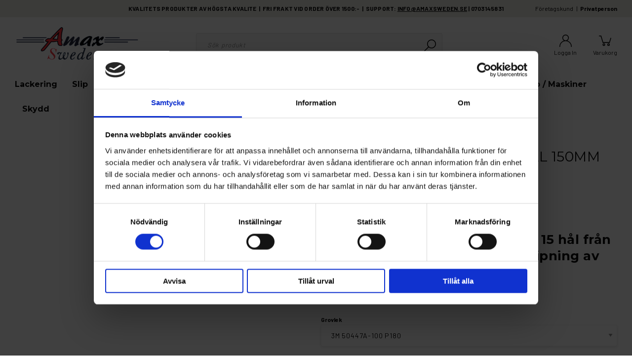

--- FILE ---
content_type: text/html; charset=UTF-8
request_url: https://amaxsweden.se/sliprondell-3m-255p-15-hal-150mm-p80-3m-50447a-100-p180/
body_size: 24586
content:

  




        <!doctype html>
    <html class="no-js antialiased" lang="sv">
      <head>
                  <title>SLIPRONDELL 3M 255P+ 15-HÅL 150MM  P80 3M 50447A-100 P180</title>
<meta http-equiv="Content-Type" content="text/html; charset=UTF-8">
<meta http-equiv="X-UA-Compatible" content="IE=edge">
<meta name="format-detection" content="telephone=no">
<meta id="viewport" name="viewport" content="width=device-width, initial-scale=1.0, minimum-scale=1.0">
<meta name="description" content="">
<meta name="keywords" content="">

<meta name="dc.title" content="SLIPRONDELL 3M 255P+ 15-HÅL 150MM  P80 3M 50447A-100 P180">
<meta name="dc.description" content="">
<meta name="dc.subject" content="">
<meta name="dc.language" content="sv">



        
  <link rel="canonical" href="https://amaxsweden.se/sliprondell-3m-255p-15-hal-150mm-100st/">

          
          
                      <link rel="stylesheet" id="global-style" href="/static/72670d2dbc780d7ca3a7eeccc733167e6ea557be96f0a61d372daa83e02cf4cc/template/demo/temp/.build.css">
          
                                        <script>var language_variables = JSON.parse("\u007B\u0022TEXT_YOU_NEED_X_PACKAGES\u0022\u003A\u0022Du\u0020beh\\u00f6ver\u0020\u0025s\u0020paket\u0022,\u0022TEXT_CHOSEN\u0022\u003A\u0022Valda\u0022,\u0022TEXT_CHOSEN_SINGULAR\u0022\u003A\u0022Vald\u0022,\u0022CHOOSE_VARIANT\u0022\u003A\u0022V\\u00e4lj\u0020variant\u0022,\u0022CHOOSE_VARIANTS\u0022\u003A\u0022V\\u00e4lj\u0020varianter\u0022\u007D");</script>
          <script>var vendre_config = JSON.parse("\u007B\u0022general\u0022\u003A\u007B\u0022version\u0022\u003A\u00221337\u0022,\u0022load_foundation_js\u0022\u003Atrue,\u0022manufacturers_category_id\u0022\u003A\u00220\u0022,\u0022transition\u002Draw\u0022\u003A\u00220.2s\u0022,\u0022show_right_mobile_menu\u0022\u003Atrue,\u0022cart_slide_in\u0022\u003Atrue,\u0022show_info_buttons\u0022\u003Atrue,\u0022show_customer_type_popup\u0022\u003Afalse,\u0022show_left_to_free_shipping\u0022\u003Afalse,\u0022pricelist_special_price\u0022\u003Afalse,\u0022mobile_menu_full_row_trigger_dropdown\u0022\u003Atrue,\u0022animate_to_cart\u0022\u003Atrue,\u0022display_product_added_modal\u0022\u003Afalse,\u0022use_accordion_with_arrows\u0022\u003Atrue,\u0022use_responsive_images\u0022\u003Atrue,\u0022use_responsive_images_interval\u0022\u003Atrue,\u0022responsive_images_interval_px_width\u0022\u003A\u0022160\u0022,\u0022use_lazyload_on_product_list_images\u0022\u003Atrue,\u0022lazyload_product_list_images_px_before_viewport\u0022\u003A\u0022400\u0022,\u0022image\u002Dbackground\u002Dcolor\u002Draw\u0022\u003A\u0022\u0023f2f2f2\u0022,\u0022cookie_bar\u0022\u003A\u0022none\u0022,\u0022force_login\u0022\u003Afalse,\u0022product\u002Dimages\u002Ddynamic\u002Dsize\u002Dpadding\u002Draw\u0022\u003A\u002256.25\u0025\u0022,\u0022favorites_page_id\u0022\u003A\u002282\u0022,\u0022global\u002Dwidth\u002Draw\u0022\u003A\u00221350px\u0022,\u0022grid\u002Dspacing\u002Dmobile\u002Draw\u0022\u003A\u002210px\u0022,\u0022grid\u002Dspacing\u002Dipad\u002Draw\u0022\u003A\u002220px\u0022,\u0022grid\u002Dspacing\u002Ddesktop\u002Draw\u0022\u003A\u002220px\u0022,\u0022grid\u002Dcolumn\u002Dgutter\u002Dsmall\u002Draw\u0022\u003A\u002210px\u0022,\u0022grid\u002Dcolumn\u002Dgutter\u002Dmedium\u002Draw\u0022\u003A\u002220px\u0022,\u0022border\u002Dradius\u002Draw\u0022\u003A\u00223px\u0022,\u0022theme\u002Dprimary\u002Dcolor\u0022\u003A\u0022\u002344a000\u0022,\u0022theme\u002Dsecondary\u002Dcolor\u0022\u003A\u0022\u00230d0e0d\u0022,\u0022theme\u002Dcomplement\u002Dcolor\u0022\u003A\u0022\u0023a693d0\u0022,\u0022theme\u002Dborder\u002Dcolor\u0022\u003A\u0022\u0023f2f2f2\u0022,\u0022body\u002Dbackground\u0022\u003A\u0022\u0023ffffff\u0022,\u0022light\u002Dgray\u002Draw\u0022\u003A\u0022\u0023f2f2f2\u0022,\u0022medium\u002Dgray\u002Draw\u0022\u003A\u0022\u0023d2d2d2\u0022,\u0022dark\u002Dgray\u002Draw\u0022\u003A\u0022\u00238e8e8e\u0022,\u0022black\u002Draw\u0022\u003A\u0022\u0023000000\u0022,\u0022white\u002Draw\u0022\u003A\u0022\u0023ffffff\u0022,\u0022theme\u002Dsuccess\u002Dcolor\u0022\u003A\u0022\u00232bb885\u0022,\u0022theme\u002Dwarning\u002Dcolor\u0022\u003A\u0022\u0023f5dd3d\u0022,\u0022theme\u002Dalert\u002Dcolor\u0022\u003A\u0022\u0023da3942\u0022,\u0022body\u002Dfont\u002Dcolor\u0022\u003A\u0022\u00230a0a0a\u0022,\u0022complement\u002Dfont\u002Dcolor\u0022\u003A\u0022\u00239e9e9e\u0022,\u0022price\u002Dcolor\u0022\u003A\u0022\u00230a0a0a\u0022,\u0022price\u002Dnew\u002Dcolor\u0022\u003A\u0022\u0023ff7c33\u0022,\u0022price\u002Dold\u002Dcolor\u0022\u003A\u0022\u00238e8e8e\u0022,\u0022product\u002Dnew\u002Dtag\u002Dcolor\u0022\u003A\u0022\u0023ff69b4\u0022,\u0022product\u002Doverlay\u002Dcolor\u0022\u003A\u0022rgba\u00280,\u00200,\u00200,\u00200.04\u0029\u0022,\u0022favorite\u002Dicon\u002Doutline\u002Dcolor\u0022\u003A\u0022\u0023ff7c33\u0022,\u0022favorite\u002Dicon\u002Dsolid\u002Dcolor\u0022\u003A\u0022\u0023ff69b4\u0022\u007D,\u0022font\u0022\u003A\u007B\u0022use\u002Dgoogle\u002Dfont\u0022\u003Atrue,\u0022body\u002Dfont\u002Dfamily\u002Dgoogle\u002Dfont\u0022\u003A\u0022Barlow\u0022,\u0022header\u002Dfont\u002Dfamily\u002Dgoogle\u002Dfont\u0022\u003A\u0022Montserrat\u0022,\u0022global\u002Dlineheight\u002Draw\u0022\u003A\u00221.38\u0022,\u0022global\u002Dletter\u002Dspacing\u002Draw\u0022\u003A\u0022normal\u0022,\u0022paragraph\u002Dlineheight\u002Draw\u0022\u003A\u00221.5\u0022,\u0022paragraph\u002Dletter\u002Dspacing\u002Draw\u0022\u003A\u00220.02em\u0022,\u0022header\u002Dlineheight\u002Draw\u0022\u003A\u00221.3\u0022,\u0022header\u002Dletter\u002Dspacing\u002Draw\u0022\u003A\u00220.02em\u0022,\u0022header\u002Dfont\u002Dweight\u002Draw\u0022\u003A\u0022normal\u0022,\u0022header\u002Dmargin\u002Dbottom\u002Draw\u0022\u003A\u00228px\u0022,\u0022h1\u002Dmobile\u002Dsize\u002Draw\u0022\u003A\u002230px\u0022,\u0022h1\u002Dipad\u002Dsize\u002Draw\u0022\u003A\u002232px\u0022,\u0022h2\u002Dmobile\u002Dsize\u002Draw\u0022\u003A\u002226px\u0022,\u0022h2\u002Dipad\u002Dsize\u002Draw\u0022\u003A\u002228px\u0022,\u0022h3\u002Dmobile\u002Dsize\u002Draw\u0022\u003A\u002224px\u0022,\u0022h3\u002Dipad\u002Dsize\u002Draw\u0022\u003A\u002226px\u0022,\u0022h4\u002Dmobile\u002Dsize\u002Draw\u0022\u003A\u002221px\u0022,\u0022h4\u002Dipad\u002Dsize\u002Draw\u0022\u003A\u002223px\u0022,\u0022h5\u002Dmobile\u002Dsize\u002Draw\u0022\u003A\u002218px\u0022,\u0022h5\u002Dipad\u002Dsize\u002Draw\u0022\u003A\u002220px\u0022,\u0022h6\u002Dmobile\u002Dsize\u002Draw\u0022\u003A\u002216px\u0022,\u0022h6\u002Dipad\u002Dsize\u002Draw\u0022\u003A\u002218px\u0022,\u0022category\u002Dtitle\u002Dline\u002Dheight\u002Draw\u0022\u003A\u00221.2\u0022,\u0022h1\u002Dmobile\u002Dcategory\u002Dtitle\u002Dsize\u002Draw\u0022\u003A\u002224px\u0022,\u0022h1\u002Dipad\u002Dcategory\u002Dtitle\u002Dsize\u002Draw\u0022\u003A\u002236px\u0022,\u0022product\u002Dtitle\u002Dline\u002Dheight\u002Draw\u0022\u003A\u00221.3\u0022,\u0022h1\u002Dmobile\u002Dproduct\u002Dtitle\u002Dsize\u002Draw\u0022\u003A\u002224px\u0022,\u0022h1\u002Dipad\u002Dproduct\u002Dtitle\u002Dsize\u002Draw\u0022\u003A\u002228px\u0022,\u0022hero\u002Dline\u002Dheight\u002Draw\u0022\u003A\u00221.2\u0022,\u0022superhero\u002Dmobile\u002Dsize\u002Draw\u0022\u003A\u002244px\u0022,\u0022superhero\u002Dipad\u002Dsize\u002Draw\u0022\u003A\u002272px\u0022,\u0022middlehero\u002Dmobile\u002Dsize\u002Draw\u0022\u003A\u002236px\u0022,\u0022middlehero\u002Dipad\u002Dsize\u002Draw\u0022\u003A\u002260px\u0022,\u0022hero\u002Dmobile\u002Dsize\u002Draw\u0022\u003A\u002232px\u0022,\u0022hero\u002Dipad\u002Dsize\u002Draw\u0022\u003A\u002248px\u0022,\u0022semihero\u002Dmobile\u002Dsize\u002Draw\u0022\u003A\u002227px\u0022,\u0022semihero\u002Dipad\u002Dsize\u002Draw\u0022\u003A\u002236px\u0022,\u0022smallhero\u002Dmobile\u002Dsize\u002Draw\u0022\u003A\u002222px\u0022,\u0022smallhero\u002Dipad\u002Dsize\u002Draw\u0022\u003A\u002224px\u0022\u007D,\u0022top_bar\u0022\u003A\u007B\u0022show_top_bar_mobile\u0022\u003Atrue,\u0022show_top_bar_desktop\u0022\u003Atrue,\u0022top_bar_page_ids\u0022\u003A\u002216,17\u0022,\u0022show_top_bar_currencies\u0022\u003Atrue,\u0022show_top_bar_infopages\u0022\u003Afalse,\u0022show_top_bar_languages\u0022\u003Atrue,\u0022show_top_bar_markets\u0022\u003Atrue,\u0022show_top_bar_selling_points\u0022\u003Atrue,\u0022show_top_bar_vat\u0022\u003Atrue,\u0022top_bar_infopages_position_right\u0022\u003Afalse,\u0022top_bar_selling_points_position\u0022\u003A\u0022center\u0022,\u0022top\u002Dbar\u002Dheight\u002Draw\u0022\u003A\u002235px\u0022,\u0022header\u002Dtop\u002Dbar\u002Dbg\u0022\u003A\u0022\u0023eceae5\u0022\u007D,\u0022search\u0022\u003A\u007B\u0022show_pages_in_search_result\u0022\u003Afalse\u007D,\u0022page_header\u0022\u003A\u007B\u0022header_design\u0022\u003A\u0022header1\u0022,\u0022header_icons\u0022\u003A\u0022package2\u0022,\u0022header\u002Dlogo\u002Dheight\u002Dmobile\u002Draw\u0022\u003A\u002250px\u0022,\u0022header\u002Dlogo\u002Dpadding\u002Dmobile\u002Draw\u0022\u003A\u002212px\u0022,\u0022header\u002Dlogo\u002Dheight\u002Ddesktop\u002Draw\u0022\u003A\u002277px\u0022,\u0022header\u002Dlogo\u002Dpadding\u002Ddesktop\u002Draw\u0022\u003A\u002217px\u0022,\u0022header\u002Dmenu\u002Dheight\u002Ddesktop\u002Draw\u0022\u003A\u002250px\u0022,\u0022mobile_header_menu\u0022\u003A\u0022mobile_menu1\u0022,\u0022mobile_menu_side_scroll\u0022\u003Afalse,\u0022drop_menu\u0022\u003A\u0022all\u002Dhorizontal\u0022,\u0022drop_menu_click\u0022\u003Atrue,\u0022show_category_depth\u0022\u003A\u00222\u0022,\u0022show_only_the_collection_category_dropdown\u0022\u003Afalse,\u0022pages_menu_id\u0022\u003A\u002273\u0022,\u0022doofinder_search\u0022\u003Atrue,\u0022header\u002Dmobile\u002Dbg\u0022\u003A\u0022\u0023ffffff\u0022,\u0022header\u002Dmobile\u002Dmenu\u002Dbg\u0022\u003A\u0022\u0023ffffff\u0022,\u0022header\u002Dmobile\u002Dmenu\u002Dborder\u002Dcolor\u0022\u003A\u0022\u0023d9d9d9\u0022,\u0022header\u002Dmobile\u002Dmenu\u002Dactive\u002Dbackground\u002Dcolor\u0022\u003A\u0022\u0023d9d9d9\u0022,\u0022header\u002Dmobile\u002Dmenu\u002Dfooter\u002Dbackground\u002Dcolor\u0022\u003A\u0022\u0023d9d9d9\u0022,\u0022header\u002Dmobile\u002Dmenu\u002Dborder\u002Dsize\u002Draw\u0022\u003A\u00221px\u0022,\u0022header\u002Ddesktop\u002Dbg\u0022\u003A\u0022\u0023ffffff\u0022,\u0022header\u002Ddesktop\u002Dmenu\u002Dbg\u0022\u003A\u0022\u0023ffffff\u0022,\u0022header\u002Dmenu\u002Ddropdown\u002Dbig\u002Dcolor\u0022\u003A\u0022\u0023ffffff\u0022\u007D,\u0022page_footer\u0022\u003A\u007B\u0022footer_design\u0022\u003A\u0022footer1\u0022,\u0022one_to_three_gallery_page_ids_for_footer\u0022\u003A\u002216,17\u0022,\u0022show_footer_newsletter\u0022\u003Afalse,\u0022newsletter\u002Dbutton\u002Dcolor\u0022\u003A\u0022\u0023000000\u0022,\u0022show_social_follow_icons_footer\u0022\u003Atrue,\u0022show_social_follow_icons_footer_folder\u0022\u003A\u0022original\u0022,\u0022show_social_follow_icons_footer_color\u0022\u003Atrue,\u0022show_copyright\u0022\u003Atrue,\u0022show_vendre_link\u0022\u003Atrue,\u0022footer\u002Dbg\u0022\u003A\u0022\u0023ffffff\u0022,\u0022footer\u002Dsecondary\u002Dbg\u0022\u003A\u0022\u0023ffffff\u0022,\u0022footer_text_center\u0022\u003Afalse,\u0022footer_custom_text_color\u0022\u003Afalse,\u0022footer\u002Dtext\u002Dcolor\u0022\u003A\u0022\u0023000000\u0022,\u0022footer_copyright_custom_text_color\u0022\u003Afalse,\u0022footer\u002Dcopyright\u002Dtext\u002Dcolor\u0022\u003A\u0022\u0023fff\u0022,\u0022footer\u002Dsocial\u002Dicons\u002Dsize\u002Draw\u0022\u003A\u002250px\u0022,\u0022footer\u002Dsocial\u002Dicons\u002Dpadding\u002Draw\u0022\u003A\u002215px\u0022,\u0022footer_headings_bold\u0022\u003Atrue,\u0022footer_headings_uppercase\u0022\u003Afalse\u007D,\u0022product_listing\u0022\u003A\u007B\u0022product_tag_id\u0022\u003A\u002265\u0022,\u0022product\u002Dbox\u002Dbackground\u0022\u003A\u0022\u0023fff\u0022,\u0022product_listing_grid_design\u0022\u003A\u0022product_listing_extended\u0022,\u0022show_quantity_input_in_product_listing\u0022\u003Atrue,\u0022product_listing_show_second_image_hover\u0022\u003Atrue,\u0022show_discount_in_productbox\u0022\u003Atrue,\u0022show_product_overlay\u0022\u003Afalse,\u0022show_product_border\u0022\u003Atrue,\u0022show_variant_information\u0022\u003Afalse,\u0022show_brand_information\u0022\u003Atrue,\u0022product_listing_article_number\u0022\u003Afalse,\u0022show_recomended_price\u0022\u003Afalse,\u0022show_stock_status\u0022\u003Afalse,\u0022product_listing_allow_design_toggle\u0022\u003Afalse,\u0022product_listing_default_design\u0022\u003A\u0022grid\u0022,\u0022product_listing_row_design\u0022\u003A\u0022product_listing_standard\u0022,\u0022use_content_position\u0022\u003A\u0022left\u0022,\u0022products_per_row_xxlarge\u0022\u003A\u00224\u0022,\u0022products_per_row_xlarge\u0022\u003A\u00224\u0022,\u0022products_per_row_large\u0022\u003A\u00224\u0022,\u0022products_per_row_medium\u0022\u003A\u00223\u0022,\u0022products_per_row_small\u0022\u003A\u00222\u0022\u007D,\u0022listing\u0022\u003A\u007B\u0022categories_left\u0022\u003A\u0022none\u0022,\u0022filter_design\u0022\u003A\u0022compact\u0022,\u0022filter_left_summary\u0022\u003Afalse,\u0022show_category_overlay\u0022\u003Atrue,\u0022category\u002Dbackground\u002Dfont\u002Dcolor\u0022\u003A\u0022\u00230a0a0a\u0022,\u0022category\u002Doverlay\u002Dcolor\u0022\u003A\u0022rgba\u00280,\u00200,\u00200,\u00200.25\u0029\u0022,\u0022show_category_image_mobile\u0022\u003Afalse,\u0022show_count_products\u0022\u003Atrue,\u0022full_top_image\u0022\u003Afalse,\u0022center_description\u0022\u003Atrue,\u0022show_category_image_as_background\u0022\u003Afalse,\u0022show_category_image_as_background_full_width\u0022\u003Atrue,\u0022auto_pagination\u0022\u003Atrue,\u0022show_subcategories\u0022\u003Afalse,\u0022auto_pagination_scrolls\u0022\u003A\u00223\u0022\u007D,\u0022product\u0022\u003A\u007B\u0022show_product_images_thumbnails\u0022\u003Atrue,\u0022show_product_images_thumbnails_left\u0022\u003Atrue,\u0022show_brand\u0022\u003Atrue,\u0022show_brand_as_image\u0022\u003Atrue,\u0022sticky_buy_mobile\u0022\u003Afalse,\u0022variant_design\u0022\u003A\u0022dropdowns\u0022,\u0022attribute_design\u0022\u003A\u0022buttons\u0022,\u0022show_attribute_labels\u0022\u003Afalse,\u0022combine_variants\u0022\u003Atrue,\u0022show_variant_choice_image\u0022\u003Atrue,\u0022show_variant_choice_image_as_circle\u0022\u003Atrue,\u0022use_question_about_product\u0022\u003Atrue,\u0022show_tags\u0022\u003Afalse,\u0022show_tags_image\u0022\u003Afalse,\u0022show_tags_gray\u0022\u003Afalse,\u0022show_related_products\u0022\u003Atrue,\u0022show_related_products_from_category\u0022\u003Afalse,\u0022show_last_viewed_products\u0022\u003Afalse,\u0022related_category_for_color\u0022\u003A\u0022\u0022,\u0022show_manufacturer_description_in_tabs\u0022\u003Atrue,\u0022show_article_number\u0022\u003Atrue,\u0022show_ean_number\u0022\u003Atrue,\u0022show_partners_stock\u0022\u003Afalse,\u0022show_product_page_usp\u0022\u003Atrue,\u0022show_associated_products\u0022\u003Atrue,\u0022short_desc_sentences\u0022\u003A\u00222\u0022,\u0022show_description\u0022\u003A\u0022long\u0022,\u0022show_quantity_discounts\u0022\u003Atrue,\u0022show_instock_status\u0022\u003Atrue,\u0022show_instock_status_current_customer\u0022\u003Atrue,\u0022show_instock_status_amount\u0022\u003Afalse,\u0022show_instock_status_amount_current_customer\u0022\u003Afalse,\u0022show_tabs\u0022\u003Atrue,\u0022show_b2b_registration\u0022\u003Atrue,\u0022b2b_registration_page_link\u0022\u003A\u00220\u0022,\u0022show_review_summary\u0022\u003Afalse,\u0022show_auto_generated_pdf_file\u0022\u003Afalse,\u0022show_files_in_separate_tab\u0022\u003Atrue,\u0022show_embedded_video_in_description_tab\u0022\u003Atrue,\u0022show_embedded_video_in_slideshow\u0022\u003Afalse,\u0022embedded_video_in_slideshow_position\u0022\u003A\u00222\u0022,\u0022product_image_mouseover_zoom\u0022\u003Afalse,\u0022product_image_column_size_desktop\u0022\u003A\u00226\u0022,\u0022show_vat_text\u0022\u003Atrue,\u0022show_total_final_price\u0022\u003Afalse,\u0022content_hub_perfect_match_only\u0022\u003Afalse\u007D,\u0022checkout\u0022\u003A\u007B\u0022limit_page_header\u0022\u003Atrue,\u0022hide_page_footer\u0022\u003Atrue,\u0022orientation\u0022\u003A\u0022horizontal\u0022,\u0022payment_shipping_method_design\u0022\u003A\u0022horizontal\u0022,\u0022show_count_cart\u0022\u003Atrue,\u0022show_country_choice\u0022\u003Atrue,\u0022show_delivery_address\u0022\u003Atrue,\u0022show_choose_address\u0022\u003Afalse,\u0022show_shipping_description\u0022\u003Atrue,\u0022show_payment_description\u0022\u003Afalse,\u0022show_payment_if_one\u0022\u003Atrue,\u0022show_choose_delivery_address\u0022\u003Atrue,\u0022upsale_category_id\u0022\u003A\u0022258\u0022,\u0022show_vat_validation\u0022\u003Atrue,\u0022show_upsale_category\u0022\u003Afalse,\u0022pickup_place\u0022\u003Atrue,\u0022budbee\u0022\u003Afalse,\u0022hide_freight\u0022\u003Afalse,\u0022show_price_per_unit\u0022\u003Afalse,\u0022show_package_content\u0022\u003Afalse,\u0022show_total_content\u0022\u003Afalse,\u0022show_item_price\u0022\u003Afalse,\u0022show_input_on_quantity\u0022\u003Afalse,\u0022show_voucher\u0022\u003Atrue,\u0022show_customer_type\u0022\u003Afalse\u007D,\u0022tracking\u0022\u003A\u007B\u0022nosto_id\u0022\u003A\u0022\u0022,\u0022enhanced_ecommerce\u0022\u003Afalse\u007D,\u0022account\u0022\u003A\u007B\u0022show_favorites\u0022\u003Atrue,\u0022show_most_ordered\u0022\u003Atrue,\u0022show_address_book\u0022\u003Atrue\u007D,\u0022sharing\u0022\u003A\u007B\u0022facebook_meta\u0022\u003Atrue,\u0022show_icons\u0022\u003Atrue,\u0022facebook\u0022\u003Atrue,\u0022twitter\u0022\u003Atrue,\u0022linkedin\u0022\u003Atrue,\u0022tumblr\u0022\u003Atrue,\u0022google\u0022\u003Atrue,\u0022pinterest\u0022\u003Atrue\u007D,\u0022google_data_types\u0022\u003A\u007B\u0022active\u0022\u003Atrue,\u0022info\u0022\u003Atrue,\u0022product\u0022\u003Atrue,\u0022breadcrumb\u0022\u003Atrue,\u0022social\u0022\u003Atrue,\u0022search\u0022\u003Atrue\u007D,\u0022markets\u0022\u003A\u007B\u0022show_popup\u0022\u003Afalse,\u0022select_by_market\u0022\u003Atrue,\u0022select_by_country\u0022\u003Atrue,\u0022country_dropdown\u0022\u003Atrue,\u0022suggest_from_ip_lookup\u0022\u003Atrue,\u0022use_suggestion_as_default\u0022\u003Atrue,\u0022show_mismatch\u0022\u003Afalse\u007D\u007D");</script>

                    <script>
  // Nice-to-have: Move this to Vuex

  var vendreFavoritesCustomersProductsList = JSON.parse("false");
  var vendreCustomCustomersProductsLists = JSON.parse("\u005B\u005D");
</script>

          <script>
            window.VendreCurrencyFormatter = (function(number) {let thousands_point = JSON.parse('" "');let decimal_places = JSON.parse('"0"');let decimal_separator = JSON.parse('","');let symbol_left = JSON.parse('""');let symbol_right = JSON.parse('" kr"');number = parseFloat(number) || 0;let rounded = number.toFixed(decimal_places);let match = rounded.toString().match(/(-?)(\d+)(?:\.(\d*))?/);if (!match) {return '';}let sign = match[1];let integer = match[2];let fractional = match[3] || '';if (integer >= 1000 && thousands_point.length) {integer = integer.replace(/\B(?=(\d{3})+(?!\d))/g, thousands_point);}if (fractional.length < decimal_places) {fractional += new Array(decimal_places - fractional.length).join('0');}if (decimal_places == 0) {decimal_separator = '';}number = sign + symbol_left + integer + decimal_separator + fractional + symbol_right;return number;});
          </script>

                      
<script type="text/x-template" data-vue-component="brands-list">
  <div class="brands-list-wrapper">
    <ul class="alphabet-list">
      <li v-for="(value, key) in alphabetList" class="alphabet-item" @click="value.length ? sortManufactors(key) : '' ">
        <span class="alpabet-span" :class="{'disabled': !value.length, 'active' : activeLetter == key }">{{ key }}</span>
      </li>
    </ul>

    <div class="manufacture-list-wrapper" :class="{'manufacture-flex': sort }">
      <div class="manufacture-list" v-for="(value, key) in sortedArray" v-if="value.length" :class="{'extra-width' : hasBeenFilterd }">
        <h2>{{ key }}</h2>
        <ul class="manufacture-list-headline row" :class="{'manufacture-list-flex' : sort ? (hasBeenFilterd ? align : '') : align }">
          <li class="manufacture-list-box" v-for="brand in value">
            <a :href="brand.href">
              <h6 :class="{'extra-bold': description }">{{ brand.name }}</h6>
              <p v-if="description && brand.description" v-html="brand.description"></p>
            </a>
          </li>
        </ul>
      </div>
    </div>

    <div class="brands-reset-wrapper">
      <button v-if="hasBeenFilterd" class="button primary center" @click="resetFilter()">
        {{ langstr['BUTTON_CLEAR_FILTERS'] }}
      </button>
    </div>

  </div>
</script>
                      

<script type="text/x-template" data-vue-component="example-list">
  <div>
    <ul v-on:click="reverseList">
      <li><strong>{{ langstr['P_FAVORITES_LISTING_DESCRIPTION'] }}</strong></li>
      <example-list-row v-for="item in list" :key="item.id" :name="item.name"></example-list-row>
    </ul>
    <div>List type: {{ listType }}</div>
    <div>User agent: {{ userAgent }}</div>
  </div>
</script>

                      
<script type="text/x-template" data-vue-component="example-list-row">
  <li>{{ name }}</li>
</script>

                                                                                                                                    

<script type="text/x-template" data-vue-component="customers-products-lists-header-heart">
  <div>
    <a :href="favoritesHref" :class="[{ 'has-favorites' : count > 0 }, initClass]" :title="favoritesPage" ref="headerHeart" data-favorite-animation>
      <div class="heart-icon" v-if="count < 1" v-html="svgHeart"></div>
      <div class="heart-icon" v-if="count > 0" v-html="svgHeartSolid"></div>
      <span class="title" v-html="count" v-cloak></span>
    </a>
  </div>
</script>

                                                                  

<script type="text/x-template" data-vue-component="market-popup">
  <aside id="market-popup" class="popup centered market-popup" :class="{ 'active' : active }">
    <div class="popup-inner">
      <div class="markets" :class="{ 'slide': activeSlide == 2 }">
        <h4>{{ langstr['MARKET_POPUP_TITLE'] }}</h4>
        <div class="selected-market-wrapper" v-if="selectedMarket">
          <h5 class="selected-market">
            <img v-if="selectedMarket.image" :src="selectedMarket.image.image">
            {{ selectedMarket.name }}
          </h5>

          <ul class="market-info">
            <li v-if="selectedMarket.currency_code">{{ langstr['CURRENCY'] }} <span class="currency">{{ selectedMarket.currency_code }}</span></li>
            <li>{{ langstr['LANGUAGE'] }} {{ selectedLanguage.name }}</li>
          </ul>
        </div>

        <h5 v-if="selectByCountry && !selectByMarketAndCountry">{{ langstr['MARKET_POPUP_SUGGESTION_TEXT'] }}</h5>

        <div v-if="!selectByCountry || selectByMarketAndCountry">
          <span v-for="market in markets" class="market-link" @click="setSelectedMarket($event)" :key="market.id" :vkey="market.id" :class="{ 'active': market.id == selectedMarket.id }">
            <img v-if="market.image" :src="market.image.image">
            {{ market.name }}
            <span v-html="svg['angleRight']"></span>
          </span>
        </div>

        <select v-else-if="countryDropdown" @change="setSelectedCountry($event)" v-model="selectedCountryId">
          <option v-for="country in marketCountries" :value="country.id">{{ country.name }}</option>
        </select>

        <div v-else>
          <span v-for="country in marketCountries" class="country-link" @click="setSelectedCountry($event)" :key="country.id" :vkey="country.id" :class="{ 'active': country.id == selectedCountry.id }">
            {{ country.name }}
          </span>
        </div>

        <div class="session-mismatch-wrapper text-center" v-if="showMismatch && storedMarketSelection && sessionMarket">
          {{ langstr['MARKET_POPUP_MISMATCH_TEXT'] }}
          <div v-if="storedMarketSelection.marketId != sessionMarket.id" class="session-mismatch-market">{{ sessionMarket.name }}</div>
          <div v-if="storedMarketSelection.countryId != sessionCountry.id" class="session-mismatch-country">{{ sessionCountry.name }}</div>
        </div>

        <button v-if="!selectByMarketAndCountry && selectByCountry && countryDropdown" @click="confirmSelection()" class="button primary market-popup-button">{{ langstr['MARKET_POPUP_BUTTON_TEXT'] }}</button>
      </div>

      <div v-if="selectByMarketAndCountry" class="countries" :class="{ 'slide': activeSlide == 2 }">
        <div class="selected-market-wrapper" v-if="selectedMarket">
          <h4>{{ langstr['MARKET_POPUP_SELECTED_MARKET'] }}</h4>
          <h5 class="selected-market">
            <img v-if="selectedMarket.image" :src="selectedMarket.image.image" :title="selectedMarket.name">
            {{ selectedMarket.name }}
            <span class="change-market" @click="setActiveSlide(1)">{{ langstr['CHANGE'] }}</span>
          </h5>
        </div>

        <select v-if="countryDropdown" @change="setSelectedCountry($event)" v-model="selectedCountryId"> 
          <option v-for="country in selectedMarketCountries" :value="country.id">{{ country.name }}</option>
        </select>

        <div v-else>
          <span v-for="country in selectedMarketCountries" class="country-link" @click="setSelectedCountry($event)" :key="country.id" :vkey="country.id" :class="{ 'active': country.id == selectedCountry.id }">
            <img :src="country.image" :title="country.name">
            {{ country.name }}
          </span>
        </div>

        <button v-if="countryDropdown" @click="confirmSelection()" class="button primary market-popup-button">{{ langstr['MARKET_POPUP_BUTTON_TEXT'] }}</button>
      </div>
    </div>
  </aside>
</script>

                                                                                        

<script type="text/x-template" data-vue-component="vat-toggle">
  <div class="vat-toggle">
    <button @click="setVatDisplayAndReloadPage(0)" :class="[currentVatDisplay == 0 ? 'active' : '']">{{ langstr['PRICES_VAT_TEXT_4'] }}</button>
    <button @click="setVatDisplayAndReloadPage(1)" :class="[currentVatDisplay == 1 ? 'active' : '']">{{ langstr['PRICES_VAT_TEXT_2'] }}</button>
  </div>
</script>

          
          
        <script src="/template/demo/js/vendor/vue-2.5.16.min.js"></script>
                                                                                                                                                                            
  <script src="/static/e218a6aff088d7f6e06ee9e29002a0adf7999f3c0d0cb00e8760144279b07197/template/demo/temp/.build.js"></script>

        
                    <script defer src="https://www.google.com/recaptcha/api.js?onload=reCAPTCHA_onload&amp;render=explicit"></script>
        
                    <meta property="og:site_name" content="amaxsweden.se">
  <meta property="og:title" content="SLIPRONDELL 3M 255P+ 15-HÅL 150MM  P80 3M 50447A-100 P180">
  <meta property="og:url" content="https://amaxsweden.se/sliprondell-3m-255p-15-hal-150mm-100st/">
      <meta property="og:description" content="Säljes i hel förp. 100st
255P+ Hookit Rondeller 150mm 15 hål från 3M. För grov-, mellan- och finslipning av lack, filler och spackel">
    <meta property="og:type" content="product">
  <meta property="og:locale" content="sv_SE">
            <meta property="og:image" content="https://amaxsweden.se/image/544/255P-150.jpg">
    <meta property="og:image:width" content="800">
    <meta property="og:image:height" content="800">
            
          


  
    
  
  <!-- Google Consent Mode -->

  <!-- This has to be combined with an external cookie script for enabling storage -->

  <script>
      window.dataLayer = window.dataLayer || [];
      function gtag() {
        dataLayer.push(arguments);
      }
      gtag("consent", "default", {
        ad_personalization: "denied",
        ad_storage: "denied",
        ad_user_data: "denied",
        analytics_storage: "denied",
        functionality_storage: "denied",
        personalization_storage: "denied",
        security_storage: "granted",
        wait_for_update: 500,
    });
    gtag("set", "ads_data_redaction", true);
    gtag("set", "url_passthrough", true);
  </script>
  <!-- End Google Consent Mode -->

    <!-- Google Tag Manager -->
    <script>(function(w,d,s,l,i){w[l]=w[l]||[];w[l].push({'gtm.start':
    new Date().getTime(),event:'gtm.js'});var f=d.getElementsByTagName(s)[0],
    j=d.createElement(s),dl=l!='dataLayer'?'&l='+l:'';j.async=true;j.src=
    'https://www.googletagmanager.com/gtm.js?id='+i+dl;f.parentNode.insertBefore(j,f);
    })(window,document,'script','dataLayer','GTM-PKZ6CW2');</script>
  <!-- End Google Tag Manager -->


        <script>
      
      
      window.dataLayer = window.dataLayer || [];

      var productPosition = 0;

function gtmGa4Init() {
  registerGa4EventListeners();
  productGa4Impressions('data-doofinder-impression', 'Doofinder Autocomplete');
}

      
      window.dataLayer = window.dataLayer || [];
    dataLayer.push({
      'customer_id' : 'Ej inloggad'
    });
        function productGa4Impressions(impressionSelector, listName = "Associated product: SLIPRONDELL 3M 255P+ 15-HÅL 150MM  P80 3M 50447A-100 P180") {
  dataLayer = window.dataLayer || [];

  if ($( "[" + impressionSelector + "='true']" ).length) {
    var datalayerItemListGA4 = [];
    var datalayerItemListUA = [];

    $( "[" + impressionSelector + "='true']" ).each(function() {
      var productData = JSON.parse($(this).attr('data-product-object'));

      if (productData.id) {
        productPosition = productPosition + 1;

        let productDataGa4 = {
          'item_id' : productData.id
        , 'item_name' : productData.name
        , 'item_list_name' : productData.list ? productData.list : listName
        , 'item_brand' : productData.brand
        , 'item_variant' : productData.variant
        , 'index' : productPosition
        , 'price' : productData.price
        };

        let productDataUa = {
          'id' : productData.id
        , 'name' : productData.name
        , 'list' : productData.list ? productData.list : listName
        , 'brand' : productData.brand
        , 'variant' : productData.variant
        , 'position' : productPosition
        , 'price' : productData.price
        };

        Object.keys(productDataGa4).forEach((key) => (productDataGa4[key] == '') && delete productDataGa4[key]);
        Object.keys(productDataUa).forEach((key) => (productDataUa[key] == '') && delete productDataUa[key]);

        datalayerItemListGA4.push(productDataGa4);
        datalayerItemListUA.push(productDataUa);

        $(this).attr('' + impressionSelector + '', 'false');
        $(this).attr('data-list-position', productPosition);
      }
    });

          dataLayer.push({ ecommerce: null });
      dataLayer.push({
        'event': 'view_item_list',
        'ecommerce': {
          'currency': 'SEK',
          'items': datalayerItemListGA4
        }
      });
    
      };
};
      function registerGa4EventListeners() {

  // Only register these scripts once
  if (!window.ga4Initialized) {
    $(document).ajaxComplete(function(e, xhr, settings) {
        if (settings.url.includes('page')) {
          productGa4Impressions('data-impression');
        };
    });

    productGa4Impressions('data-impression');

    
    window.addEventListener('CookieScriptLoaded', function() {
      // view_item_list is not pushed to data-layer due to this event is not triggered. 
      // Moved function call productGa4Impressions outside 
    });

    window.ga4Initialized = true;
  }

  // Remove and re-register these scripts to support dynamic content
  $('[data-product]').off('click.ga4Impression');
  $('[data-product]').on('click.ga4Impression', function(e) {

    if ($(e.target).is("button[type=submit]") || $(e.target).is('[href*="buy_now"')) {
      return true;
    }

    if ($(e.target).parents("[data-doofinder-impression]").length == 1) {
      var listName = "Doofinder Autocomplete";
    } else {
      var listName = "Associated product: SLIPRONDELL 3M 255P+ 15-HÅL 150MM  P80 3M 50447A-100 P180";
    }

    if ($(this).attr('data-click-tracked') != "true") {
      var productData = JSON.parse($(this).attr('data-product-object'));
      var listPosition = parseInt($(this).attr("data-list-position"));

      let productDataGa4 = {
        'item_id' : productData.id
      , 'item_name' : productData.name
      , 'item_list_name' : productData.list ? productData.list : listName
      , 'item_brand' : productData.brand
      , 'item_variant' : productData.variant
      , 'index' : listPosition
      , 'price' : productData.price
      };

      let productDataUa = {
        'id' : productData.id
      , 'name' : productData.name
      , 'brand' : productData.brand
      , 'variant' : productData.variant
      , 'position' : listPosition
      , 'price' : productData.price
      };

      Object.keys(productDataGa4).forEach((key) => (productDataGa4[key] == '') && delete productDataGa4[key]);
      Object.keys(productDataUa).forEach((key) => (productDataUa[key] == '') && delete productDataUa[key]);

      window.addEventListener("beforeunload", function() {

                  dataLayer.push({ ecommerce: null });
          dataLayer.push({
            'event': 'select_item',
            'ecommerce': {
              'currency': 'SEK',
              'items': [productDataGa4]
            }
          });
        
        
      });

      $(this).attr('data-click-tracked', "true")
    }
  });

}
      $(document).ready(function() {
        gtmGa4Init();
      });

      $(document).ajaxComplete(function() {
        gtmGa4Init();
      });

      $(document).on('vendreCartUpdate', function(e) { 
        
        
        $.getJSON("/?json_template&action=get_ga_tracking_info&hide_ajax_loader=true",
          {
            cart_changes: JSON.stringify(e.detail.products)
          }
        )
        .done(function(trackingResponse) {
          for (i = 0; i < trackingResponse.ga.added_to_cart.length; i++) {
            Object.keys(trackingResponse.ga.added_to_cart[i]).forEach((key) => (trackingResponse.ga.added_to_cart[i][key] == '') && delete trackingResponse.ga.added_to_cart[i][key])
          }
          if (trackingResponse.ga.added_to_cart.length) {

                          dataLayer.push({ ecommerce: null });
              dataLayer.push({
                'event': 'add_to_cart',
                'ecommerce': {
                  'currency': 'SEK',
                  'value': '',
                  'items': trackingResponse.ga4.added_to_cart
                }
              });
            
                        
            
          }
          for (i = 0; i < trackingResponse.ga.removed_from_cart.length; i++) {
            Object.keys(trackingResponse.ga.removed_from_cart[i]).forEach((key) => (trackingResponse.ga.removed_from_cart[i][key] == '') && delete trackingResponse.ga.removed_from_cart[i][key])
          }
          if (trackingResponse.ga.removed_from_cart.length) {

                          dataLayer.push({ ecommerce: null });
              dataLayer.push({
                'event': 'remove_from_cart',
                'ecommerce': {
                  'currency': 'SEK',
                  'value': '',
                  'items': trackingResponse.ga4.removed_from_cart
                }
              });
            
            
            
          }
        })
        .fail(function(jqXHR, textStatus) {
                  });

      });
      
              
    dataLayer.push({ ecommerce: null });
    dataLayer.push({
      'event': 'view_item',
      'ecommerce': {
        'currency': 'SEK',
        'items': [{
          'item_name': 'SLIPRONDELL 3M 255P+ 15-HÅL 150MM 100st',
          'item_id': '3M50443A-100',
          'index': 0,
          'price': 396,
                              }]
       }
    });

            
      
            
    </script>
  
          <script id="Cookiebot" src="https://consent.cookiebot.com/uc.js" data-cbid="7e560a50-8fcd-4796-af30-f8f4bffd8de7" data-blockingmode="auto" type="text/javascript"></script>
      </head>

      <body class="wrapper-product">
                  <!-- Google Tag Manager (noscript) -->
          <noscript><iframe src="https://www.googletagmanager.com/ns.html?id=GTM-PKZ6CW2"
          height="0" width="0" style="display:none;visibility:hidden"></iframe></noscript>
          <!-- End Google Tag Manager (noscript) -->
                <aside class="mobile-menu header1 use-arrows" data-push data-slide-in-object="data-mobile-menu">
  <div class="mobile-menu-wrapper">

                            <ul>
            <li class="parent">
                              <span data-parent><svg xmlns="http://www.w3.org/2000/svg" viewBox="0 0 256 512"><path d="M119.5 326.9L3.5 209.1c-4.7-4.7-4.7-12.3 0-17l7.1-7.1c4.7-4.7 12.3-4.7 17 0L128 287.3l100.4-102.2c4.7-4.7 12.3-4.7 17 0l7.1 7.1c4.7 4.7 4.7 12.3 0 17L136.5 327c-4.7 4.6-12.3 4.6-17-.1z"/></svg></span>
                <a href="#" title="Lackering " data-parent>Lackering </a>
                      <ul class="menu-level-1">
          <li><a href="https://amaxsweden.se/lackering/">Alla Lackering </a></li>
              <li class="parent">        <span data-parent><svg xmlns="http://www.w3.org/2000/svg" viewBox="0 0 256 512"><path d="M119.5 326.9L3.5 209.1c-4.7-4.7-4.7-12.3 0-17l7.1-7.1c4.7-4.7 12.3-4.7 17 0L128 287.3l100.4-102.2c4.7-4.7 12.3-4.7 17 0l7.1 7.1c4.7 4.7 4.7 12.3 0 17L136.5 327c-4.7 4.6-12.3 4.6-17-.1z"/></svg></span>        <a href="https://amaxsweden.se/billack-losvikt-cromax-spies-hecker/" data-parent="">Billack lösvikt / Cromax / Spies Hecker</a>
                        <ul class="menu-level-2">
          <li><a href="https://amaxsweden.se/billack-losvikt-cromax-spies-hecker/">Alla Billack lösvikt / Cromax / Spies Hecker</a></li>
              <li class="">        <a href="https://amaxsweden.se/1k-baslack-solid/">1K Baslack Solid</a>
              </li>
          <li class="">        <a href="https://amaxsweden.se/1k-baslack-metallic-pearl/">1K Baslack Metallic, Pearl</a>
              </li>
          <li class="">        <a href="https://amaxsweden.se/2k-lack-solid/">2K Lack Solid </a>
              </li>
      </ul>

              </li>
          <li class="parent">        <span data-parent><svg xmlns="http://www.w3.org/2000/svg" viewBox="0 0 256 512"><path d="M119.5 326.9L3.5 209.1c-4.7-4.7-4.7-12.3 0-17l7.1-7.1c4.7-4.7 12.3-4.7 17 0L128 287.3l100.4-102.2c4.7-4.7 12.3-4.7 17 0l7.1 7.1c4.7 4.7 4.7 12.3 0 17L136.5 327c-4.7 4.6-12.3 4.6-17-.1z"/></svg></span>        <a href="https://amaxsweden.se/lackmaterial-ovr-cromax-spies-hecker/" data-parent="">Lackmaterial Övr Cromax / Spies Hecker</a>
                        <ul class="menu-level-2">
          <li><a href="https://amaxsweden.se/lackmaterial-ovr-cromax-spies-hecker/">Alla Lackmaterial Övr Cromax / Spies Hecker</a></li>
              <li class="">        <a href="https://amaxsweden.se/hardare-vhs/">Härdare VHS</a>
              </li>
          <li class="">        <a href="https://amaxsweden.se/fortunning-c360/">Förtunning</a>
              </li>
      </ul>

              </li>
          <li class="parent">        <span data-parent><svg xmlns="http://www.w3.org/2000/svg" viewBox="0 0 256 512"><path d="M119.5 326.9L3.5 209.1c-4.7-4.7-4.7-12.3 0-17l7.1-7.1c4.7-4.7 12.3-4.7 17 0L128 287.3l100.4-102.2c4.7-4.7 12.3-4.7 17 0l7.1 7.1c4.7 4.7 4.7 12.3 0 17L136.5 327c-4.7 4.6-12.3 4.6-17-.1z"/></svg></span>        <a href="https://amaxsweden.se/car-system/" data-parent="">Car system</a>
                        <ul class="menu-level-2">
          <li><a href="https://amaxsweden.se/car-system/">Alla Car system</a></li>
              <li class="">        <a href="https://amaxsweden.se/klarlack-2k/">Klarlack 2K</a>
              </li>
          <li class="">        <a href="https://amaxsweden.se/klarlack-matterad-2k/">Klarlack Matterad 2K</a>
              </li>
          <li class="">        <a href="https://amaxsweden.se/fyller-2k/">Fyller 2K</a>
              </li>
          <li class="">        <a href="https://amaxsweden.se/hardare/">Härdare</a>
              </li>
          <li class="">        <a href="https://amaxsweden.se/fortunning/">Förtunning</a>
              </li>
      </ul>

              </li>
          <li class="parent">        <span data-parent><svg xmlns="http://www.w3.org/2000/svg" viewBox="0 0 256 512"><path d="M119.5 326.9L3.5 209.1c-4.7-4.7-4.7-12.3 0-17l7.1-7.1c4.7-4.7 12.3-4.7 17 0L128 287.3l100.4-102.2c4.7-4.7 12.3-4.7 17 0l7.1 7.1c4.7 4.7 4.7 12.3 0 17L136.5 327c-4.7 4.6-12.3 4.6-17-.1z"/></svg></span>        <a href="https://amaxsweden.se/sprututrustning/" data-parent="">Sprututrustning</a>
                        <ul class="menu-level-2">
          <li><a href="https://amaxsweden.se/sprututrustning/">Alla Sprututrustning</a></li>
              <li class="">        <a href="https://amaxsweden.se/sprutpistoler-maxair/">Sprutpistoler MaxAir</a>
              </li>
          <li class="">        <a href="https://amaxsweden.se/sprutpistoler-walcom/">Sprutpistoler Walcom</a>
              </li>
          <li class="">        <a href="https://amaxsweden.se/munstycksatser-walcom/">Munstycksatser Walcom</a>
              </li>
          <li class="">        <a href="https://amaxsweden.se/manometer-c568/">Manometer</a>
              </li>
      </ul>

              </li>
          <li class="parent">        <span data-parent><svg xmlns="http://www.w3.org/2000/svg" viewBox="0 0 256 512"><path d="M119.5 326.9L3.5 209.1c-4.7-4.7-4.7-12.3 0-17l7.1-7.1c4.7-4.7 12.3-4.7 17 0L128 287.3l100.4-102.2c4.7-4.7 12.3-4.7 17 0l7.1 7.1c4.7 4.7 4.7 12.3 0 17L136.5 327c-4.7 4.6-12.3 4.6-17-.1z"/></svg></span>        <a href="https://amaxsweden.se/verkstadstillbehor-forbrukn/" data-parent="">Verkstadstillbehör / Förbrukn.</a>
                        <ul class="menu-level-2">
          <li><a href="https://amaxsweden.se/verkstadstillbehor-forbrukn/">Alla Verkstadstillbehör / Förbrukn.</a></li>
              <li class="">        <a href="https://amaxsweden.se/blandningskoppar-rorstickor/">Blandningskoppar, Rörstickor</a>
              </li>
          <li class="">        <a href="https://amaxsweden.se/klibbdukar-fargsilar/">Klibbdukar Färgsilar</a>
              </li>
          <li class="">        <a href="https://amaxsweden.se/damm-rinningar/">Damm / Rinningar</a>
              </li>
      </ul>

              </li>
          <li class="parent">        <span data-parent><svg xmlns="http://www.w3.org/2000/svg" viewBox="0 0 256 512"><path d="M119.5 326.9L3.5 209.1c-4.7-4.7-4.7-12.3 0-17l7.1-7.1c4.7-4.7 12.3-4.7 17 0L128 287.3l100.4-102.2c4.7-4.7 12.3-4.7 17 0l7.1 7.1c4.7 4.7 4.7 12.3 0 17L136.5 327c-4.7 4.6-12.3 4.6-17-.1z"/></svg></span>        <a href="https://amaxsweden.se/ovrigt-lackmaterial-hagmans/" data-parent="">Övrigt lackmaterial / Hagmans</a>
                        <ul class="menu-level-2">
          <li><a href="https://amaxsweden.se/ovrigt-lackmaterial-hagmans/">Alla Övrigt lackmaterial / Hagmans</a></li>
              <li class="">        <a href="https://amaxsweden.se/eoxyprimer-2k/">Eoxyprimer 2K</a>
              </li>
          <li class="">        <a href="https://amaxsweden.se/fortunning-c364/">Förtunning</a>
              </li>
          <li class="">        <a href="https://amaxsweden.se/rengoring-c365/">Rengöring</a>
              </li>
      </ul>

              </li>
      </ul>

                          </li>
          </ul>
                  <ul>
            <li class="parent">
                              <span data-parent><svg xmlns="http://www.w3.org/2000/svg" viewBox="0 0 256 512"><path d="M119.5 326.9L3.5 209.1c-4.7-4.7-4.7-12.3 0-17l7.1-7.1c4.7-4.7 12.3-4.7 17 0L128 287.3l100.4-102.2c4.7-4.7 12.3-4.7 17 0l7.1 7.1c4.7 4.7 4.7 12.3 0 17L136.5 327c-4.7 4.6-12.3 4.6-17-.1z"/></svg></span>
                <a href="#" title="Slip" data-parent>Slip</a>
                      <ul class="menu-level-1">
          <li><a href="https://amaxsweden.se/slip/">Alla Slip</a></li>
              <li class="parent">        <span data-parent><svg xmlns="http://www.w3.org/2000/svg" viewBox="0 0 256 512"><path d="M119.5 326.9L3.5 209.1c-4.7-4.7-4.7-12.3 0-17l7.1-7.1c4.7-4.7 12.3-4.7 17 0L128 287.3l100.4-102.2c4.7-4.7 12.3-4.7 17 0l7.1 7.1c4.7 4.7 4.7 12.3 0 17L136.5 327c-4.7 4.6-12.3 4.6-17-.1z"/></svg></span>        <a href="https://amaxsweden.se/norton-sliprondeller-kardborre/" data-parent="">Norton Sliprondeller Kardborre</a>
                        <ul class="menu-level-2">
          <li><a href="https://amaxsweden.se/norton-sliprondeller-kardborre/">Alla Norton Sliprondeller Kardborre</a></li>
              <li class="">        <a href="https://amaxsweden.se/norton-150mm/">Norton 150mm </a>
              </li>
          <li class="">        <a href="https://amaxsweden.se/norton-76mm/">Norton 76mm</a>
              </li>
      </ul>

              </li>
          <li class="parent">        <span data-parent><svg xmlns="http://www.w3.org/2000/svg" viewBox="0 0 256 512"><path d="M119.5 326.9L3.5 209.1c-4.7-4.7-4.7-12.3 0-17l7.1-7.1c4.7-4.7 12.3-4.7 17 0L128 287.3l100.4-102.2c4.7-4.7 12.3-4.7 17 0l7.1 7.1c4.7 4.7 4.7 12.3 0 17L136.5 327c-4.7 4.6-12.3 4.6-17-.1z"/></svg></span>        <a href="https://amaxsweden.se/norton-klosspapper-handslip/" data-parent="">Norton Klosspapper / Handslip</a>
                        <ul class="menu-level-2">
          <li><a href="https://amaxsweden.se/norton-klosspapper-handslip/">Alla Norton Klosspapper / Handslip</a></li>
              <li class="">        <a href="https://amaxsweden.se/klosslippapper/">Klosslippapper</a>
              </li>
          <li class="">        <a href="https://amaxsweden.se/handslippapper/">Handslippapper</a>
              </li>
          <li class="">        <a href="https://amaxsweden.se/slipdukar/">Slipdukar</a>
              </li>
      </ul>

              </li>
          <li class="parent">        <span data-parent><svg xmlns="http://www.w3.org/2000/svg" viewBox="0 0 256 512"><path d="M119.5 326.9L3.5 209.1c-4.7-4.7-4.7-12.3 0-17l7.1-7.1c4.7-4.7 12.3-4.7 17 0L128 287.3l100.4-102.2c4.7-4.7 12.3-4.7 17 0l7.1 7.1c4.7 4.7 4.7 12.3 0 17L136.5 327c-4.7 4.6-12.3 4.6-17-.1z"/></svg></span>        <a href="https://amaxsweden.se/norton-slip-metall/" data-parent="">Norton Slip Metall</a>
                        <ul class="menu-level-2">
          <li><a href="https://amaxsweden.se/norton-slip-metall/">Alla Norton Slip Metall</a></li>
              <li class="">        <a href="https://amaxsweden.se/fiberrondeller-kvickrondeller/">Fiberrondeller / Kvickrondeller </a>
              </li>
          <li class="">        <a href="https://amaxsweden.se/grovrengoringsrondeller/">Grovrengöringsrondeller</a>
              </li>
          <li class="">        <a href="https://amaxsweden.se/slipband/">Slipband</a>
              </li>
          <li class="">        <a href="https://amaxsweden.se/kap-slipskivor/">Kap / Slipskivor</a>
              </li>
          <li class="">        <a href="https://amaxsweden.se/lamellrondeller/">Lamellrondeller</a>
              </li>
      </ul>

              </li>
          <li class="parent">        <span data-parent><svg xmlns="http://www.w3.org/2000/svg" viewBox="0 0 256 512"><path d="M119.5 326.9L3.5 209.1c-4.7-4.7-4.7-12.3 0-17l7.1-7.1c4.7-4.7 12.3-4.7 17 0L128 287.3l100.4-102.2c4.7-4.7 12.3-4.7 17 0l7.1 7.1c4.7 4.7 4.7 12.3 0 17L136.5 327c-4.7 4.6-12.3 4.6-17-.1z"/></svg></span>        <a href="https://amaxsweden.se/norton-tillbehor/" data-parent="">Norton Tillbehör </a>
                        <ul class="menu-level-2">
          <li><a href="https://amaxsweden.se/norton-tillbehor/">Alla Norton Tillbehör </a></li>
              <li class="">        <a href="https://amaxsweden.se/slipstod-klossar/">Slipstöd / Klossar</a>
              </li>
          <li class="">        <a href="https://amaxsweden.se/hallare/">Hållare</a>
              </li>
      </ul>

              </li>
          <li class="parent">        <span data-parent><svg xmlns="http://www.w3.org/2000/svg" viewBox="0 0 256 512"><path d="M119.5 326.9L3.5 209.1c-4.7-4.7-4.7-12.3 0-17l7.1-7.1c4.7-4.7 12.3-4.7 17 0L128 287.3l100.4-102.2c4.7-4.7 12.3-4.7 17 0l7.1 7.1c4.7 4.7 4.7 12.3 0 17L136.5 327c-4.7 4.6-12.3 4.6-17-.1z"/></svg></span>        <a href="https://amaxsweden.se/3m-sliprondeller-kardborre/" data-parent="">3M Sliprondeller Kardborre</a>
                        <ul class="menu-level-2">
          <li><a href="https://amaxsweden.se/3m-sliprondeller-kardborre/">Alla 3M Sliprondeller Kardborre</a></li>
              <li class="">        <a href="https://amaxsweden.se/3m-150mm-c486/">3M 150mm</a>
              </li>
          <li class="">        <a href="https://amaxsweden.se/3m-150mm-slipduk/">3M 150mm Slipduk</a>
              </li>
          <li class="">        <a href="https://amaxsweden.se/3m-150mm-finslip/">3M 150mm Finslip</a>
              </li>
          <li class="">        <a href="https://amaxsweden.se/3m-76mm/">3M 76mm</a>
              </li>
          <li class="">        <a href="https://amaxsweden.se/3m-76mm-finslip/">3M 76mm Finslip</a>
              </li>
      </ul>

              </li>
          <li class="parent">        <span data-parent><svg xmlns="http://www.w3.org/2000/svg" viewBox="0 0 256 512"><path d="M119.5 326.9L3.5 209.1c-4.7-4.7-4.7-12.3 0-17l7.1-7.1c4.7-4.7 12.3-4.7 17 0L128 287.3l100.4-102.2c4.7-4.7 12.3-4.7 17 0l7.1 7.1c4.7 4.7 4.7 12.3 0 17L136.5 327c-4.7 4.6-12.3 4.6-17-.1z"/></svg></span>        <a href="https://amaxsweden.se/3m-klosspapper-handslip/" data-parent="">3M Klosspapper / Handslip</a>
                        <ul class="menu-level-2">
          <li><a href="https://amaxsweden.se/3m-klosspapper-handslip/">Alla 3M Klosspapper / Handslip</a></li>
              <li class="">        <a href="https://amaxsweden.se/klosslippapper-c520/">Klosslippapper</a>
              </li>
          <li class="">        <a href="https://amaxsweden.se/handslippapper-c522/">Handslippapper</a>
              </li>
          <li class="">        <a href="https://amaxsweden.se/slipdukar-c523/">Slipdukar</a>
              </li>
          <li class="">        <a href="https://amaxsweden.se/vatslippapper-c525/">Våtslippapper</a>
              </li>
          <li class="">        <a href="https://amaxsweden.se/finslip-p800-p3000/">Finslip P800 - P3000</a>
              </li>
      </ul>

              </li>
          <li class="parent">        <span data-parent><svg xmlns="http://www.w3.org/2000/svg" viewBox="0 0 256 512"><path d="M119.5 326.9L3.5 209.1c-4.7-4.7-4.7-12.3 0-17l7.1-7.1c4.7-4.7 12.3-4.7 17 0L128 287.3l100.4-102.2c4.7-4.7 12.3-4.7 17 0l7.1 7.1c4.7 4.7 4.7 12.3 0 17L136.5 327c-4.7 4.6-12.3 4.6-17-.1z"/></svg></span>        <a href="https://amaxsweden.se/3m-slip-metall/" data-parent="">3M Slip Metall</a>
                        <ul class="menu-level-2">
          <li><a href="https://amaxsweden.se/3m-slip-metall/">Alla 3M Slip Metall</a></li>
              <li class="">        <a href="https://amaxsweden.se/fiberrondeller/">Fiberrondeller</a>
              </li>
          <li class="">        <a href="https://amaxsweden.se/grovrengoringsrondeller-c528/">Grovrengöringsrondeller</a>
              </li>
          <li class="">        <a href="https://amaxsweden.se/borstrondeller-c529/">Borstrondeller</a>
              </li>
          <li class="">        <a href="https://amaxsweden.se/slipband-c530/">Slipband</a>
              </li>
          <li class="">        <a href="https://amaxsweden.se/kap-slipskivor-c531/">Kap / Slipskivor</a>
              </li>
      </ul>

              </li>
          <li class="parent">        <span data-parent><svg xmlns="http://www.w3.org/2000/svg" viewBox="0 0 256 512"><path d="M119.5 326.9L3.5 209.1c-4.7-4.7-4.7-12.3 0-17l7.1-7.1c4.7-4.7 12.3-4.7 17 0L128 287.3l100.4-102.2c4.7-4.7 12.3-4.7 17 0l7.1 7.1c4.7 4.7 4.7 12.3 0 17L136.5 327c-4.7 4.6-12.3 4.6-17-.1z"/></svg></span>        <a href="https://amaxsweden.se/3m-tillbehor/" data-parent="">3M Tillbehör</a>
                        <ul class="menu-level-2">
          <li><a href="https://amaxsweden.se/3m-tillbehor/">Alla 3M Tillbehör</a></li>
              <li class="">        <a href="https://amaxsweden.se/slipstod-klossar-c533/">Slipstöd / Klossar</a>
              </li>
          <li class="">        <a href="https://amaxsweden.se/hallare-c534/">Hållare</a>
              </li>
          <li class="">        <a href="https://amaxsweden.se/distansplattor-c536/">Distansplattor</a>
              </li>
          <li class="">        <a href="https://amaxsweden.se/ytindikator-markfarg-c537/">Ytindikator / Märkfärg</a>
              </li>
      </ul>

              </li>
          <li class="">        <a href="https://amaxsweden.se/tillbehor-ovrigt/">Tillbehör Övrigt</a>
              </li>
          <li class="parent">        <span data-parent><svg xmlns="http://www.w3.org/2000/svg" viewBox="0 0 256 512"><path d="M119.5 326.9L3.5 209.1c-4.7-4.7-4.7-12.3 0-17l7.1-7.1c4.7-4.7 12.3-4.7 17 0L128 287.3l100.4-102.2c4.7-4.7 12.3-4.7 17 0l7.1 7.1c4.7 4.7 4.7 12.3 0 17L136.5 327c-4.7 4.6-12.3 4.6-17-.1z"/></svg></span>        <a href="https://amaxsweden.se/audurra-slipmaterial/" data-parent="">Audurra Slipmaterial</a>
                        <ul class="menu-level-2">
          <li><a href="https://amaxsweden.se/audurra-slipmaterial/">Alla Audurra Slipmaterial</a></li>
              <li class="">        <a href="https://amaxsweden.se/slipsvamp/">Slipsvamp </a>
              </li>
      </ul>

              </li>
      </ul>

                          </li>
          </ul>
                  <ul>
            <li class="parent">
                              <span data-parent><svg xmlns="http://www.w3.org/2000/svg" viewBox="0 0 256 512"><path d="M119.5 326.9L3.5 209.1c-4.7-4.7-4.7-12.3 0-17l7.1-7.1c4.7-4.7 12.3-4.7 17 0L128 287.3l100.4-102.2c4.7-4.7 12.3-4.7 17 0l7.1 7.1c4.7 4.7 4.7 12.3 0 17L136.5 327c-4.7 4.6-12.3 4.6-17-.1z"/></svg></span>
                <a href="#" title="Spray" data-parent>Spray</a>
                      <ul class="menu-level-1">
          <li><a href="https://amaxsweden.se/spray/">Alla Spray</a></li>
              <li class="parent">        <span data-parent><svg xmlns="http://www.w3.org/2000/svg" viewBox="0 0 256 512"><path d="M119.5 326.9L3.5 209.1c-4.7-4.7-4.7-12.3 0-17l7.1-7.1c4.7-4.7 12.3-4.7 17 0L128 287.3l100.4-102.2c4.7-4.7 12.3-4.7 17 0l7.1 7.1c4.7 4.7 4.7 12.3 0 17L136.5 327c-4.7 4.6-12.3 4.6-17-.1z"/></svg></span>        <a href="https://amaxsweden.se/billack-c303/" data-parent="">Billack</a>
                        <ul class="menu-level-2">
          <li><a href="https://amaxsweden.se/billack-c303/">Alla Billack</a></li>
              <li class="">        <a href="https://amaxsweden.se/1k-baslack-solid-metallic-pearl/">1K Baslack Solid, Metallic, Pearl</a>
              </li>
          <li class="">        <a href="https://amaxsweden.se/2k-lack-solid-c389/">2K Lack Solid</a>
              </li>
      </ul>

              </li>
          <li class="parent">        <span data-parent><svg xmlns="http://www.w3.org/2000/svg" viewBox="0 0 256 512"><path d="M119.5 326.9L3.5 209.1c-4.7-4.7-4.7-12.3 0-17l7.1-7.1c4.7-4.7 12.3-4.7 17 0L128 287.3l100.4-102.2c4.7-4.7 12.3-4.7 17 0l7.1 7.1c4.7 4.7 4.7 12.3 0 17L136.5 327c-4.7 4.6-12.3 4.6-17-.1z"/></svg></span>        <a href="https://amaxsweden.se/spray-max/" data-parent="">Spray Max</a>
                        <ul class="menu-level-2">
          <li><a href="https://amaxsweden.se/spray-max/">Alla Spray Max</a></li>
              <li class="">        <a href="https://amaxsweden.se/sprayfarg/">Sprayfärg</a>
              </li>
          <li class="">        <a href="https://amaxsweden.se/klarlack-1k/">Klarlack 1K</a>
              </li>
          <li class="">        <a href="https://amaxsweden.se/klarlack-2k-c392/">Klarlack 2K</a>
              </li>
          <li class="">        <a href="https://amaxsweden.se/fyller-1k/">Fyller 1K</a>
              </li>
          <li class="">        <a href="https://amaxsweden.se/fyller-2k-c394/">Fyller 2K</a>
              </li>
          <li class="">        <a href="https://amaxsweden.se/primer-1k-c395/">Primer 1K</a>
              </li>
          <li class="">        <a href="https://amaxsweden.se/primer-2k-c396/">Primer 2K</a>
              </li>
          <li class="">        <a href="https://amaxsweden.se/stotfangare-strukturfarg/">Stötfångare / Strukturfärg</a>
              </li>
          <li class="">        <a href="https://amaxsweden.se/spray-ovrigt/">Spray Övrigt</a>
              </li>
      </ul>

              </li>
          <li class="parent">        <span data-parent><svg xmlns="http://www.w3.org/2000/svg" viewBox="0 0 256 512"><path d="M119.5 326.9L3.5 209.1c-4.7-4.7-4.7-12.3 0-17l7.1-7.1c4.7-4.7 12.3-4.7 17 0L128 287.3l100.4-102.2c4.7-4.7 12.3-4.7 17 0l7.1 7.1c4.7 4.7 4.7 12.3 0 17L136.5 327c-4.7 4.6-12.3 4.6-17-.1z"/></svg></span>        <a href="https://amaxsweden.se/carsystem-c305/" data-parent="">CarSystem</a>
                        <ul class="menu-level-2">
          <li><a href="https://amaxsweden.se/carsystem-c305/">Alla CarSystem</a></li>
              <li class="">        <a href="https://amaxsweden.se/sprayfarg-1k/">Sprayfärg 1K</a>
              </li>
          <li class="">        <a href="https://amaxsweden.se/klarlack-1k-c399/">Klarlack 1K</a>
              </li>
          <li class="">        <a href="https://amaxsweden.se/klarlack-2k-c400/">Klarlack 2K</a>
              </li>
          <li class="">        <a href="https://amaxsweden.se/fyller-1k-c401/">Fyller 1K</a>
              </li>
          <li class="">        <a href="https://amaxsweden.se/primer-1k-c403/">Primer 1K</a>
              </li>
          <li class="">        <a href="https://amaxsweden.se/primer-2k-c485/">Primer 2K</a>
              </li>
          <li class="">        <a href="https://amaxsweden.se/stotfangare-strukturfarg-c404/">Stötfångare / Strukturfärg </a>
              </li>
          <li class="">        <a href="https://amaxsweden.se/body-overmalningsbar/">Body Övermålningsbar</a>
              </li>
          <li class="">        <a href="https://amaxsweden.se/underredsskydd-halrumsskydd/">Underredsskydd / Hålrumsskydd</a>
              </li>
          <li class="">        <a href="https://amaxsweden.se/spray-ovrigt-c407/">Spray Övrigt</a>
              </li>
      </ul>

              </li>
          <li class="parent">        <span data-parent><svg xmlns="http://www.w3.org/2000/svg" viewBox="0 0 256 512"><path d="M119.5 326.9L3.5 209.1c-4.7-4.7-4.7-12.3 0-17l7.1-7.1c4.7-4.7 12.3-4.7 17 0L128 287.3l100.4-102.2c4.7-4.7 12.3-4.7 17 0l7.1 7.1c4.7 4.7 4.7 12.3 0 17L136.5 327c-4.7 4.6-12.3 4.6-17-.1z"/></svg></span>        <a href="https://amaxsweden.se/carosol-hagmans/" data-parent="">Carosol Hagmans </a>
                        <ul class="menu-level-2">
          <li><a href="https://amaxsweden.se/carosol-hagmans/">Alla Carosol Hagmans </a></li>
              <li class="">        <a href="https://amaxsweden.se/body-overmalningsbar-c408/">Body Övermålningsbar</a>
              </li>
          <li class="">        <a href="https://amaxsweden.se/underredsskydd-c409/">Underredsskydd</a>
              </li>
          <li class="">        <a href="https://amaxsweden.se/halrumsskydd-c410/">Hålrumsskydd</a>
              </li>
      </ul>

              </li>
          <li class="parent">        <span data-parent><svg xmlns="http://www.w3.org/2000/svg" viewBox="0 0 256 512"><path d="M119.5 326.9L3.5 209.1c-4.7-4.7-4.7-12.3 0-17l7.1-7.1c4.7-4.7 12.3-4.7 17 0L128 287.3l100.4-102.2c4.7-4.7 12.3-4.7 17 0l7.1 7.1c4.7 4.7 4.7 12.3 0 17L136.5 327c-4.7 4.6-12.3 4.6-17-.1z"/></svg></span>        <a href="https://amaxsweden.se/teroson/" data-parent="">Teroson</a>
                        <ul class="menu-level-2">
          <li><a href="https://amaxsweden.se/teroson/">Alla Teroson</a></li>
              <li class="">        <a href="https://amaxsweden.se/underredsskydd-halrumsskydd-c411/">Underredsskydd / Hålrumsskydd</a>
              </li>
          <li class="">        <a href="https://amaxsweden.se/primer-1k-c518/">Primer 1K</a>
              </li>
      </ul>

              </li>
          <li class="parent">        <span data-parent><svg xmlns="http://www.w3.org/2000/svg" viewBox="0 0 256 512"><path d="M119.5 326.9L3.5 209.1c-4.7-4.7-4.7-12.3 0-17l7.1-7.1c4.7-4.7 12.3-4.7 17 0L128 287.3l100.4-102.2c4.7-4.7 12.3-4.7 17 0l7.1 7.1c4.7 4.7 4.7 12.3 0 17L136.5 327c-4.7 4.6-12.3 4.6-17-.1z"/></svg></span>        <a href="https://amaxsweden.se/svetsprimer-c542/" data-parent="">Svetsprimer</a>
                        <ul class="menu-level-2">
          <li><a href="https://amaxsweden.se/svetsprimer-c542/">Alla Svetsprimer</a></li>
              <li class="">        <a href="https://amaxsweden.se/svetsprimer-3m/">Svetsprimer 3M</a>
              </li>
          <li class="">        <a href="https://amaxsweden.se/svetsprimer-u-pol/">Svetsprimer U-Pol</a>
              </li>
      </ul>

              </li>
          <li class="parent">        <span data-parent><svg xmlns="http://www.w3.org/2000/svg" viewBox="0 0 256 512"><path d="M119.5 326.9L3.5 209.1c-4.7-4.7-4.7-12.3 0-17l7.1-7.1c4.7-4.7 12.3-4.7 17 0L128 287.3l100.4-102.2c4.7-4.7 12.3-4.7 17 0l7.1 7.1c4.7 4.7 4.7 12.3 0 17L136.5 327c-4.7 4.6-12.3 4.6-17-.1z"/></svg></span>        <a href="https://amaxsweden.se/tillbehor-c308/" data-parent="">Tillbehör</a>
                        <ul class="menu-level-2">
          <li><a href="https://amaxsweden.se/tillbehor-c308/">Alla Tillbehör</a></li>
              <li class="">        <a href="https://amaxsweden.se/munstycken/">Munstycken</a>
              </li>
          <li class="">        <a href="https://amaxsweden.se/sprayhandtag/">Sprayhandtag</a>
              </li>
          <li class="">        <a href="https://amaxsweden.se/halrumsslang/">Hålrumsslang</a>
              </li>
      </ul>

              </li>
      </ul>

                          </li>
          </ul>
                  <ul>
            <li class="parent">
                              <span data-parent><svg xmlns="http://www.w3.org/2000/svg" viewBox="0 0 256 512"><path d="M119.5 326.9L3.5 209.1c-4.7-4.7-4.7-12.3 0-17l7.1-7.1c4.7-4.7 12.3-4.7 17 0L128 287.3l100.4-102.2c4.7-4.7 12.3-4.7 17 0l7.1 7.1c4.7 4.7 4.7 12.3 0 17L136.5 327c-4.7 4.6-12.3 4.6-17-.1z"/></svg></span>
                <a href="#" title="Maskering" data-parent>Maskering</a>
                      <ul class="menu-level-1">
          <li><a href="https://amaxsweden.se/maskering/">Alla Maskering</a></li>
              <li class="parent">        <span data-parent><svg xmlns="http://www.w3.org/2000/svg" viewBox="0 0 256 512"><path d="M119.5 326.9L3.5 209.1c-4.7-4.7-4.7-12.3 0-17l7.1-7.1c4.7-4.7 12.3-4.7 17 0L128 287.3l100.4-102.2c4.7-4.7 12.3-4.7 17 0l7.1 7.1c4.7 4.7 4.7 12.3 0 17L136.5 327c-4.7 4.6-12.3 4.6-17-.1z"/></svg></span>        <a href="https://amaxsweden.se/tejp/" data-parent="">Tejp</a>
                        <ul class="menu-level-2">
          <li><a href="https://amaxsweden.se/tejp/">Alla Tejp</a></li>
              <li class="">        <a href="https://amaxsweden.se/maskeringstejp/">Maskeringstejp</a>
              </li>
          <li class="">        <a href="https://amaxsweden.se/3m-fineline-randningstejp/">3M Fineline / Randningstejp</a>
              </li>
          <li class="parent">        <span data-parent><svg xmlns="http://www.w3.org/2000/svg" viewBox="0 0 256 512"><path d="M119.5 326.9L3.5 209.1c-4.7-4.7-4.7-12.3 0-17l7.1-7.1c4.7-4.7 12.3-4.7 17 0L128 287.3l100.4-102.2c4.7-4.7 12.3-4.7 17 0l7.1 7.1c4.7 4.7 4.7 12.3 0 17L136.5 327c-4.7 4.6-12.3 4.6-17-.1z"/></svg></span>        <a href="https://amaxsweden.se/colad-fineline-randningstejp/" data-parent="">Colad Fineline / Randningstejp</a>
                        <ul class="menu-level-3">
          <li><a href="https://amaxsweden.se/colad-fineline-randningstejp/">Alla Colad Fineline / Randningstejp</a></li>
              <li class="">        <a href="https://amaxsweden.se/fineline-randningstejp-c564/">Fineline / Randningstejp</a>
              </li>
      </ul>

              </li>
      </ul>

              </li>
          <li class="parent">        <span data-parent><svg xmlns="http://www.w3.org/2000/svg" viewBox="0 0 256 512"><path d="M119.5 326.9L3.5 209.1c-4.7-4.7-4.7-12.3 0-17l7.1-7.1c4.7-4.7 12.3-4.7 17 0L128 287.3l100.4-102.2c4.7-4.7 12.3-4.7 17 0l7.1 7.1c4.7 4.7 4.7 12.3 0 17L136.5 327c-4.7 4.6-12.3 4.6-17-.1z"/></svg></span>        <a href="https://amaxsweden.se/tejp-ovrigt/" data-parent="">Tejp Övrigt</a>
                        <ul class="menu-level-2">
          <li><a href="https://amaxsweden.se/tejp-ovrigt/">Alla Tejp Övrigt</a></li>
              <li class="">        <a href="https://amaxsweden.se/stenskottsfolie/">Stenskottsfolie</a>
              </li>
          <li class="">        <a href="https://amaxsweden.se/trim-masking-tejp/">Trim Masking Tejp</a>
              </li>
      </ul>

              </li>
          <li class="parent">        <span data-parent><svg xmlns="http://www.w3.org/2000/svg" viewBox="0 0 256 512"><path d="M119.5 326.9L3.5 209.1c-4.7-4.7-4.7-12.3 0-17l7.1-7.1c4.7-4.7 12.3-4.7 17 0L128 287.3l100.4-102.2c4.7-4.7 12.3-4.7 17 0l7.1 7.1c4.7 4.7 4.7 12.3 0 17L136.5 327c-4.7 4.6-12.3 4.6-17-.1z"/></svg></span>        <a href="https://amaxsweden.se/maskering-c311/" data-parent="">Maskering</a>
                        <ul class="menu-level-2">
          <li><a href="https://amaxsweden.se/maskering-c311/">Alla Maskering</a></li>
              <li class="">        <a href="https://amaxsweden.se/sensormaskering/">Sensormaskering</a>
              </li>
      </ul>

              </li>
          <li class="parent">        <span data-parent><svg xmlns="http://www.w3.org/2000/svg" viewBox="0 0 256 512"><path d="M119.5 326.9L3.5 209.1c-4.7-4.7-4.7-12.3 0-17l7.1-7.1c4.7-4.7 12.3-4.7 17 0L128 287.3l100.4-102.2c4.7-4.7 12.3-4.7 17 0l7.1 7.1c4.7 4.7 4.7 12.3 0 17L136.5 327c-4.7 4.6-12.3 4.6-17-.1z"/></svg></span>        <a href="https://amaxsweden.se/tillbehor-c312/" data-parent="">Tillbehör</a>
                        <ul class="menu-level-2">
          <li><a href="https://amaxsweden.se/tillbehor-c312/">Alla Tillbehör</a></li>
              <li class="">        <a href="https://amaxsweden.se/klickskrapa-reservblad/">Klickskrapa / Reservblad</a>
              </li>
      </ul>

              </li>
      </ul>

                          </li>
          </ul>
                  <ul>
            <li class="parent">
                              <span data-parent><svg xmlns="http://www.w3.org/2000/svg" viewBox="0 0 256 512"><path d="M119.5 326.9L3.5 209.1c-4.7-4.7-4.7-12.3 0-17l7.1-7.1c4.7-4.7 12.3-4.7 17 0L128 287.3l100.4-102.2c4.7-4.7 12.3-4.7 17 0l7.1 7.1c4.7 4.7 4.7 12.3 0 17L136.5 327c-4.7 4.6-12.3 4.6-17-.1z"/></svg></span>
                <a href="#" title="Spackel " data-parent>Spackel </a>
                      <ul class="menu-level-1">
          <li><a href="https://amaxsweden.se/spackel/">Alla Spackel </a></li>
              <li class="parent">        <span data-parent><svg xmlns="http://www.w3.org/2000/svg" viewBox="0 0 256 512"><path d="M119.5 326.9L3.5 209.1c-4.7-4.7-4.7-12.3 0-17l7.1-7.1c4.7-4.7 12.3-4.7 17 0L128 287.3l100.4-102.2c4.7-4.7 12.3-4.7 17 0l7.1 7.1c4.7 4.7 4.7 12.3 0 17L136.5 327c-4.7 4.6-12.3 4.6-17-.1z"/></svg></span>        <a href="https://amaxsweden.se/hagmans-filltec/" data-parent="">Hagmans / Filltec</a>
                        <ul class="menu-level-2">
          <li><a href="https://amaxsweden.se/hagmans-filltec/">Alla Hagmans / Filltec</a></li>
              <li class="">        <a href="https://amaxsweden.se/spackel-polyester/">Spackel Polyester</a>
              </li>
          <li class="">        <a href="https://amaxsweden.se/kolfiberspackel/">Kolfiberspackel</a>
              </li>
      </ul>

              </li>
          <li class="parent">        <span data-parent><svg xmlns="http://www.w3.org/2000/svg" viewBox="0 0 256 512"><path d="M119.5 326.9L3.5 209.1c-4.7-4.7-4.7-12.3 0-17l7.1-7.1c4.7-4.7 12.3-4.7 17 0L128 287.3l100.4-102.2c4.7-4.7 12.3-4.7 17 0l7.1 7.1c4.7 4.7 4.7 12.3 0 17L136.5 327c-4.7 4.6-12.3 4.6-17-.1z"/></svg></span>        <a href="https://amaxsweden.se/carsystem-c512/" data-parent="">CarSystem</a>
                        <ul class="menu-level-2">
          <li><a href="https://amaxsweden.se/carsystem-c512/">Alla CarSystem</a></li>
              <li class="">        <a href="https://amaxsweden.se/spackel-polyester-nc/">Spackel Polyester / NC</a>
              </li>
          <li class="">        <a href="https://amaxsweden.se/spackel-polyester-glasfiber/">Spackel Polyester / Glasfiber</a>
              </li>
      </ul>

              </li>
          <li class="parent">        <span data-parent><svg xmlns="http://www.w3.org/2000/svg" viewBox="0 0 256 512"><path d="M119.5 326.9L3.5 209.1c-4.7-4.7-4.7-12.3 0-17l7.1-7.1c4.7-4.7 12.3-4.7 17 0L128 287.3l100.4-102.2c4.7-4.7 12.3-4.7 17 0l7.1 7.1c4.7 4.7 4.7 12.3 0 17L136.5 327c-4.7 4.6-12.3 4.6-17-.1z"/></svg></span>        <a href="https://amaxsweden.se/3m-c569/" data-parent="">3M </a>
                        <ul class="menu-level-2">
          <li><a href="https://amaxsweden.se/3m-c569/">Alla 3M </a></li>
              <li class="">        <a href="https://amaxsweden.se/epoxy-tennersattning/">Epoxy / Tennersättning</a>
              </li>
      </ul>

              </li>
          <li class="parent">        <span data-parent><svg xmlns="http://www.w3.org/2000/svg" viewBox="0 0 256 512"><path d="M119.5 326.9L3.5 209.1c-4.7-4.7-4.7-12.3 0-17l7.1-7.1c4.7-4.7 12.3-4.7 17 0L128 287.3l100.4-102.2c4.7-4.7 12.3-4.7 17 0l7.1 7.1c4.7 4.7 4.7 12.3 0 17L136.5 327c-4.7 4.6-12.3 4.6-17-.1z"/></svg></span>        <a href="https://amaxsweden.se/tillbehor-c314/" data-parent="">Tillbehör</a>
                        <ul class="menu-level-2">
          <li><a href="https://amaxsweden.se/tillbehor-c314/">Alla Tillbehör</a></li>
              <li class="">        <a href="https://amaxsweden.se/spackelspadar/">Spackelspadar</a>
              </li>
          <li class="">        <a href="https://amaxsweden.se/japanspackel/">Japanspackel</a>
              </li>
          <li class="">        <a href="https://amaxsweden.se/plastspacklar/">Plastspacklar</a>
              </li>
          <li class="">        <a href="https://amaxsweden.se/gummispackel/">Gummispackel</a>
              </li>
          <li class="">        <a href="https://amaxsweden.se/spackelblock/">Spackelblock</a>
              </li>
      </ul>

              </li>
      </ul>

                          </li>
          </ul>
                  <ul>
            <li class="parent">
                              <span data-parent><svg xmlns="http://www.w3.org/2000/svg" viewBox="0 0 256 512"><path d="M119.5 326.9L3.5 209.1c-4.7-4.7-4.7-12.3 0-17l7.1-7.1c4.7-4.7 12.3-4.7 17 0L128 287.3l100.4-102.2c4.7-4.7 12.3-4.7 17 0l7.1 7.1c4.7 4.7 4.7 12.3 0 17L136.5 327c-4.7 4.6-12.3 4.6-17-.1z"/></svg></span>
                <a href="#" title="Plastrep" data-parent>Plastrep</a>
                      <ul class="menu-level-1">
          <li><a href="https://amaxsweden.se/plastrep/">Alla Plastrep</a></li>
              <li class="parent">        <span data-parent><svg xmlns="http://www.w3.org/2000/svg" viewBox="0 0 256 512"><path d="M119.5 326.9L3.5 209.1c-4.7-4.7-4.7-12.3 0-17l7.1-7.1c4.7-4.7 12.3-4.7 17 0L128 287.3l100.4-102.2c4.7-4.7 12.3-4.7 17 0l7.1 7.1c4.7 4.7 4.7 12.3 0 17L136.5 327c-4.7 4.6-12.3 4.6-17-.1z"/></svg></span>        <a href="https://amaxsweden.se/plastreparation-teroson-3m/" data-parent="">Plastreparation Teroson 3M</a>
                        <ul class="menu-level-2">
          <li><a href="https://amaxsweden.se/plastreparation-teroson-3m/">Alla Plastreparation Teroson 3M</a></li>
              <li class="">        <a href="https://amaxsweden.se/lim-teroson/">Lim Teroson</a>
              </li>
          <li class="">        <a href="https://amaxsweden.se/primer/">Primer</a>
              </li>
          <li class="">        <a href="https://amaxsweden.se/rengoring-c438/">Rengöring</a>
              </li>
      </ul>

              </li>
          <li class="parent">        <span data-parent><svg xmlns="http://www.w3.org/2000/svg" viewBox="0 0 256 512"><path d="M119.5 326.9L3.5 209.1c-4.7-4.7-4.7-12.3 0-17l7.1-7.1c4.7-4.7 12.3-4.7 17 0L128 287.3l100.4-102.2c4.7-4.7 12.3-4.7 17 0l7.1 7.1c4.7 4.7 4.7 12.3 0 17L136.5 327c-4.7 4.6-12.3 4.6-17-.1z"/></svg></span>        <a href="https://amaxsweden.se/plastreparation-audurra/" data-parent="">Plastreparation Audurra</a>
                        <ul class="menu-level-2">
          <li><a href="https://amaxsweden.se/plastreparation-audurra/">Alla Plastreparation Audurra</a></li>
              <li class="">        <a href="https://amaxsweden.se/lim-primer-blandningspipar/">Lim, Primer, Blandningspipar </a>
              </li>
          <li class="">        <a href="https://amaxsweden.se/limpistol-rengoring/">Limpistol / Rengöring</a>
              </li>
      </ul>

              </li>
          <li class="parent">        <span data-parent><svg xmlns="http://www.w3.org/2000/svg" viewBox="0 0 256 512"><path d="M119.5 326.9L3.5 209.1c-4.7-4.7-4.7-12.3 0-17l7.1-7.1c4.7-4.7 12.3-4.7 17 0L128 287.3l100.4-102.2c4.7-4.7 12.3-4.7 17 0l7.1 7.1c4.7 4.7 4.7 12.3 0 17L136.5 327c-4.7 4.6-12.3 4.6-17-.1z"/></svg></span>        <a href="https://amaxsweden.se/utrustningverktyg/" data-parent="">Utrustning/Verktyg</a>
                        <ul class="menu-level-2">
          <li><a href="https://amaxsweden.se/utrustningverktyg/">Alla Utrustning/Verktyg</a></li>
              <li class="">        <a href="https://amaxsweden.se/limpistoler-matare/">Limpistoler / Matare</a>
              </li>
          <li class="">        <a href="https://amaxsweden.se/3m-blandningspipar/">3M Blandningspipar </a>
              </li>
          <li class="">        <a href="https://amaxsweden.se/teroson-blandningspipar/">Teroson Blandningspipar</a>
              </li>
      </ul>

              </li>
          <li class="parent">        <span data-parent><svg xmlns="http://www.w3.org/2000/svg" viewBox="0 0 256 512"><path d="M119.5 326.9L3.5 209.1c-4.7-4.7-4.7-12.3 0-17l7.1-7.1c4.7-4.7 12.3-4.7 17 0L128 287.3l100.4-102.2c4.7-4.7 12.3-4.7 17 0l7.1 7.1c4.7 4.7 4.7 12.3 0 17L136.5 327c-4.7 4.6-12.3 4.6-17-.1z"/></svg></span>        <a href="https://amaxsweden.se/ovrigt/" data-parent="">Övrigt</a>
                        <ul class="menu-level-2">
          <li><a href="https://amaxsweden.se/ovrigt/">Alla Övrigt</a></li>
              <li class="">        <a href="https://amaxsweden.se/patch-armering/">Patch / Armering</a>
              </li>
      </ul>

              </li>
      </ul>

                          </li>
          </ul>
                  <ul>
            <li class="parent">
                              <span data-parent><svg xmlns="http://www.w3.org/2000/svg" viewBox="0 0 256 512"><path d="M119.5 326.9L3.5 209.1c-4.7-4.7-4.7-12.3 0-17l7.1-7.1c4.7-4.7 12.3-4.7 17 0L128 287.3l100.4-102.2c4.7-4.7 12.3-4.7 17 0l7.1 7.1c4.7 4.7 4.7 12.3 0 17L136.5 327c-4.7 4.6-12.3 4.6-17-.1z"/></svg></span>
                <a href="#" title="Polering " data-parent>Polering </a>
                      <ul class="menu-level-1">
          <li><a href="https://amaxsweden.se/polering/">Alla Polering </a></li>
              <li class="parent">        <span data-parent><svg xmlns="http://www.w3.org/2000/svg" viewBox="0 0 256 512"><path d="M119.5 326.9L3.5 209.1c-4.7-4.7-4.7-12.3 0-17l7.1-7.1c4.7-4.7 12.3-4.7 17 0L128 287.3l100.4-102.2c4.7-4.7 12.3-4.7 17 0l7.1 7.1c4.7 4.7 4.7 12.3 0 17L136.5 327c-4.7 4.6-12.3 4.6-17-.1z"/></svg></span>        <a href="https://amaxsweden.se/polering-c318/" data-parent="">Polering</a>
                        <ul class="menu-level-2">
          <li><a href="https://amaxsweden.se/polering-c318/">Alla Polering</a></li>
              <li class="">        <a href="https://amaxsweden.se/rubbing-polermedel/">Rubbing / Polermedel</a>
              </li>
      </ul>

              </li>
          <li class="parent">        <span data-parent><svg xmlns="http://www.w3.org/2000/svg" viewBox="0 0 256 512"><path d="M119.5 326.9L3.5 209.1c-4.7-4.7-4.7-12.3 0-17l7.1-7.1c4.7-4.7 12.3-4.7 17 0L128 287.3l100.4-102.2c4.7-4.7 12.3-4.7 17 0l7.1 7.1c4.7 4.7 4.7 12.3 0 17L136.5 327c-4.7 4.6-12.3 4.6-17-.1z"/></svg></span>        <a href="https://amaxsweden.se/utrustning/" data-parent="">Utrustning</a>
                        <ul class="menu-level-2">
          <li><a href="https://amaxsweden.se/utrustning/">Alla Utrustning</a></li>
              <li class="">        <a href="https://amaxsweden.se/rubbing-polerrondeller/">Rubbing / Polerrondeller</a>
              </li>
      </ul>

              </li>
          <li class="parent">        <span data-parent><svg xmlns="http://www.w3.org/2000/svg" viewBox="0 0 256 512"><path d="M119.5 326.9L3.5 209.1c-4.7-4.7-4.7-12.3 0-17l7.1-7.1c4.7-4.7 12.3-4.7 17 0L128 287.3l100.4-102.2c4.7-4.7 12.3-4.7 17 0l7.1 7.1c4.7 4.7 4.7 12.3 0 17L136.5 327c-4.7 4.6-12.3 4.6-17-.1z"/></svg></span>        <a href="https://amaxsweden.se/ovrigt-c320/" data-parent="">Övrigt</a>
                        <ul class="menu-level-2">
          <li><a href="https://amaxsweden.se/ovrigt-c320/">Alla Övrigt</a></li>
              <li class="">        <a href="https://amaxsweden.se/microfiber-torkdukar-c447/">Microfiber / Torkdukar</a>
              </li>
      </ul>

              </li>
      </ul>

                          </li>
          </ul>
                  <ul>
            <li class="parent">
                              <span data-parent><svg xmlns="http://www.w3.org/2000/svg" viewBox="0 0 256 512"><path d="M119.5 326.9L3.5 209.1c-4.7-4.7-4.7-12.3 0-17l7.1-7.1c4.7-4.7 12.3-4.7 17 0L128 287.3l100.4-102.2c4.7-4.7 12.3-4.7 17 0l7.1 7.1c4.7 4.7 4.7 12.3 0 17L136.5 327c-4.7 4.6-12.3 4.6-17-.1z"/></svg></span>
                <a href="#" title="Bilvård " data-parent>Bilvård </a>
                      <ul class="menu-level-1">
          <li><a href="https://amaxsweden.se/bilvard/">Alla Bilvård </a></li>
              <li class="parent">        <span data-parent><svg xmlns="http://www.w3.org/2000/svg" viewBox="0 0 256 512"><path d="M119.5 326.9L3.5 209.1c-4.7-4.7-4.7-12.3 0-17l7.1-7.1c4.7-4.7 12.3-4.7 17 0L128 287.3l100.4-102.2c4.7-4.7 12.3-4.7 17 0l7.1 7.1c4.7 4.7 4.7 12.3 0 17L136.5 327c-4.7 4.6-12.3 4.6-17-.1z"/></svg></span>        <a href="https://amaxsweden.se/bilvard-c321/" data-parent="">Bilvård</a>
                        <ul class="menu-level-2">
          <li><a href="https://amaxsweden.se/bilvard-c321/">Alla Bilvård</a></li>
              <li class="">        <a href="https://amaxsweden.se/tvatt-wax/">Tvätt / Wax</a>
              </li>
          <li class="">        <a href="https://amaxsweden.se/glasrengoring/">Glasrengöring</a>
              </li>
          <li class="">        <a href="https://amaxsweden.se/microfiber-torkdukar/">Microfiber / Torkdukar</a>
              </li>
          <li class="">        <a href="https://amaxsweden.se/tvattsvampar/">Tvättsvampar</a>
              </li>
      </ul>

              </li>
          <li class="parent">        <span data-parent><svg xmlns="http://www.w3.org/2000/svg" viewBox="0 0 256 512"><path d="M119.5 326.9L3.5 209.1c-4.7-4.7-4.7-12.3 0-17l7.1-7.1c4.7-4.7 12.3-4.7 17 0L128 287.3l100.4-102.2c4.7-4.7 12.3-4.7 17 0l7.1 7.1c4.7 4.7 4.7 12.3 0 17L136.5 327c-4.7 4.6-12.3 4.6-17-.1z"/></svg></span>        <a href="https://amaxsweden.se/bilplast/" data-parent="">Bilplast</a>
                        <ul class="menu-level-2">
          <li><a href="https://amaxsweden.se/bilplast/">Alla Bilplast</a></li>
              <li class="">        <a href="https://amaxsweden.se/plastrenoverare/">Plastrenoverare</a>
              </li>
      </ul>

              </li>
      </ul>

                          </li>
          </ul>
                  <ul>
            <li class="parent">
                              <span data-parent><svg xmlns="http://www.w3.org/2000/svg" viewBox="0 0 256 512"><path d="M119.5 326.9L3.5 209.1c-4.7-4.7-4.7-12.3 0-17l7.1-7.1c4.7-4.7 12.3-4.7 17 0L128 287.3l100.4-102.2c4.7-4.7 12.3-4.7 17 0l7.1 7.1c4.7 4.7 4.7 12.3 0 17L136.5 327c-4.7 4.6-12.3 4.6-17-.1z"/></svg></span>
                <a href="#" title="Lim/Tätning" data-parent>Lim/Tätning</a>
                      <ul class="menu-level-1">
          <li><a href="https://amaxsweden.se/limtatning/">Alla Lim/Tätning</a></li>
              <li class="parent">        <span data-parent><svg xmlns="http://www.w3.org/2000/svg" viewBox="0 0 256 512"><path d="M119.5 326.9L3.5 209.1c-4.7-4.7-4.7-12.3 0-17l7.1-7.1c4.7-4.7 12.3-4.7 17 0L128 287.3l100.4-102.2c4.7-4.7 12.3-4.7 17 0l7.1 7.1c4.7 4.7 4.7 12.3 0 17L136.5 327c-4.7 4.6-12.3 4.6-17-.1z"/></svg></span>        <a href="https://amaxsweden.se/fogtatningkarosserikitt/" data-parent="">Fogtätning/Karosserikitt</a>
                        <ul class="menu-level-2">
          <li><a href="https://amaxsweden.se/fogtatningkarosserikitt/">Alla Fogtätning/Karosserikitt</a></li>
              <li class="">        <a href="https://amaxsweden.se/karrosseritatning/">Karrosseritätning</a>
              </li>
          <li class="">        <a href="https://amaxsweden.se/tatningsband/">Tätningsband</a>
              </li>
      </ul>

              </li>
          <li class="parent">        <span data-parent><svg xmlns="http://www.w3.org/2000/svg" viewBox="0 0 256 512"><path d="M119.5 326.9L3.5 209.1c-4.7-4.7-4.7-12.3 0-17l7.1-7.1c4.7-4.7 12.3-4.7 17 0L128 287.3l100.4-102.2c4.7-4.7 12.3-4.7 17 0l7.1 7.1c4.7 4.7 4.7 12.3 0 17L136.5 327c-4.7 4.6-12.3 4.6-17-.1z"/></svg></span>        <a href="https://amaxsweden.se/karosserilim-c544/" data-parent="">Karosserilim</a>
                        <ul class="menu-level-2">
          <li><a href="https://amaxsweden.se/karosserilim-c544/">Alla Karosserilim</a></li>
              <li class="">        <a href="https://amaxsweden.se/3m-c545/">3M</a>
              </li>
      </ul>

              </li>
          <li class="parent">        <span data-parent><svg xmlns="http://www.w3.org/2000/svg" viewBox="0 0 256 512"><path d="M119.5 326.9L3.5 209.1c-4.7-4.7-4.7-12.3 0-17l7.1-7.1c4.7-4.7 12.3-4.7 17 0L128 287.3l100.4-102.2c4.7-4.7 12.3-4.7 17 0l7.1 7.1c4.7 4.7 4.7 12.3 0 17L136.5 327c-4.7 4.6-12.3 4.6-17-.1z"/></svg></span>        <a href="https://amaxsweden.se/ljuddampning/" data-parent="">Ljuddämpning</a>
                        <ul class="menu-level-2">
          <li><a href="https://amaxsweden.se/ljuddampning/">Alla Ljuddämpning</a></li>
              <li class="">        <a href="https://amaxsweden.se/foam-2k-polyuretan/">Foam 2K Polyuretan</a>
              </li>
      </ul>

              </li>
          <li class="parent">        <span data-parent><svg xmlns="http://www.w3.org/2000/svg" viewBox="0 0 256 512"><path d="M119.5 326.9L3.5 209.1c-4.7-4.7-4.7-12.3 0-17l7.1-7.1c4.7-4.7 12.3-4.7 17 0L128 287.3l100.4-102.2c4.7-4.7 12.3-4.7 17 0l7.1 7.1c4.7 4.7 4.7 12.3 0 17L136.5 327c-4.7 4.6-12.3 4.6-17-.1z"/></svg></span>        <a href="https://amaxsweden.se/lim-spraylim/" data-parent="">Lim / Spraylim</a>
                        <ul class="menu-level-2">
          <li><a href="https://amaxsweden.se/lim-spraylim/">Alla Lim / Spraylim</a></li>
              <li class="parent">        <span data-parent><svg xmlns="http://www.w3.org/2000/svg" viewBox="0 0 256 512"><path d="M119.5 326.9L3.5 209.1c-4.7-4.7-4.7-12.3 0-17l7.1-7.1c4.7-4.7 12.3-4.7 17 0L128 287.3l100.4-102.2c4.7-4.7 12.3-4.7 17 0l7.1 7.1c4.7 4.7 4.7 12.3 0 17L136.5 327c-4.7 4.6-12.3 4.6-17-.1z"/></svg></span>        <a href="https://amaxsweden.se/audurra-c584/" data-parent="">Audurra</a>
                        <ul class="menu-level-3">
          <li><a href="https://amaxsweden.se/audurra-c584/">Alla Audurra</a></li>
              <li class="">        <a href="https://amaxsweden.se/snabblim-pipar/">Snabblim / Pipar</a>
              </li>
      </ul>

              </li>
          <li class="">        <a href="https://amaxsweden.se/3m-c458/">3M</a>
              </li>
      </ul>

              </li>
          <li class="parent">        <span data-parent><svg xmlns="http://www.w3.org/2000/svg" viewBox="0 0 256 512"><path d="M119.5 326.9L3.5 209.1c-4.7-4.7-4.7-12.3 0-17l7.1-7.1c4.7-4.7 12.3-4.7 17 0L128 287.3l100.4-102.2c4.7-4.7 12.3-4.7 17 0l7.1 7.1c4.7 4.7 4.7 12.3 0 17L136.5 327c-4.7 4.6-12.3 4.6-17-.1z"/></svg></span>        <a href="https://amaxsweden.se/dubbelhaftande-tejp/" data-parent="">Dubbelhäftande Tejp</a>
                        <ul class="menu-level-2">
          <li><a href="https://amaxsweden.se/dubbelhaftande-tejp/">Alla Dubbelhäftande Tejp</a></li>
              <li class="">        <a href="https://amaxsweden.se/3m-c547/">3M</a>
              </li>
      </ul>

              </li>
          <li class="parent">        <span data-parent><svg xmlns="http://www.w3.org/2000/svg" viewBox="0 0 256 512"><path d="M119.5 326.9L3.5 209.1c-4.7-4.7-4.7-12.3 0-17l7.1-7.1c4.7-4.7 12.3-4.7 17 0L128 287.3l100.4-102.2c4.7-4.7 12.3-4.7 17 0l7.1 7.1c4.7 4.7 4.7 12.3 0 17L136.5 327c-4.7 4.6-12.3 4.6-17-.1z"/></svg></span>        <a href="https://amaxsweden.se/bilglas/" data-parent="">Bilglas</a>
                        <ul class="menu-level-2">
          <li><a href="https://amaxsweden.se/bilglas/">Alla Bilglas</a></li>
              <li class="">        <a href="https://amaxsweden.se/butylband/">Butylband</a>
              </li>
      </ul>

              </li>
          <li class="parent">        <span data-parent><svg xmlns="http://www.w3.org/2000/svg" viewBox="0 0 256 512"><path d="M119.5 326.9L3.5 209.1c-4.7-4.7-4.7-12.3 0-17l7.1-7.1c4.7-4.7 12.3-4.7 17 0L128 287.3l100.4-102.2c4.7-4.7 12.3-4.7 17 0l7.1 7.1c4.7 4.7 4.7 12.3 0 17L136.5 327c-4.7 4.6-12.3 4.6-17-.1z"/></svg></span>        <a href="https://amaxsweden.se/limborttagare/" data-parent="">Limborttagare</a>
                        <ul class="menu-level-2">
          <li><a href="https://amaxsweden.se/limborttagare/">Alla Limborttagare</a></li>
              <li class="">        <a href="https://amaxsweden.se/3m-c546/">3M</a>
              </li>
      </ul>

              </li>
          <li class="parent">        <span data-parent><svg xmlns="http://www.w3.org/2000/svg" viewBox="0 0 256 512"><path d="M119.5 326.9L3.5 209.1c-4.7-4.7-4.7-12.3 0-17l7.1-7.1c4.7-4.7 12.3-4.7 17 0L128 287.3l100.4-102.2c4.7-4.7 12.3-4.7 17 0l7.1 7.1c4.7 4.7 4.7 12.3 0 17L136.5 327c-4.7 4.6-12.3 4.6-17-.1z"/></svg></span>        <a href="https://amaxsweden.se/utrustningverktyg-c327/" data-parent="">Utrustning/Verktyg</a>
                        <ul class="menu-level-2">
          <li><a href="https://amaxsweden.se/utrustningverktyg-c327/">Alla Utrustning/Verktyg</a></li>
              <li class="">        <a href="https://amaxsweden.se/patronsprutor/">Patronsprutor</a>
              </li>
          <li class="">        <a href="https://amaxsweden.se/pipar/">Pipar</a>
              </li>
      </ul>

              </li>
      </ul>

                          </li>
          </ul>
                  <ul>
            <li class="parent">
                              <span data-parent><svg xmlns="http://www.w3.org/2000/svg" viewBox="0 0 256 512"><path d="M119.5 326.9L3.5 209.1c-4.7-4.7-4.7-12.3 0-17l7.1-7.1c4.7-4.7 12.3-4.7 17 0L128 287.3l100.4-102.2c4.7-4.7 12.3-4.7 17 0l7.1 7.1c4.7 4.7 4.7 12.3 0 17L136.5 327c-4.7 4.6-12.3 4.6-17-.1z"/></svg></span>
                <a href="#" title="Rostskydd" data-parent>Rostskydd</a>
                      <ul class="menu-level-1">
          <li><a href="https://amaxsweden.se/rostskydd/">Alla Rostskydd</a></li>
              <li class="parent">        <span data-parent><svg xmlns="http://www.w3.org/2000/svg" viewBox="0 0 256 512"><path d="M119.5 326.9L3.5 209.1c-4.7-4.7-4.7-12.3 0-17l7.1-7.1c4.7-4.7 12.3-4.7 17 0L128 287.3l100.4-102.2c4.7-4.7 12.3-4.7 17 0l7.1 7.1c4.7 4.7 4.7 12.3 0 17L136.5 327c-4.7 4.6-12.3 4.6-17-.1z"/></svg></span>        <a href="https://amaxsweden.se/teroson-loctite/" data-parent="">Teroson / Loctite</a>
                        <ul class="menu-level-2">
          <li><a href="https://amaxsweden.se/teroson-loctite/">Alla Teroson / Loctite</a></li>
              <li class="">        <a href="https://amaxsweden.se/stenskottsskydd/">Stenskottsskydd</a>
              </li>
          <li class="">        <a href="https://amaxsweden.se/halrumsskydd/">Hålrumsskydd</a>
              </li>
          <li class="">        <a href="https://amaxsweden.se/rostbehandling-loctite/">Rostbehandling Loctite</a>
              </li>
          <li class="">        <a href="https://amaxsweden.se/tillbehor-utrustning/">Tillbehör / Utrustning</a>
              </li>
      </ul>

              </li>
          <li class="parent">        <span data-parent><svg xmlns="http://www.w3.org/2000/svg" viewBox="0 0 256 512"><path d="M119.5 326.9L3.5 209.1c-4.7-4.7-4.7-12.3 0-17l7.1-7.1c4.7-4.7 12.3-4.7 17 0L128 287.3l100.4-102.2c4.7-4.7 12.3-4.7 17 0l7.1 7.1c4.7 4.7 4.7 12.3 0 17L136.5 327c-4.7 4.6-12.3 4.6-17-.1z"/></svg></span>        <a href="https://amaxsweden.se/hagmans-carosol/" data-parent="">Hagmans / Carosol</a>
                        <ul class="menu-level-2">
          <li><a href="https://amaxsweden.se/hagmans-carosol/">Alla Hagmans / Carosol</a></li>
              <li class="">        <a href="https://amaxsweden.se/stenskottsskydd-c504/">Stenskottsskydd</a>
              </li>
          <li class="">        <a href="https://amaxsweden.se/halrumsskydd-c505/">Hålrumsskydd</a>
              </li>
          <li class="">        <a href="https://amaxsweden.se/rostbehandling-c506/">Rostbehandling</a>
              </li>
          <li class="">        <a href="https://amaxsweden.se/tillbehor-utrustning-c507/">Tillbehör / Utrustning</a>
              </li>
      </ul>

              </li>
          <li class="parent">        <span data-parent><svg xmlns="http://www.w3.org/2000/svg" viewBox="0 0 256 512"><path d="M119.5 326.9L3.5 209.1c-4.7-4.7-4.7-12.3 0-17l7.1-7.1c4.7-4.7 12.3-4.7 17 0L128 287.3l100.4-102.2c4.7-4.7 12.3-4.7 17 0l7.1 7.1c4.7 4.7 4.7 12.3 0 17L136.5 327c-4.7 4.6-12.3 4.6-17-.1z"/></svg></span>        <a href="https://amaxsweden.se/carsystem-c496/" data-parent="">CarSystem</a>
                        <ul class="menu-level-2">
          <li><a href="https://amaxsweden.se/carsystem-c496/">Alla CarSystem</a></li>
              <li class="">        <a href="https://amaxsweden.se/underredsbehandling-c508/">Underredsbehandling</a>
              </li>
          <li class="">        <a href="https://amaxsweden.se/stenskottsskydd-c509/">Stenskottsskydd</a>
              </li>
          <li class="">        <a href="https://amaxsweden.se/halrumsskydd-c510/">Hålrumsskydd</a>
              </li>
          <li class="">        <a href="https://amaxsweden.se/tillbehor-utrustning-c511/">Tillbehör / Utrustning</a>
              </li>
      </ul>

              </li>
      </ul>

                          </li>
          </ul>
                  <ul>
            <li class="parent">
                              <span data-parent><svg xmlns="http://www.w3.org/2000/svg" viewBox="0 0 256 512"><path d="M119.5 326.9L3.5 209.1c-4.7-4.7-4.7-12.3 0-17l7.1-7.1c4.7-4.7 12.3-4.7 17 0L128 287.3l100.4-102.2c4.7-4.7 12.3-4.7 17 0l7.1 7.1c4.7 4.7 4.7 12.3 0 17L136.5 327c-4.7 4.6-12.3 4.6-17-.1z"/></svg></span>
                <a href="#" title="Tillb / Maskiner" data-parent>Tillb / Maskiner</a>
                      <ul class="menu-level-1">
          <li><a href="https://amaxsweden.se/tillb-maskiner/">Alla Tillb / Maskiner</a></li>
              <li class="">        <a href="https://amaxsweden.se/tryckluft/">Tryckluft</a>
              </li>
      </ul>

                          </li>
          </ul>
                  <ul>
            <li class="parent">
                              <span data-parent><svg xmlns="http://www.w3.org/2000/svg" viewBox="0 0 256 512"><path d="M119.5 326.9L3.5 209.1c-4.7-4.7-4.7-12.3 0-17l7.1-7.1c4.7-4.7 12.3-4.7 17 0L128 287.3l100.4-102.2c4.7-4.7 12.3-4.7 17 0l7.1 7.1c4.7 4.7 4.7 12.3 0 17L136.5 327c-4.7 4.6-12.3 4.6-17-.1z"/></svg></span>
                <a href="#" title="Skydd" data-parent>Skydd</a>
                      <ul class="menu-level-1">
          <li><a href="https://amaxsweden.se/skydd/">Alla Skydd</a></li>
              <li class="parent">        <span data-parent><svg xmlns="http://www.w3.org/2000/svg" viewBox="0 0 256 512"><path d="M119.5 326.9L3.5 209.1c-4.7-4.7-4.7-12.3 0-17l7.1-7.1c4.7-4.7 12.3-4.7 17 0L128 287.3l100.4-102.2c4.7-4.7 12.3-4.7 17 0l7.1 7.1c4.7 4.7 4.7 12.3 0 17L136.5 327c-4.7 4.6-12.3 4.6-17-.1z"/></svg></span>        <a href="https://amaxsweden.se/skyddsutrustning/" data-parent="">Skyddsutrustning</a>
                        <ul class="menu-level-2">
          <li><a href="https://amaxsweden.se/skyddsutrustning/">Alla Skyddsutrustning</a></li>
              <li class="">        <a href="https://amaxsweden.se/andningsskydd/">Andningsskydd</a>
              </li>
      </ul>

              </li>
      </ul>

                          </li>
          </ul>
                  
              
                  
    
          <ul class="system-page account-link">
                  <li>
            <a href="/login.php" class="icon-menu" title="Logga In">
              <div>
                <svg xmlns="http://www.w3.org/2000/svg" viewBox="0 0 24 24"><path d="M15.4062,11.7521a6.375,6.375,0,1,0-6.8124,0A12.0139,12.0139,0,0,0,0,23.25V24H1.5v-.75a10.5,10.5,0,0,1,21,0V24H24v-.75A12.0139,12.0139,0,0,0,15.4062,11.7521ZM7.125,6.3737A4.875,4.875,0,1,1,12,11.2477,4.88,4.88,0,0,1,7.125,6.3737Z"/></svg>              </div>
              Logga In
            </a>
          </li>
              </ul>
    
    
    
    
          <div class="pick-vat">
        <div>
          Priser är
        </div>
        <div>
          <div data-vue-wrapper>
            <vat-toggle
              :current-vat-display="true"
              :langstr="{&quot;PRICES_VAT_TEXT_4&quot;:&quot;F\u00f6retagskund&quot;,&quot;PRICES_VAT_TEXT_2&quot;:&quot;Privatperson&quot;}"
            ></vat-toggle>
          </div>
        </div>
      </div>
    
    
    
          </div>
</aside>
                  <aside class="cart-slide-in header1" data-slide-in-object="data-cart">
  <div class="cart-wrapper" data-shopping-cart="aside">
          <div class="cart-header">
        <div class="svg-icon close-cart" title="Stäng" data-close-cart>
          <svg xmlns="http://www.w3.org/2000/svg" viewBox="0 0 24 24"><polygon points="24 1.062 22.938 0 12 10.938 1.062 0 0 1.062 10.938 12 0 22.938 1.062 24 12 13.062 22.938 24 24 22.938 13.062 12 24 1.062"/></svg>        </div>
        <div class="cart-title">Inga produkter i varukorgen</span></div>
      </div>
      </div>
</aside>        
                  <header class="header1" data-all-horizontal>

    
        <div class="top-bar" data-topbar>
  <div class="row columns">
    
    
    
    
          <!-- Start vat -->
      <div class="top-bar-section top-bar-vat right show-for-large">
        <div data-vue-wrapper>
          <vat-toggle
            :current-vat-display="true"
            :langstr="{&quot;PRICES_VAT_TEXT_4&quot;:&quot;F\u00f6retagskund&quot;,&quot;PRICES_VAT_TEXT_2&quot;:&quot;Privatperson&quot;}"
          ></vat-toggle>
        </div>
      </div>
      <!-- End vat -->
    
    
          <!-- Start selling points -->
      <div class="top-bar-section top-bar-selling-points center">
        <ul >
                      <li class="top-bar-selling-points">            <div class=" edit-box" data-element-id="26" data-element-type="box">
                  <p><strong>KVALITETS PRODUKTER AV HÖGSTA KVALITE  |  FRI FRAKT VID ORDER ÖVER 1500:-  |  SUPPORT: <a href="mailto:INFO@AMAXSWEDEN.SE">INFO@AMAXSWEDEN.SE</a> | 0703145831</strong></p>              </div>
      </li>
                  </ul>
      </div>
      <!-- End selling points -->
    
  </div>
</div>    
    <div class="header1-mobile hide-for-large">
  <div class="flex-wrapper">
    <div class="icon slide-from-left" data-slide-in-from-left="data-mobile-menu"  data-menu-toggle-from="left" data-favorite-animation>
      <span class="icon-menu"><svg xmlns="http://www.w3.org/2000/svg" viewBox="0 0 24 24"><rect y="3.25" width="24" height="1.5"/><rect y="11.25" width="24" height="1.5"/><rect y="19.25" width="24" height="1.5"/></svg></span>
      <span class="icon-close"><svg xmlns="http://www.w3.org/2000/svg" viewBox="0 0 24 24"><polygon points="24 1.062 22.938 0 12 10.938 1.062 0 0 1.062 10.938 12 0 22.938 1.062 24 12 13.062 22.938 24 24 22.938 13.062 12 24 1.062"/></svg></span>
    </div>
    
    <div class="icon search-toggle" title="Sök" data-search-bar-icon data-doofinder-active>
      <svg xmlns="http://www.w3.org/2000/svg" viewBox="0 0 24 24"><path d="M24,22.9386l-8.118-8.1178a9.0182,9.0182,0,1,0-1.0615,1.0614L22.9386,24ZM1.5013,9.0074a7.5063,7.5063,0,1,1,7.5063,7.5061A7.5148,7.5148,0,0,1,1.5013,9.0074Z"/></svg>    </div>
    
    <div class="logo">
              <a href="/" title="AmaxSweden">
                  <img src="/thumb/886/0x100/Ska-rmavbild-1400-10-29-kl_2.-17.23.24.png" width="329" height="100" alt="AmaxSweden">
  
        </a>
          </div>
    
          <a href="/login.php" class="icon" title="Logga In">
        <svg xmlns="http://www.w3.org/2000/svg" viewBox="0 0 24 24"><path d="M15.4062,11.7521a6.375,6.375,0,1,0-6.8124,0A12.0139,12.0139,0,0,0,0,23.25V24H1.5v-.75a10.5,10.5,0,0,1,21,0V24H24v-.75A12.0139,12.0139,0,0,0,15.4062,11.7521ZM7.125,6.3737A4.875,4.875,0,1,1,12,11.2477,4.88,4.88,0,0,1,7.125,6.3737Z"/></svg>      </a>
        
          <div class="icon" title="Varukorg" data-header-shopping-cart data-slide-in-from-right="data-cart">
  <svg xmlns="http://www.w3.org/2000/svg" viewBox="0 0 24 24"><path d="M9.6491,17.0856a2.5035,2.5035,0,1,0,2.5035,2.5035A2.5062,2.5062,0,0,0,9.6491,17.0856Zm0,3.5049a1.0014,1.0014,0,1,1,1.0014-1.0014A1.0024,1.0024,0,0,1,9.6491,20.5905Z"/><path d="M18.74,17.0856a2.5035,2.5035,0,1,0,2.5035,2.5035A2.5062,2.5062,0,0,0,18.74,17.0856Zm0,3.5049a1.0014,1.0014,0,1,1,1.0014-1.0014A1.0024,1.0024,0,0,1,18.74,20.5905Z"/><polygon points="21.047 16.242 24 6.645 22.564 6.203 19.938 14.74 8.451 14.74 4.502 1.907 0 1.907 0 3.41 3.393 3.41 7.342 16.242 21.047 16.242"/></svg>  <span class="products-count" data-shopping-cart-amount>0</span>
  <span class="title show-for-large">Varukorg</span>
  </div>      </div>
  
  <div class="search-bar-container" data-search-bar data-doofinder-active>
    <div class="row column">
      <div class="search-bar">
        <form method="get" action="/advanced_search_result.php">
          <input type="hidden" name="search_in_description" value="1">
          <input class="search" type="search" name="keywords" placeholder="Sök produkt" title="Sök produkt" autocomplete="off">
          <button class="svg-icon" title="Sök"> 
            <svg xmlns="http://www.w3.org/2000/svg" viewBox="0 0 24 24"><path d="M24,22.9386l-8.118-8.1178a9.0182,9.0182,0,1,0-1.0615,1.0614L22.9386,24ZM1.5013,9.0074a7.5063,7.5063,0,1,1,7.5063,7.5061A7.5148,7.5148,0,0,1,1.5013,9.0074Z"/></svg>          </button>
        </form>
      </div>
              <span data-doofinder-autocomplete-holder></span>
          </div>
  </div>
</div>  
    <div class="header1-desktop show-for-large">
  <div class="row column flex-wrapper">
    <div class="logo" data-element-id data-element-type="logo">
              <a href="/" title="AmaxSweden">
                  <img src="/thumb/886/0x154/Ska-rmavbild-1400-10-29-kl_2.-17.23.24.png" width="506" height="154" alt="AmaxSweden">
  
        </a>
          </div>

    <div class="search" data-doofinder-active>
      <form method="get" action="https://amaxsweden.se/advanced_search_result.php">
        <input type="hidden" name="search_in_description" value="1">
        <input class="search header-search-input" title="Sök produkt" type="search" name="keywords" placeholder="Sök produkt" autocomplete="off">
        <button class="svg-icon button header-search-button" aria-label="Sök"><svg xmlns="http://www.w3.org/2000/svg" viewBox="0 0 24 24"><path d="M24,22.9386l-8.118-8.1178a9.0182,9.0182,0,1,0-1.0615,1.0614L22.9386,24ZM1.5013,9.0074a7.5063,7.5063,0,1,1,7.5063,7.5061A7.5148,7.5148,0,0,1,1.5013,9.0074Z"/></svg></button>
      </form>
              <span data-doofinder-autocomplete-holder></span>
          </div>

    <div class="icons">
              <div class="icon" title="Varukorg" data-header-shopping-cart data-slide-in-from-right="data-cart">
  <svg xmlns="http://www.w3.org/2000/svg" viewBox="0 0 24 24"><path d="M9.6491,17.0856a2.5035,2.5035,0,1,0,2.5035,2.5035A2.5062,2.5062,0,0,0,9.6491,17.0856Zm0,3.5049a1.0014,1.0014,0,1,1,1.0014-1.0014A1.0024,1.0024,0,0,1,9.6491,20.5905Z"/><path d="M18.74,17.0856a2.5035,2.5035,0,1,0,2.5035,2.5035A2.5062,2.5062,0,0,0,18.74,17.0856Zm0,3.5049a1.0014,1.0014,0,1,1,1.0014-1.0014A1.0024,1.0024,0,0,1,18.74,20.5905Z"/><polygon points="21.047 16.242 24 6.645 22.564 6.203 19.938 14.74 8.451 14.74 4.502 1.907 0 1.907 0 3.41 3.393 3.41 7.342 16.242 21.047 16.242"/></svg>  <span class="products-count" data-shopping-cart-amount>0</span>
  <span class="title show-for-large">Varukorg</span>
  </div>      
              <a href="/login.php" class="icon" title="Logga In">
          <svg xmlns="http://www.w3.org/2000/svg" viewBox="0 0 24 24"><path d="M15.4062,11.7521a6.375,6.375,0,1,0-6.8124,0A12.0139,12.0139,0,0,0,0,23.25V24H1.5v-.75a10.5,10.5,0,0,1,21,0V24H24v-.75A12.0139,12.0139,0,0,0,15.4062,11.7521ZM7.125,6.3737A4.875,4.875,0,1,1,12,11.2477,4.88,4.88,0,0,1,7.125,6.3737Z"/></svg>          <span class="title">Logga In</span>
        </a>
      
                                </div>
  </div>
</div>

<nav class="top-menu show-for-large">
  <div class="row">
    <div class="large-12 large-only columns">
      <ul class="inline-list left"><li><div class="header-links-position"><a href="https://amaxsweden.se/lackering/" data-toggle-element-menu-click="#category-menu-id279" class="svg-icon top-menu-icon" data-category-image="/thumb/540/0x1920/Ser293.jpg">Lackering </a></div></li><li><div class="header-links-position"><a href="https://amaxsweden.se/slip/" data-toggle-element-menu-click="#category-menu-id280" class="svg-icon top-menu-icon" data-category-image="">Slip</a></div></li><li><div class="header-links-position"><a href="https://amaxsweden.se/spray/" data-toggle-element-menu-click="#category-menu-id281" class="svg-icon top-menu-icon" data-category-image="">Spray</a></div></li><li><div class="header-links-position"><a href="https://amaxsweden.se/maskering/" data-toggle-element-menu-click="#category-menu-id282" class="svg-icon top-menu-icon" data-category-image="">Maskering</a></div></li><li><div class="header-links-position"><a href="https://amaxsweden.se/spackel/" data-toggle-element-menu-click="#category-menu-id271" class="svg-icon top-menu-icon" data-category-image="">Spackel </a></div></li><li><div class="header-links-position"><a href="https://amaxsweden.se/plastrep/" data-toggle-element-menu-click="#category-menu-id284" class="svg-icon top-menu-icon" data-category-image="">Plastrep</a></div></li><li><div class="header-links-position"><a href="https://amaxsweden.se/polering/" data-toggle-element-menu-click="#category-menu-id285" class="svg-icon top-menu-icon" data-category-image="">Polering </a></div></li><li><div class="header-links-position"><a href="https://amaxsweden.se/bilvard/" data-toggle-element-menu-click="#category-menu-id286" class="svg-icon top-menu-icon" data-category-image="">Bilvård </a></div></li><li><div class="header-links-position"><a href="https://amaxsweden.se/limtatning/" data-toggle-element-menu-click="#category-menu-id287" class="svg-icon top-menu-icon" data-category-image="">Lim/Tätning</a></div></li><li><div class="header-links-position"><a href="https://amaxsweden.se/rostskydd/" data-toggle-element-menu-click="#category-menu-id288" class="svg-icon top-menu-icon" data-category-image="">Rostskydd</a></div></li><li><div class="header-links-position"><a href="https://amaxsweden.se/tillb-maskiner/" data-toggle-element-menu-click="#category-menu-id289" class="svg-icon top-menu-icon" data-category-image="">Tillb / Maskiner</a></div></li><li><div class="header-links-position"><a href="https://amaxsweden.se/skydd/" data-toggle-element-menu-click="#category-menu-id290" class="svg-icon top-menu-icon" data-category-image="">Skydd</a></div></li></ul>    </div>
  </div>
</nav>
                      



                                                
  




<div id="category-menu-id279" class="header-menu-dropdown-big show-for-large" data-menu-dropdown style="display:none;">

      <div data-close-menu-button class="close-menu-icon"><svg xmlns="http://www.w3.org/2000/svg" viewBox="0 0 24 24"><polygon points="24 1.062 22.938 0 12 10.938 1.062 0 0 1.062 10.938 12 0 22.938 1.062 24 12 13.062 22.938 24 24 22.938 13.062 12 24 1.062"/></svg></div>
  
  <div class="row">
    <div class="small-12 columns">
      <div class="row collapse blockgrid large-up-5 xlarge-up-5">
                          <div class="column">
      <a href="https://amaxsweden.se/billack-losvikt-cromax-spies-hecker/" class="head-category">Billack lösvikt / Cromax / Spies Hecker</a>
            <ul class="menu-level-0">
          <li class=""><a href="https://amaxsweden.se/1k-baslack-solid/">1K Baslack Solid</a>
                </li>
            <li class=""><a href="https://amaxsweden.se/1k-baslack-metallic-pearl/">1K Baslack Metallic, Pearl</a>
                </li>
            <li class=""><a href="https://amaxsweden.se/2k-lack-solid/">2K Lack Solid </a>
                </li>
          </ul> 
  
    </div>
      <div class="column">
      <a href="https://amaxsweden.se/lackmaterial-ovr-cromax-spies-hecker/" class="head-category">Lackmaterial Övr Cromax / Spies Hecker</a>
            <ul class="menu-level-0">
          <li class=""><a href="https://amaxsweden.se/hardare-vhs/">Härdare VHS</a>
                </li>
            <li class=""><a href="https://amaxsweden.se/fortunning-c360/">Förtunning</a>
                </li>
          </ul> 
  
    </div>
      <div class="column">
      <a href="https://amaxsweden.se/car-system/" class="head-category">Car system</a>
            <ul class="menu-level-0">
          <li class=""><a href="https://amaxsweden.se/klarlack-2k/">Klarlack 2K</a>
                </li>
            <li class=""><a href="https://amaxsweden.se/klarlack-matterad-2k/">Klarlack Matterad 2K</a>
                </li>
            <li class=""><a href="https://amaxsweden.se/fyller-2k/">Fyller 2K</a>
                </li>
            <li class=""><a href="https://amaxsweden.se/hardare/">Härdare</a>
                </li>
            <li class=""><a href="https://amaxsweden.se/fortunning/">Förtunning</a>
                </li>
          </ul> 
  
    </div>
      <div class="column">
      <a href="https://amaxsweden.se/sprututrustning/" class="head-category">Sprututrustning</a>
            <ul class="menu-level-0">
          <li class=""><a href="https://amaxsweden.se/sprutpistoler-maxair/">Sprutpistoler MaxAir</a>
                </li>
            <li class=""><a href="https://amaxsweden.se/sprutpistoler-walcom/">Sprutpistoler Walcom</a>
                </li>
            <li class=""><a href="https://amaxsweden.se/munstycksatser-walcom/">Munstycksatser Walcom</a>
                </li>
            <li class=""><a href="https://amaxsweden.se/manometer-c568/">Manometer</a>
                </li>
          </ul> 
  
    </div>
      <div class="column">
      <a href="https://amaxsweden.se/verkstadstillbehor-forbrukn/" class="head-category">Verkstadstillbehör / Förbrukn.</a>
            <ul class="menu-level-0">
          <li class=""><a href="https://amaxsweden.se/blandningskoppar-rorstickor/">Blandningskoppar, Rörstickor</a>
                </li>
            <li class=""><a href="https://amaxsweden.se/klibbdukar-fargsilar/">Klibbdukar Färgsilar</a>
                </li>
            <li class=""><a href="https://amaxsweden.se/damm-rinningar/">Damm / Rinningar</a>
                </li>
          </ul> 
  
    </div>
      <div class="column">
      <a href="https://amaxsweden.se/ovrigt-lackmaterial-hagmans/" class="head-category">Övrigt lackmaterial / Hagmans</a>
            <ul class="menu-level-0">
          <li class=""><a href="https://amaxsweden.se/eoxyprimer-2k/">Eoxyprimer 2K</a>
                </li>
            <li class=""><a href="https://amaxsweden.se/fortunning-c364/">Förtunning</a>
                </li>
            <li class=""><a href="https://amaxsweden.se/rengoring-c365/">Rengöring</a>
                </li>
          </ul> 
  
    </div>
  
              </div>
    </div>
      </div>
    <div class="row column expanded text-center show-all">
    <a href="https://amaxsweden.se/lackering/">Alla Lackering </a>
  </div>
  </div>                        



                                                                          
  




<div id="category-menu-id280" class="header-menu-dropdown-big show-for-large" data-menu-dropdown style="display:none;">

      <div data-close-menu-button class="close-menu-icon"><svg xmlns="http://www.w3.org/2000/svg" viewBox="0 0 24 24"><polygon points="24 1.062 22.938 0 12 10.938 1.062 0 0 1.062 10.938 12 0 22.938 1.062 24 12 13.062 22.938 24 24 22.938 13.062 12 24 1.062"/></svg></div>
  
  <div class="row">
    <div class="small-12 columns">
      <div class="row collapse blockgrid large-up-5 xlarge-up-5">
                          <div class="column">
      <a href="https://amaxsweden.se/norton-sliprondeller-kardborre/" class="head-category">Norton Sliprondeller Kardborre</a>
            <ul class="menu-level-0">
          <li class=""><a href="https://amaxsweden.se/norton-150mm/">Norton 150mm </a>
                </li>
            <li class=""><a href="https://amaxsweden.se/norton-76mm/">Norton 76mm</a>
                </li>
          </ul> 
  
    </div>
      <div class="column">
      <a href="https://amaxsweden.se/norton-klosspapper-handslip/" class="head-category">Norton Klosspapper / Handslip</a>
            <ul class="menu-level-0">
          <li class=""><a href="https://amaxsweden.se/klosslippapper/">Klosslippapper</a>
                </li>
            <li class=""><a href="https://amaxsweden.se/handslippapper/">Handslippapper</a>
                </li>
            <li class=""><a href="https://amaxsweden.se/slipdukar/">Slipdukar</a>
                </li>
          </ul> 
  
    </div>
      <div class="column">
      <a href="https://amaxsweden.se/norton-slip-metall/" class="head-category">Norton Slip Metall</a>
            <ul class="menu-level-0">
          <li class=""><a href="https://amaxsweden.se/fiberrondeller-kvickrondeller/">Fiberrondeller / Kvickrondeller </a>
                </li>
            <li class=""><a href="https://amaxsweden.se/grovrengoringsrondeller/">Grovrengöringsrondeller</a>
                </li>
            <li class=""><a href="https://amaxsweden.se/slipband/">Slipband</a>
                </li>
            <li class=""><a href="https://amaxsweden.se/kap-slipskivor/">Kap / Slipskivor</a>
                </li>
            <li class=""><a href="https://amaxsweden.se/lamellrondeller/">Lamellrondeller</a>
                </li>
          </ul> 
  
    </div>
      <div class="column">
      <a href="https://amaxsweden.se/norton-tillbehor/" class="head-category">Norton Tillbehör </a>
            <ul class="menu-level-0">
          <li class=""><a href="https://amaxsweden.se/slipstod-klossar/">Slipstöd / Klossar</a>
                </li>
            <li class=""><a href="https://amaxsweden.se/hallare/">Hållare</a>
                </li>
          </ul> 
  
    </div>
      <div class="column">
      <a href="https://amaxsweden.se/3m-sliprondeller-kardborre/" class="head-category">3M Sliprondeller Kardborre</a>
            <ul class="menu-level-0">
          <li class=""><a href="https://amaxsweden.se/3m-150mm-c486/">3M 150mm</a>
                </li>
            <li class=""><a href="https://amaxsweden.se/3m-150mm-slipduk/">3M 150mm Slipduk</a>
                </li>
            <li class=""><a href="https://amaxsweden.se/3m-150mm-finslip/">3M 150mm Finslip</a>
                </li>
            <li class=""><a href="https://amaxsweden.se/3m-76mm/">3M 76mm</a>
                </li>
            <li class=""><a href="https://amaxsweden.se/3m-76mm-finslip/">3M 76mm Finslip</a>
                </li>
          </ul> 
  
    </div>
      <div class="column">
      <a href="https://amaxsweden.se/3m-klosspapper-handslip/" class="head-category">3M Klosspapper / Handslip</a>
            <ul class="menu-level-0">
          <li class=""><a href="https://amaxsweden.se/klosslippapper-c520/">Klosslippapper</a>
                </li>
            <li class=""><a href="https://amaxsweden.se/handslippapper-c522/">Handslippapper</a>
                </li>
            <li class=""><a href="https://amaxsweden.se/slipdukar-c523/">Slipdukar</a>
                </li>
            <li class=""><a href="https://amaxsweden.se/vatslippapper-c525/">Våtslippapper</a>
                </li>
            <li class=""><a href="https://amaxsweden.se/finslip-p800-p3000/">Finslip P800 - P3000</a>
                </li>
          </ul> 
  
    </div>
      <div class="column">
      <a href="https://amaxsweden.se/3m-slip-metall/" class="head-category">3M Slip Metall</a>
            <ul class="menu-level-0">
          <li class=""><a href="https://amaxsweden.se/fiberrondeller/">Fiberrondeller</a>
                </li>
            <li class=""><a href="https://amaxsweden.se/grovrengoringsrondeller-c528/">Grovrengöringsrondeller</a>
                </li>
            <li class=""><a href="https://amaxsweden.se/borstrondeller-c529/">Borstrondeller</a>
                </li>
            <li class=""><a href="https://amaxsweden.se/slipband-c530/">Slipband</a>
                </li>
            <li class=""><a href="https://amaxsweden.se/kap-slipskivor-c531/">Kap / Slipskivor</a>
                </li>
          </ul> 
  
    </div>
      <div class="column">
      <a href="https://amaxsweden.se/3m-tillbehor/" class="head-category">3M Tillbehör</a>
            <ul class="menu-level-0">
          <li class=""><a href="https://amaxsweden.se/slipstod-klossar-c533/">Slipstöd / Klossar</a>
                </li>
            <li class=""><a href="https://amaxsweden.se/hallare-c534/">Hållare</a>
                </li>
            <li class=""><a href="https://amaxsweden.se/distansplattor-c536/">Distansplattor</a>
                </li>
            <li class=""><a href="https://amaxsweden.se/ytindikator-markfarg-c537/">Ytindikator / Märkfärg</a>
                </li>
          </ul> 
  
    </div>
      <div class="column">
      <a href="https://amaxsweden.se/tillbehor-ovrigt/" class="head-category">Tillbehör Övrigt</a>
            <ul class="menu-level-0">
        </ul> 
  
    </div>
      <div class="column">
      <a href="https://amaxsweden.se/audurra-slipmaterial/" class="head-category">Audurra Slipmaterial</a>
            <ul class="menu-level-0">
          <li class=""><a href="https://amaxsweden.se/slipsvamp/">Slipsvamp </a>
                </li>
          </ul> 
  
    </div>
  
              </div>
    </div>
      </div>
    <div class="row column expanded text-center show-all">
    <a href="https://amaxsweden.se/slip/">Alla Slip</a>
  </div>
  </div>                        



                                                        
  




<div id="category-menu-id281" class="header-menu-dropdown-big show-for-large" data-menu-dropdown style="display:none;">

      <div data-close-menu-button class="close-menu-icon"><svg xmlns="http://www.w3.org/2000/svg" viewBox="0 0 24 24"><polygon points="24 1.062 22.938 0 12 10.938 1.062 0 0 1.062 10.938 12 0 22.938 1.062 24 12 13.062 22.938 24 24 22.938 13.062 12 24 1.062"/></svg></div>
  
  <div class="row">
    <div class="small-12 columns">
      <div class="row collapse blockgrid large-up-5 xlarge-up-5">
                          <div class="column">
      <a href="https://amaxsweden.se/billack-c303/" class="head-category">Billack</a>
            <ul class="menu-level-0">
          <li class=""><a href="https://amaxsweden.se/1k-baslack-solid-metallic-pearl/">1K Baslack Solid, Metallic, Pearl</a>
                </li>
            <li class=""><a href="https://amaxsweden.se/2k-lack-solid-c389/">2K Lack Solid</a>
                </li>
          </ul> 
  
    </div>
      <div class="column">
      <a href="https://amaxsweden.se/spray-max/" class="head-category">Spray Max</a>
            <ul class="menu-level-0">
          <li class=""><a href="https://amaxsweden.se/sprayfarg/">Sprayfärg</a>
                </li>
            <li class=""><a href="https://amaxsweden.se/klarlack-1k/">Klarlack 1K</a>
                </li>
            <li class=""><a href="https://amaxsweden.se/klarlack-2k-c392/">Klarlack 2K</a>
                </li>
            <li class=""><a href="https://amaxsweden.se/fyller-1k/">Fyller 1K</a>
                </li>
            <li class=""><a href="https://amaxsweden.se/fyller-2k-c394/">Fyller 2K</a>
                </li>
            <li class=""><a href="https://amaxsweden.se/primer-1k-c395/">Primer 1K</a>
                </li>
            <li class=""><a href="https://amaxsweden.se/primer-2k-c396/">Primer 2K</a>
                </li>
            <li class=""><a href="https://amaxsweden.se/stotfangare-strukturfarg/">Stötfångare / Strukturfärg</a>
                </li>
            <li class=""><a href="https://amaxsweden.se/spray-ovrigt/">Spray Övrigt</a>
                </li>
          </ul> 
  
    </div>
      <div class="column">
      <a href="https://amaxsweden.se/carsystem-c305/" class="head-category">CarSystem</a>
            <ul class="menu-level-0">
          <li class=""><a href="https://amaxsweden.se/sprayfarg-1k/">Sprayfärg 1K</a>
                </li>
            <li class=""><a href="https://amaxsweden.se/klarlack-1k-c399/">Klarlack 1K</a>
                </li>
            <li class=""><a href="https://amaxsweden.se/klarlack-2k-c400/">Klarlack 2K</a>
                </li>
            <li class=""><a href="https://amaxsweden.se/fyller-1k-c401/">Fyller 1K</a>
                </li>
            <li class=""><a href="https://amaxsweden.se/primer-1k-c403/">Primer 1K</a>
                </li>
            <li class=""><a href="https://amaxsweden.se/primer-2k-c485/">Primer 2K</a>
                </li>
            <li class=""><a href="https://amaxsweden.se/stotfangare-strukturfarg-c404/">Stötfångare / Strukturfärg </a>
                </li>
            <li class=""><a href="https://amaxsweden.se/body-overmalningsbar/">Body Övermålningsbar</a>
                </li>
            <li class=""><a href="https://amaxsweden.se/underredsskydd-halrumsskydd/">Underredsskydd / Hålrumsskydd</a>
                </li>
            <li class=""><a href="https://amaxsweden.se/spray-ovrigt-c407/">Spray Övrigt</a>
                </li>
          </ul> 
  
    </div>
      <div class="column">
      <a href="https://amaxsweden.se/carosol-hagmans/" class="head-category">Carosol Hagmans </a>
            <ul class="menu-level-0">
          <li class=""><a href="https://amaxsweden.se/body-overmalningsbar-c408/">Body Övermålningsbar</a>
                </li>
            <li class=""><a href="https://amaxsweden.se/underredsskydd-c409/">Underredsskydd</a>
                </li>
            <li class=""><a href="https://amaxsweden.se/halrumsskydd-c410/">Hålrumsskydd</a>
                </li>
          </ul> 
  
    </div>
      <div class="column">
      <a href="https://amaxsweden.se/teroson/" class="head-category">Teroson</a>
            <ul class="menu-level-0">
          <li class=""><a href="https://amaxsweden.se/underredsskydd-halrumsskydd-c411/">Underredsskydd / Hålrumsskydd</a>
                </li>
            <li class=""><a href="https://amaxsweden.se/primer-1k-c518/">Primer 1K</a>
                </li>
          </ul> 
  
    </div>
      <div class="column">
      <a href="https://amaxsweden.se/svetsprimer-c542/" class="head-category">Svetsprimer</a>
            <ul class="menu-level-0">
          <li class=""><a href="https://amaxsweden.se/svetsprimer-3m/">Svetsprimer 3M</a>
                </li>
            <li class=""><a href="https://amaxsweden.se/svetsprimer-u-pol/">Svetsprimer U-Pol</a>
                </li>
          </ul> 
  
    </div>
      <div class="column">
      <a href="https://amaxsweden.se/tillbehor-c308/" class="head-category">Tillbehör</a>
            <ul class="menu-level-0">
          <li class=""><a href="https://amaxsweden.se/munstycken/">Munstycken</a>
                </li>
            <li class=""><a href="https://amaxsweden.se/sprayhandtag/">Sprayhandtag</a>
                </li>
            <li class=""><a href="https://amaxsweden.se/halrumsslang/">Hålrumsslang</a>
                </li>
          </ul> 
  
    </div>
  
              </div>
    </div>
      </div>
    <div class="row column expanded text-center show-all">
    <a href="https://amaxsweden.se/spray/">Alla Spray</a>
  </div>
  </div>                        



                                
  

    


<div id="category-menu-id282" class="header-menu-dropdown-big show-for-large" data-menu-dropdown style="display:none;">

      <div data-close-menu-button class="close-menu-icon"><svg xmlns="http://www.w3.org/2000/svg" viewBox="0 0 24 24"><polygon points="24 1.062 22.938 0 12 10.938 1.062 0 0 1.062 10.938 12 0 22.938 1.062 24 12 13.062 22.938 24 24 22.938 13.062 12 24 1.062"/></svg></div>
  
  <div class="row">
    <div class="small-12 columns">
      <div class="row collapse blockgrid large-up-4 xlarge-up-4">
                          <div class="column">
      <a href="https://amaxsweden.se/tejp/" class="head-category">Tejp</a>
            <ul class="menu-level-0">
          <li class=""><a href="https://amaxsweden.se/maskeringstejp/">Maskeringstejp</a>
                </li>
            <li class=""><a href="https://amaxsweden.se/3m-fineline-randningstejp/">3M Fineline / Randningstejp</a>
                </li>
            <li class="parent"><span data-parent=""></span><a href="https://amaxsweden.se/colad-fineline-randningstejp/">Colad Fineline / Randningstejp</a>
                                  
                  </li>
          </ul> 
  
    </div>
      <div class="column">
      <a href="https://amaxsweden.se/tejp-ovrigt/" class="head-category">Tejp Övrigt</a>
            <ul class="menu-level-0">
          <li class=""><a href="https://amaxsweden.se/stenskottsfolie/">Stenskottsfolie</a>
                </li>
            <li class=""><a href="https://amaxsweden.se/trim-masking-tejp/">Trim Masking Tejp</a>
                </li>
          </ul> 
  
    </div>
      <div class="column">
      <a href="https://amaxsweden.se/maskering-c311/" class="head-category">Maskering</a>
            <ul class="menu-level-0">
          <li class=""><a href="https://amaxsweden.se/sensormaskering/">Sensormaskering</a>
                </li>
          </ul> 
  
    </div>
      <div class="column">
      <a href="https://amaxsweden.se/tillbehor-c312/" class="head-category">Tillbehör</a>
            <ul class="menu-level-0">
          <li class=""><a href="https://amaxsweden.se/klickskrapa-reservblad/">Klickskrapa / Reservblad</a>
                </li>
          </ul> 
  
    </div>
  
              </div>
    </div>
      </div>
    <div class="row column expanded text-center show-all">
    <a href="https://amaxsweden.se/maskering/">Alla Maskering</a>
  </div>
  </div>                        



                                
  

    


<div id="category-menu-id271" class="header-menu-dropdown-big show-for-large" data-menu-dropdown style="display:none;">

      <div data-close-menu-button class="close-menu-icon"><svg xmlns="http://www.w3.org/2000/svg" viewBox="0 0 24 24"><polygon points="24 1.062 22.938 0 12 10.938 1.062 0 0 1.062 10.938 12 0 22.938 1.062 24 12 13.062 22.938 24 24 22.938 13.062 12 24 1.062"/></svg></div>
  
  <div class="row">
    <div class="small-12 columns">
      <div class="row collapse blockgrid large-up-4 xlarge-up-4">
                          <div class="column">
      <a href="https://amaxsweden.se/hagmans-filltec/" class="head-category">Hagmans / Filltec</a>
            <ul class="menu-level-0">
          <li class=""><a href="https://amaxsweden.se/spackel-polyester/">Spackel Polyester</a>
                </li>
            <li class=""><a href="https://amaxsweden.se/kolfiberspackel/">Kolfiberspackel</a>
                </li>
          </ul> 
  
    </div>
      <div class="column">
      <a href="https://amaxsweden.se/carsystem-c512/" class="head-category">CarSystem</a>
            <ul class="menu-level-0">
          <li class=""><a href="https://amaxsweden.se/spackel-polyester-nc/">Spackel Polyester / NC</a>
                </li>
            <li class=""><a href="https://amaxsweden.se/spackel-polyester-glasfiber/">Spackel Polyester / Glasfiber</a>
                </li>
          </ul> 
  
    </div>
      <div class="column">
      <a href="https://amaxsweden.se/3m-c569/" class="head-category">3M </a>
            <ul class="menu-level-0">
          <li class=""><a href="https://amaxsweden.se/epoxy-tennersattning/">Epoxy / Tennersättning</a>
                </li>
          </ul> 
  
    </div>
      <div class="column">
      <a href="https://amaxsweden.se/tillbehor-c314/" class="head-category">Tillbehör</a>
            <ul class="menu-level-0">
          <li class=""><a href="https://amaxsweden.se/spackelspadar/">Spackelspadar</a>
                </li>
            <li class=""><a href="https://amaxsweden.se/japanspackel/">Japanspackel</a>
                </li>
            <li class=""><a href="https://amaxsweden.se/plastspacklar/">Plastspacklar</a>
                </li>
            <li class=""><a href="https://amaxsweden.se/gummispackel/">Gummispackel</a>
                </li>
            <li class=""><a href="https://amaxsweden.se/spackelblock/">Spackelblock</a>
                </li>
          </ul> 
  
    </div>
  
              </div>
    </div>
      </div>
    <div class="row column expanded text-center show-all">
    <a href="https://amaxsweden.se/spackel/">Alla Spackel </a>
  </div>
  </div>                        



                                
  

    


<div id="category-menu-id284" class="header-menu-dropdown-big show-for-large" data-menu-dropdown style="display:none;">

      <div data-close-menu-button class="close-menu-icon"><svg xmlns="http://www.w3.org/2000/svg" viewBox="0 0 24 24"><polygon points="24 1.062 22.938 0 12 10.938 1.062 0 0 1.062 10.938 12 0 22.938 1.062 24 12 13.062 22.938 24 24 22.938 13.062 12 24 1.062"/></svg></div>
  
  <div class="row">
    <div class="small-12 columns">
      <div class="row collapse blockgrid large-up-4 xlarge-up-4">
                          <div class="column">
      <a href="https://amaxsweden.se/plastreparation-teroson-3m/" class="head-category">Plastreparation Teroson 3M</a>
            <ul class="menu-level-0">
          <li class=""><a href="https://amaxsweden.se/lim-teroson/">Lim Teroson</a>
                </li>
            <li class=""><a href="https://amaxsweden.se/primer/">Primer</a>
                </li>
            <li class=""><a href="https://amaxsweden.se/rengoring-c438/">Rengöring</a>
                </li>
          </ul> 
  
    </div>
      <div class="column">
      <a href="https://amaxsweden.se/plastreparation-audurra/" class="head-category">Plastreparation Audurra</a>
            <ul class="menu-level-0">
          <li class=""><a href="https://amaxsweden.se/lim-primer-blandningspipar/">Lim, Primer, Blandningspipar </a>
                </li>
            <li class=""><a href="https://amaxsweden.se/limpistol-rengoring/">Limpistol / Rengöring</a>
                </li>
          </ul> 
  
    </div>
      <div class="column">
      <a href="https://amaxsweden.se/utrustningverktyg/" class="head-category">Utrustning/Verktyg</a>
            <ul class="menu-level-0">
          <li class=""><a href="https://amaxsweden.se/limpistoler-matare/">Limpistoler / Matare</a>
                </li>
            <li class=""><a href="https://amaxsweden.se/3m-blandningspipar/">3M Blandningspipar </a>
                </li>
            <li class=""><a href="https://amaxsweden.se/teroson-blandningspipar/">Teroson Blandningspipar</a>
                </li>
          </ul> 
  
    </div>
      <div class="column">
      <a href="https://amaxsweden.se/ovrigt/" class="head-category">Övrigt</a>
            <ul class="menu-level-0">
          <li class=""><a href="https://amaxsweden.se/patch-armering/">Patch / Armering</a>
                </li>
          </ul> 
  
    </div>
  
              </div>
    </div>
      </div>
    <div class="row column expanded text-center show-all">
    <a href="https://amaxsweden.se/plastrep/">Alla Plastrep</a>
  </div>
  </div>                        



                        
  




<div id="category-menu-id285" class="header-menu-dropdown-big show-for-large" data-menu-dropdown style="display:none;">

      <div data-close-menu-button class="close-menu-icon"><svg xmlns="http://www.w3.org/2000/svg" viewBox="0 0 24 24"><polygon points="24 1.062 22.938 0 12 10.938 1.062 0 0 1.062 10.938 12 0 22.938 1.062 24 12 13.062 22.938 24 24 22.938 13.062 12 24 1.062"/></svg></div>
  
  <div class="row">
    <div class="small-12 columns">
      <div class="row collapse blockgrid large-up-5 xlarge-up-5">
                          <div class="column">
      <a href="https://amaxsweden.se/polering-c318/" class="head-category">Polering</a>
            <ul class="menu-level-0">
          <li class=""><a href="https://amaxsweden.se/rubbing-polermedel/">Rubbing / Polermedel</a>
                </li>
          </ul> 
  
    </div>
      <div class="column">
      <a href="https://amaxsweden.se/utrustning/" class="head-category">Utrustning</a>
            <ul class="menu-level-0">
          <li class=""><a href="https://amaxsweden.se/rubbing-polerrondeller/">Rubbing / Polerrondeller</a>
                </li>
          </ul> 
  
    </div>
      <div class="column">
      <a href="https://amaxsweden.se/ovrigt-c320/" class="head-category">Övrigt</a>
            <ul class="menu-level-0">
          <li class=""><a href="https://amaxsweden.se/microfiber-torkdukar-c447/">Microfiber / Torkdukar</a>
                </li>
          </ul> 
  
    </div>
  
              </div>
    </div>
      </div>
    <div class="row column expanded text-center show-all">
    <a href="https://amaxsweden.se/polering/">Alla Polering </a>
  </div>
  </div>                        



                
  




<div id="category-menu-id286" class="header-menu-dropdown-big show-for-large" data-menu-dropdown style="display:none;">

      <div data-close-menu-button class="close-menu-icon"><svg xmlns="http://www.w3.org/2000/svg" viewBox="0 0 24 24"><polygon points="24 1.062 22.938 0 12 10.938 1.062 0 0 1.062 10.938 12 0 22.938 1.062 24 12 13.062 22.938 24 24 22.938 13.062 12 24 1.062"/></svg></div>
  
  <div class="row">
    <div class="small-12 columns">
      <div class="row collapse blockgrid large-up-5 xlarge-up-5">
                          <div class="column">
      <a href="https://amaxsweden.se/bilvard-c321/" class="head-category">Bilvård</a>
            <ul class="menu-level-0">
          <li class=""><a href="https://amaxsweden.se/tvatt-wax/">Tvätt / Wax</a>
                </li>
            <li class=""><a href="https://amaxsweden.se/glasrengoring/">Glasrengöring</a>
                </li>
            <li class=""><a href="https://amaxsweden.se/microfiber-torkdukar/">Microfiber / Torkdukar</a>
                </li>
            <li class=""><a href="https://amaxsweden.se/tvattsvampar/">Tvättsvampar</a>
                </li>
          </ul> 
  
    </div>
      <div class="column">
      <a href="https://amaxsweden.se/bilplast/" class="head-category">Bilplast</a>
            <ul class="menu-level-0">
          <li class=""><a href="https://amaxsweden.se/plastrenoverare/">Plastrenoverare</a>
                </li>
          </ul> 
  
    </div>
  
              </div>
    </div>
      </div>
    <div class="row column expanded text-center show-all">
    <a href="https://amaxsweden.se/bilvard/">Alla Bilvård </a>
  </div>
  </div>                        



                                                                
  




<div id="category-menu-id287" class="header-menu-dropdown-big show-for-large" data-menu-dropdown style="display:none;">

      <div data-close-menu-button class="close-menu-icon"><svg xmlns="http://www.w3.org/2000/svg" viewBox="0 0 24 24"><polygon points="24 1.062 22.938 0 12 10.938 1.062 0 0 1.062 10.938 12 0 22.938 1.062 24 12 13.062 22.938 24 24 22.938 13.062 12 24 1.062"/></svg></div>
  
  <div class="row">
    <div class="small-12 columns">
      <div class="row collapse blockgrid large-up-5 xlarge-up-5">
                          <div class="column">
      <a href="https://amaxsweden.se/fogtatningkarosserikitt/" class="head-category">Fogtätning/Karosserikitt</a>
            <ul class="menu-level-0">
          <li class=""><a href="https://amaxsweden.se/karrosseritatning/">Karrosseritätning</a>
                </li>
            <li class=""><a href="https://amaxsweden.se/tatningsband/">Tätningsband</a>
                </li>
          </ul> 
  
    </div>
      <div class="column">
      <a href="https://amaxsweden.se/karosserilim-c544/" class="head-category">Karosserilim</a>
            <ul class="menu-level-0">
          <li class=""><a href="https://amaxsweden.se/3m-c545/">3M</a>
                </li>
          </ul> 
  
    </div>
      <div class="column">
      <a href="https://amaxsweden.se/ljuddampning/" class="head-category">Ljuddämpning</a>
            <ul class="menu-level-0">
          <li class=""><a href="https://amaxsweden.se/foam-2k-polyuretan/">Foam 2K Polyuretan</a>
                </li>
          </ul> 
  
    </div>
      <div class="column">
      <a href="https://amaxsweden.se/lim-spraylim/" class="head-category">Lim / Spraylim</a>
            <ul class="menu-level-0">
          <li class="parent"><span data-parent=""></span><a href="https://amaxsweden.se/audurra-c584/">Audurra</a>
                                  
                  </li>
            <li class=""><a href="https://amaxsweden.se/3m-c458/">3M</a>
                </li>
          </ul> 
  
    </div>
      <div class="column">
      <a href="https://amaxsweden.se/dubbelhaftande-tejp/" class="head-category">Dubbelhäftande Tejp</a>
            <ul class="menu-level-0">
          <li class=""><a href="https://amaxsweden.se/3m-c547/">3M</a>
                </li>
          </ul> 
  
    </div>
      <div class="column">
      <a href="https://amaxsweden.se/bilglas/" class="head-category">Bilglas</a>
            <ul class="menu-level-0">
          <li class=""><a href="https://amaxsweden.se/butylband/">Butylband</a>
                </li>
          </ul> 
  
    </div>
      <div class="column">
      <a href="https://amaxsweden.se/limborttagare/" class="head-category">Limborttagare</a>
            <ul class="menu-level-0">
          <li class=""><a href="https://amaxsweden.se/3m-c546/">3M</a>
                </li>
          </ul> 
  
    </div>
      <div class="column">
      <a href="https://amaxsweden.se/utrustningverktyg-c327/" class="head-category">Utrustning/Verktyg</a>
            <ul class="menu-level-0">
          <li class=""><a href="https://amaxsweden.se/patronsprutor/">Patronsprutor</a>
                </li>
            <li class=""><a href="https://amaxsweden.se/pipar/">Pipar</a>
                </li>
          </ul> 
  
    </div>
  
              </div>
    </div>
      </div>
    <div class="row column expanded text-center show-all">
    <a href="https://amaxsweden.se/limtatning/">Alla Lim/Tätning</a>
  </div>
  </div>                        



                        
  




<div id="category-menu-id288" class="header-menu-dropdown-big show-for-large" data-menu-dropdown style="display:none;">

      <div data-close-menu-button class="close-menu-icon"><svg xmlns="http://www.w3.org/2000/svg" viewBox="0 0 24 24"><polygon points="24 1.062 22.938 0 12 10.938 1.062 0 0 1.062 10.938 12 0 22.938 1.062 24 12 13.062 22.938 24 24 22.938 13.062 12 24 1.062"/></svg></div>
  
  <div class="row">
    <div class="small-12 columns">
      <div class="row collapse blockgrid large-up-5 xlarge-up-5">
                          <div class="column">
      <a href="https://amaxsweden.se/teroson-loctite/" class="head-category">Teroson / Loctite</a>
            <ul class="menu-level-0">
          <li class=""><a href="https://amaxsweden.se/stenskottsskydd/">Stenskottsskydd</a>
                </li>
            <li class=""><a href="https://amaxsweden.se/halrumsskydd/">Hålrumsskydd</a>
                </li>
            <li class=""><a href="https://amaxsweden.se/rostbehandling-loctite/">Rostbehandling Loctite</a>
                </li>
            <li class=""><a href="https://amaxsweden.se/tillbehor-utrustning/">Tillbehör / Utrustning</a>
                </li>
          </ul> 
  
    </div>
      <div class="column">
      <a href="https://amaxsweden.se/hagmans-carosol/" class="head-category">Hagmans / Carosol</a>
            <ul class="menu-level-0">
          <li class=""><a href="https://amaxsweden.se/stenskottsskydd-c504/">Stenskottsskydd</a>
                </li>
            <li class=""><a href="https://amaxsweden.se/halrumsskydd-c505/">Hålrumsskydd</a>
                </li>
            <li class=""><a href="https://amaxsweden.se/rostbehandling-c506/">Rostbehandling</a>
                </li>
            <li class=""><a href="https://amaxsweden.se/tillbehor-utrustning-c507/">Tillbehör / Utrustning</a>
                </li>
          </ul> 
  
    </div>
      <div class="column">
      <a href="https://amaxsweden.se/carsystem-c496/" class="head-category">CarSystem</a>
            <ul class="menu-level-0">
          <li class=""><a href="https://amaxsweden.se/underredsbehandling-c508/">Underredsbehandling</a>
                </li>
            <li class=""><a href="https://amaxsweden.se/stenskottsskydd-c509/">Stenskottsskydd</a>
                </li>
            <li class=""><a href="https://amaxsweden.se/halrumsskydd-c510/">Hålrumsskydd</a>
                </li>
            <li class=""><a href="https://amaxsweden.se/tillbehor-utrustning-c511/">Tillbehör / Utrustning</a>
                </li>
          </ul> 
  
    </div>
  
              </div>
    </div>
      </div>
    <div class="row column expanded text-center show-all">
    <a href="https://amaxsweden.se/rostskydd/">Alla Rostskydd</a>
  </div>
  </div>                        



  
  




<div id="category-menu-id289" class="header-menu-dropdown-big show-for-large" data-menu-dropdown style="display:none;">

  
  <div class="row">
    <div class="small-12 columns">
      <div class="row collapse blockgrid large-up-5 xlarge-up-5">
                          <div class="column">
      <a href="https://amaxsweden.se/tryckluft/" class="head-category">Tryckluft</a>
            <ul class="menu-level-0">
        </ul> 
  
    </div>
  
              </div>
    </div>
      </div>
    <div class="row column expanded text-center show-all">
    <a href="https://amaxsweden.se/tillb-maskiner/">Alla Tillb / Maskiner</a>
  </div>
  </div>                        



        
  




<div id="category-menu-id290" class="header-menu-dropdown-big show-for-large" data-menu-dropdown style="display:none;">

      <div data-close-menu-button class="close-menu-icon"><svg xmlns="http://www.w3.org/2000/svg" viewBox="0 0 24 24"><polygon points="24 1.062 22.938 0 12 10.938 1.062 0 0 1.062 10.938 12 0 22.938 1.062 24 12 13.062 22.938 24 24 22.938 13.062 12 24 1.062"/></svg></div>
  
  <div class="row">
    <div class="small-12 columns">
      <div class="row collapse blockgrid large-up-5 xlarge-up-5">
                          <div class="column">
      <a href="https://amaxsweden.se/skyddsutrustning/" class="head-category">Skyddsutrustning</a>
            <ul class="menu-level-0">
          <li class=""><a href="https://amaxsweden.se/andningsskydd/">Andningsskydd</a>
                </li>
          </ul> 
  
    </div>
  
              </div>
    </div>
      </div>
    <div class="row column expanded text-center show-all">
    <a href="https://amaxsweden.se/skydd/">Alla Skydd</a>
  </div>
  </div>              
              </header>        
        <main>

          
          <div data-content-block="product">
                          <div data-product-wrapper>
  <div class="row column show-for-medium">
    <div class="breadcrumbs-wrapper">
  <div class="row">
    <div class="large-12 columns">
      <ul class="breadcrumbs">
                                            <li class=""><a href="/index.php">Förstasidan</a></li>
                                                                  <li class=""><a href="https://amaxsweden.se/outlet/">Outlet</a></li>
                                                                  <li class=""><a href="https://amaxsweden.se/slip-c581/">Slip</a></li>
                                                                            </ul>
    </div>
  </div>
</div>
  </div>

        
      

            
    <!- Start Product box ->
    <div class="product-card" data-product-card data-product-variant-count="8" data-product-object='{"id":"3M50443A-100","name":"SLIPRONDELL 3M 255P+ 15-H\u00c5L 150MM 100st","list":"","category":"","variant":"3M50443-1003M 50447A-100 P180","brand":"","price":null}'>
      <div class="row">
        <div class="medium-6 large-6 columns images" data-product="no-auto-scroll">
          <div class="row">
            

<div class="column relative" data-element-id="546" data-element-type="product">
  <div class="slick-wrapper-fix big-image">

        <div data-vue-wrapper>
  <div>
    <product-tags inline-template>
    <div class="product-tags-container">
      
      
          </div>
    </product-tags>
  </div>
</div>



    <div class="slick-wrapper-inner-fix">
              <div data-vue-wrapper>
      <customers-products-lists-toggle :init-products-id="546" inline-template v-cloak>
      <div>
        <div class="favorite" v-bind:class="{ added: isFavorite() }" v-on:click.prevent="toggleFavorite" data-favorite-list-button>
          <div class="svg-icon" title="Ta bort"><svg xmlns="http://www.w3.org/2000/svg" viewBox="0 0 24 24"><path d="M21.8952,3.2406a6.9529,6.9529,0,0,0-4.9065-2.01l-.1017.0008a6.8677,6.8677,0,0,0-3.0857.7582,7.1019,7.1019,0,0,0-1.7982,1.3255A7.1185,7.1185,0,0,0,10.2048,1.99a6.8848,6.8848,0,0,0-3.1019-.759l-.087-.0007A6.9534,6.9534,0,0,0,2.1088,3.2412a7.0638,7.0638,0,0,0-.1,9.9531l8.9559,8.5809,1.0376.9941,1.0377-.9941L21.96,13.23A7.0736,7.0736,0,0,0,21.8952,3.2406Z"/></svg></div>
          <div class="svg-icon" title="Lägg i önskelista"><svg xmlns="http://www.w3.org/2000/svg" viewBox="0 0 24 24"><path d="M16.9864,2.7308A5.4938,5.4938,0,0,1,20.8411,4.31a5.5509,5.5509,0,0,1,.0793,7.8362L12,20.692,3.08,12.1463A5.5509,5.5509,0,0,1,3.1589,4.31,5.4934,5.4934,0,0,1,7.0136,2.7308l.08.0005a5.3532,5.3532,0,0,1,2.4217.5924,5.5512,5.5512,0,0,1,1.8584,1.5521L12,5.6651l.6265-.7893a5.5512,5.5512,0,0,1,1.8584-1.5521,5.3532,5.3532,0,0,1,2.4217-.5924l.08-.0005m0-1.5-.1017.0008a6.8694,6.8694,0,0,0-3.0858.7582,7.1057,7.1057,0,0,0-1.7982,1.3254,7.113,7.113,0,0,0-1.7982-1.3246,6.8867,6.8867,0,0,0-3.1019-.7592l-.087-.0006A6.9533,6.9533,0,0,0,2.1064,3.2413a7.0637,7.0637,0,0,0-.1,9.953l8.9558,8.5809L12,22.7693l1.0377-.9941,8.92-8.5457a7.0735,7.0735,0,0,0-.0651-9.9889,6.953,6.953,0,0,0-4.9065-2.01Z"/></svg></div>
        </div>
        <div class="product-list-popup-wrapper" v-show="showPopup" v-on:click.prevent>
          <div class="product-list-popup" v-bind:style="{width: prodboxWidth + 'px'}">
            <div class="close-favourite-popup">
              <span @click="togglePopup" aria-hidden="true"><svg xmlns="http://www.w3.org/2000/svg" viewBox="0 0 24 24"><polygon points="24 1.062 22.938 0 12 10.938 1.062 0 0 1.062 10.938 12 0 22.938 1.062 24 12 13.062 22.938 24 24 22.938 13.062 12 24 1.062"/></svg></span>
            </div>
            <h6>Skapa ny lista</h6>
            <div class="row collapse">
              <div class="small-12 columns create-new-list">
                    <input class="add-list-name" type="text" v-model="name" name="name">

              </div>
              <div class="small-12 columns create-list-container">
                <button class="button primary create-list float-right" v-on:click="create">Skapa</button>
              </div>
            </div>
            <h6>Lägg till i inköpslista</h6>
            <ul class="list" v-show="customCustomersProductsLists">
              <li v-bind:class="{ 'contains-product': isFavorite() }" v-on:click="toggleFavorite()">
                <input type="checkbox" v-model="isFavorite()">
                Mina favoriter
              </li>
              <li v-bind:class="{ 'contains-product': listContainsProduct(list) }" v-for="list in customCustomersProductsLists" v-on:click="toggleProduct(list)">
                <input type="checkbox" v-model="listContainsProduct(list)">
                {{ list.name }}
              </li>
            </ul>
          </div>
        </div>
      </div>
      </customers-products-lists-toggle>
</div>
      
                        <div class="tabs-content big-pic" data-tabs-content="product-images-tabs">
            <div class="tabs-panel is-active" id="image-1" data-zoom-image-count="0" data-large-image="/thumb/544/1280x0/255P-150.jpg">
              <a href="/thumb/544/1280x0/255P-150.jpg" class="product-image-wrapper" data-zoom-image="/thumb/544/1280x0/255P-150.jpg">
                        <img src="/thumb/544/1280x0/255P-150.jpg" width="225" height="225" alt="SLIPRONDELL 3M 255P+ 15-HÅL 150MM  P80 3M 50447A-100 P180">
  
              </a>
              <div class="hide"></div>
            </div>
          </div>
                  </div>
        </div>
      </div>          </div>
          <div class="column hide-for-medium">
            <div class="breadcrumbs-wrapper">
  <div class="row">
    <div class="large-12 columns">
      <ul class="breadcrumbs">
                                            <li class=""><a href="/index.php">Förstasidan</a></li>
                                                                  <li class=""><a href="https://amaxsweden.se/outlet/">Outlet</a></li>
                                                                  <li class=""><a href="https://amaxsweden.se/slip-c581/">Slip</a></li>
                                                                            </ul>
    </div>
  </div>
</div>
          </div>
        </div>

        <div class="medium-6 large-6 columns padding-bottom-20">
          <div class="row">
            <div class="small-12 columns">
              
                                                <a href="https://amaxsweden.se/3m/" title="Visa alla produkter av 3M " class="brand-logo">
                            <img src="/thumb/476/200x0/nedladdning-2-.png" width="200" height="106" alt="3M ">
  
                  </a>
                                            <h1 class="product-title">SLIPRONDELL 3M 255P+ 15-HÅL 150MM  P80 3M 50447A-100 P180</h1>
            </div>
          </div>

                            <div class="description">
              <p><h3><span style="color: #ff0000;">Säljes i hel förp. 100st</span></h3>
<h3><br /><strong>255P+ Hookit Rondeller 150mm 15 hål från 3M. För grov-, mellan- och finslipning av lack, filler och spackel</strong></h3></p>
          </div>
            
                      <div class="product-meta">
                              <div>
                  <span>Artikelnr: 3M50443-1003M 50447A-100 P180</span>
                </div>
              
              
                                        </div>
          
          
                          
                          <form action="https://amaxsweden.se/product.php?products_id=546&amp;action=add_product" method="POST" name="add_product">
                <input type="hidden" name="products_id" value="546">
                <input type="hidden" name="model" value="3M50443-1003M 50447A-100 P180">

                                  
  <script>
    function limitVariants()
    {
      var selects = $('select[name^=products_variants_id]');
      var combinations = [[89],[90],[91],[92],[93],[94],[95],[96]];

      $.each(selects, function(selectIndex, select) {
        var combination = $.map(selects, function(x, selectIndex2) { return parseInt(x.value); });
        combination[selectIndex] = NaN;

        var allowedCombinations = $.grep(combinations, function(c) {
          var ret = true;
          for (i in c) {
            if(!isNaN(combination[i]) && combination[i] != c[i]) {
              ret = false;
              break;
            }
          }
          return ret;
        });

        $(select).find('option').each(function(optionIndex, option) {
          var x = $.grep(allowedCombinations, function(allowedCombination) { return allowedCombination[selectIndex] == option.value; });
          if(option.value && !x.length)
          {
            $(option).attr('disabled', 'disabled');
          }
          else
          {
            $(option).removeAttr('disabled');
          }
        });
      });
    }
    $(document).ready(function() {
      limitVariants();
      $('select[name^=products_variants_id]').change(limitVariants);
    });
  </script>
  <div class="row columns" data-product-page-variant-dropdowns>
    <input type="hidden" name="variant_categories_id" value="581">
          <div class="row collapse product-variants">
        <div class="small-12 columns">
          <label class="inline">Grovlek</label>
              <select name="products_variants_id[]">
          <option value="">Välj Grovlek</option>
          <option value="89">3M 50443A-100 P80</option>
          <option value="90">3M 50445A-100 P120</option>
          <option value="91" selected="selected">3M 50447A-100 P180</option>
          <option value="92">3M 50449A-100 P240</option>
          <option value="93">3M 50451A-100 P320</option>
          <option value="94">3M 50453A-100 P400</option>
          <option value="95">3M 50454A-100 P500</option>
          <option value="96">3M 50455A-100 P600</option>
      </select>

        </div>
      </div>
      <noscript>
        <style>
        div.product-variants {
          display:none;
        }
        </style>
        <ul class="variants_list">
                      <li><a href="sliprondell-3m-255p-15-hal-150mm-p80-3m-50443a-100-p80/">SLIPRONDELL 3M 255P+ 15-HÅL 150MM  P80 3M 50443A-100 P80</a></li>
                      <li><a href="sliprondell-3m-255p-15-hal-150mm-p80-3m-50445a-100-p120/">SLIPRONDELL 3M 255P+ 15-HÅL 150MM  P80 3M 50445A-100 P120</a></li>
                      <li><a href="sliprondell-3m-255p-15-hal-150mm-p80-3m-50447a-100-p180/">SLIPRONDELL 3M 255P+ 15-HÅL 150MM  P80 3M 50447A-100 P180</a></li>
                      <li><a href="sliprondell-3m-255p-15-hal-150mm-p80-3m-50449a-100-p240/">SLIPRONDELL 3M 255P+ 15-HÅL 150MM  P80 3M 50449A-100 P240</a></li>
                      <li><a href="sliprondell-3m-255p-15-hal-150mm-p80-3m-50451a-100-p320/">SLIPRONDELL 3M 255P+ 15-HÅL 150MM  P80 3M 50451A-100 P320</a></li>
                      <li><a href="sliprondell-3m-255p-15-hal-150mm-p80-3m-50453a-100-p400/">SLIPRONDELL 3M 255P+ 15-HÅL 150MM  P80 3M 50453A-100 P400</a></li>
                      <li><a href="sliprondell-3m-255p-15-hal-150mm-p80-3m-50454a-100-p500/">SLIPRONDELL 3M 255P+ 15-HÅL 150MM  P80 3M 50454A-100 P500</a></li>
                      <li><a href="sliprondell-3m-255p-15-hal-150mm-p80-3m-50455a-100-p600/">SLIPRONDELL 3M 255P+ 15-HÅL 150MM  P80 3M 50455A-100 P600</a></li>
                  </ul>
      </noscript>
      </div>
                                                

                <!-- Product Price -->
                <div class="row collapse summary">
                  <div class="stock-delivery-status">

                                                                    <div class="stock">
      Finns i 
lager    </div>
                      
                                    </div>
                  <div class="price-wrapper">
                                        

<div data-vue-wrapper>
    <product-page-price :update-on-change="true" inline-template>
    <div class="price-container">
      <div class="price-meta">
                          <div class="product-meta">Inkl. moms:</div>
              </div>
      <div>
                  <div class="price" data-product-configurator-price v-if="price === ''">            495 kr
      </div>
          <div class="price" v-cloak v-if="price !== ''">{{ price }}</div>
              </div>
    </div>
  </product-page-price>
</div>

                  </div>
                </div>

                
  <!-- Product Buy -->
  <div class="call-to-action">
    
        
      <input
        type="number"
        name="quantity"
        title="Antal"
        class="product-quantity-input"
        value="1"
        min="1"
        placeholder="st" data-product-page-quantity-input>

        
    <button class="button primary" type="submit" data-product-page-buy-button>Lägg i varukorgen</button>

                        
      </div>
              </form>
            
            
                          <div class="row">
                  <div class="columns" data-element-id="26" data-element-type="box">
    <ul class="product-usp not-reviews">
      <li class="svg-icon"><svg xmlns="http://www.w3.org/2000/svg" viewBox="0 0 512 512"><path d="M435.848 83.466L172.804 346.51l-96.652-96.652c-4.686-4.686-12.284-4.686-16.971 0l-28.284 28.284c-4.686 4.686-4.686 12.284 0 16.971l133.421 133.421c4.686 4.686 12.284 4.686 16.971 0l299.813-299.813c4.686-4.686 4.686-12.284 0-16.971l-28.284-28.284c-4.686-4.686-12.284-4.686-16.97 0z"/></svg>       Fri frakt över 1500kr
  </li>
      <li class="svg-icon"><svg xmlns="http://www.w3.org/2000/svg" viewBox="0 0 512 512"><path d="M435.848 83.466L172.804 346.51l-96.652-96.652c-4.686-4.686-12.284-4.686-16.971 0l-28.284 28.284c-4.686 4.686-4.686 12.284 0 16.971l133.421 133.421c4.686 4.686 12.284 4.686 16.971 0l299.813-299.813c4.686-4.686 4.686-12.284 0-16.971l-28.284-28.284c-4.686-4.686-12.284-4.686-16.97 0z"/></svg>       Leverans inom 1-5 dagar
  </li>
      <li class="svg-icon"><svg xmlns="http://www.w3.org/2000/svg" viewBox="0 0 512 512"><path d="M435.848 83.466L172.804 346.51l-96.652-96.652c-4.686-4.686-12.284-4.686-16.971 0l-28.284 28.284c-4.686 4.686-4.686 12.284 0 16.971l133.421 133.421c4.686 4.686 12.284 4.686 16.971 0l299.813-299.813c4.686-4.686 4.686-12.284 0-16.971l-28.284-28.284c-4.686-4.686-12.284-4.686-16.97 0z"/></svg>       
  </li>
    </ul>
  </div>
                              </div>
            
          
                    
                  </div>
      </div>

      
              <div class="row">
          <div class="column tabs-container">
            <ul class="accordion product-page-tabs use-accordion-arrows" data-responsive-accordion-tabs="accordion large-tabs" id="product-info-tabs" data-allow-all-closed="true">

              <li class="accordion-item" data-accordion-item data-is-active-on-desktop>
                <a href="#" class="accordion-title">
                                      <svg xmlns="http://www.w3.org/2000/svg" viewBox="0 0 256 512"><path d="M119.5 326.9L3.5 209.1c-4.7-4.7-4.7-12.3 0-17l7.1-7.1c4.7-4.7 12.3-4.7 17 0L128 287.3l100.4-102.2c4.7-4.7 12.3-4.7 17 0l7.1 7.1c4.7 4.7 4.7 12.3 0 17L136.5 327c-4.7 4.6-12.3 4.6-17-.1z"/></svg>                                    Beskrivning
                </a>
                <div class="accordion-content" data-tab-content>
                  

<div class="row">
  <div class="columns small-12 large-12">
    <h3><span style="color: #ff0000;">Säljes i hel förp. 100st</span></h3>
<h3><br /><strong>255P+ Hookit Rondeller 150mm 15 hål från 3M. För grov-, mellan- och finslipning av lack, filler och spackel</strong></h3>

          </div>

  <div class="columns small-12 large-6 hide">
    
      </div>

</div>                </div>
              </li>

              
                              <li class="accordion-item" data-accordion-item>
                  <a href="#" class="accordion-title">
                                          <svg xmlns="http://www.w3.org/2000/svg" viewBox="0 0 256 512"><path d="M119.5 326.9L3.5 209.1c-4.7-4.7-4.7-12.3 0-17l7.1-7.1c4.7-4.7 12.3-4.7 17 0L128 287.3l100.4-102.2c4.7-4.7 12.3-4.7 17 0l7.1 7.1c4.7 4.7 4.7 12.3 0 17L136.5 327c-4.7 4.6-12.3 4.6-17-.1z"/></svg>                                        Fråga om produkt
                  </a>
                  <div class="accordion-content" data-tab-content>
                    <div class="row">
  <div class="large-12">
    <div class="medium-6 columns">
                  <div class=" edit-box" data-element-id="19" data-element-type="box">
                                </div>
      
    </div>
    <div class="medium-6 columns">
      <form action="/question_about_product.php?action=process&products_id=546" method="POST" name="question_about_product">
        <div data-question-about-product-messages="">
          
        </div>

        <label>Ditt namn:
          <input type="text" name="from_name" value="" placeholder="" />
        </label>
        <label>Din e-postadress:
          <input type="email" name="from_email_address" value="" placeholder="" />
        </label>
        <label>Ditt 
meddelande
          <textarea name="message" placeholder="" rows="6"></textarea>
        </label>
                  <div class="input-wrapper">
                <div id="question-about-product-captcha" data-sitekey="6LcfEC4pAAAAAB88uWmTY2DbcliKgXByFwvk9d9P" class="recaptcha-container-v2"></div>
  <script>$(function() { Form.reCAPTCHA('question-about-product-captcha'); })</script>

          </div>
                <button class="button primary">Skicka</button>
        <div class="antispam" style="display: none;">
      <input type="text" name="link">
      <input type="text" name="homepage" value="GYJIZdQumhj7TkHB">
</div>
      </form>
    </div>
  </div>
</div>                  </div>
                </li>
              
                              <li class="accordion-item" data-accordion-item>
                  <a href="#" class="accordion-title" data-review-write>
                                          <svg xmlns="http://www.w3.org/2000/svg" viewBox="0 0 256 512"><path d="M119.5 326.9L3.5 209.1c-4.7-4.7-4.7-12.3 0-17l7.1-7.1c4.7-4.7 12.3-4.7 17 0L128 287.3l100.4-102.2c4.7-4.7 12.3-4.7 17 0l7.1 7.1c4.7 4.7 4.7 12.3 0 17L136.5 327c-4.7 4.6-12.3 4.6-17-.1z"/></svg>                                        Recensioner
                  </a>
                  <div class="accordion-content" data-tab-content>
                    <div class="row" data-product-reviews="">
  <div class="large-12">
    <div class="large-6 columns">
              <div class="row">
          <div class="small-12 columns">
            <p>Bli först med att recensera denna produkt!</p>
          </div>
        </div>
          </div>
    <div class="large-6 columns">
      <h4>Din recension:</h4>
              <p>För att skicka en recension måste du vara inloggad.</p>
          </div>
  </div>
</div>                  </div>
                </li>
              
              
                          </ul>
          </div>
        </div>
      
                                  
                                      
                        
      
      
      





    </div>
  </div>

                      </div>
        </main>

                  <footer class="footer1 footer-headings-bold">
  <div class="first-row"> 
    <ul class="accordion hide-for-medium use-accordion-arrows" data-accordion data-allow-all-closed="true">
                        <li class="accordion-item" data-accordion-item>
            <a href="#" class="accordion-title bold">
                              <svg xmlns="http://www.w3.org/2000/svg" viewBox="0 0 256 512"><path d="M119.5 326.9L3.5 209.1c-4.7-4.7-4.7-12.3 0-17l7.1-7.1c4.7-4.7 12.3-4.7 17 0L128 287.3l100.4-102.2c4.7-4.7 12.3-4.7 17 0l7.1 7.1c4.7 4.7 4.7 12.3 0 17L136.5 327c-4.7 4.6-12.3 4.6-17-.1z"/></svg>                            Kundservice
            </a>
            <div class="accordion-content" data-tab-content >
              <ul>
                                  <li>
                    <a href="https://amaxsweden.se/villkor/" >Köpvillkor</a>
                  </li>
                                  <li>
                    <a href="https://amaxsweden.se/gdpr/" >Personuppgiftspolicy</a>
                  </li>
                                  <li>
                    <a href="https://amaxsweden.se/support/" >Support</a>
                  </li>
                              </ul>
            </div>
          </li>
                                <li class="accordion-item" data-accordion-item>
            <a href="#" class="accordion-title bold">
                              <svg xmlns="http://www.w3.org/2000/svg" viewBox="0 0 256 512"><path d="M119.5 326.9L3.5 209.1c-4.7-4.7-4.7-12.3 0-17l7.1-7.1c4.7-4.7 12.3-4.7 17 0L128 287.3l100.4-102.2c4.7-4.7 12.3-4.7 17 0l7.1 7.1c4.7 4.7 4.7 12.3 0 17L136.5 327c-4.7 4.6-12.3 4.6-17-.1z"/></svg>                            Information
            </a>
            <div class="accordion-content" data-tab-content >
              <ul>
                                  <li>
                    <a href="https://amaxsweden.se/om-oss/" >Om oss</a>
                  </li>
                              </ul>
            </div>
          </li>
                  </ul>

    <div class="footer-flex footer-flex-top text-center medium-text-left">
              <div class="flex-item footer-logo logo show-for-medium">
                      <div class=" edit-box" data-element-id="61" data-element-type="box">
                  <h6>Kontakt<strong> </strong>                                                                                                               </h6>
<table style="width: 100%;">
<tbody>
<tr style="background: none;">
<td style="padding-left: 0; padding-bottom: 0;"><strong>Anders Maxe</strong></td>
<td style="padding-bottom: 0;"><strong>Amax Färgprodukter AB</strong></td>
</tr>
<tr style="background: none;">
<td style="padding-left: 0; padding-bottom: 0;"><strong>070 - 314 58 31</strong></td>
<td style="padding-bottom: 0;"><strong>Södra Obbolavägen 37</strong></td>
</tr>
<tr style="background: none;">
<td style="padding-left: 0; padding-bottom: 0;"><strong>info@amaxsweden.se</strong></td>
<td style="padding-bottom: 0;"><strong>913 42 Obbola</strong></td>
</tr>
</tbody>
</table>              </div>
      
        </div>
                              <div class="flex-item show-for-medium">
            <h6>Kundservice</h6>
                          <ul>
                                  <li>
                    <a href="https://amaxsweden.se/villkor/" >Köpvillkor</a>
                  </li>
                                  <li>
                    <a href="https://amaxsweden.se/gdpr/" >Personuppgiftspolicy</a>
                  </li>
                                  <li>
                    <a href="https://amaxsweden.se/support/" >Support</a>
                  </li>
                              </ul>
                      </div>
                                <div class="flex-item show-for-medium">
            <h6>Information</h6>
                          <ul>
                                  <li>
                    <a href="https://amaxsweden.se/om-oss/" >Om oss</a>
                  </li>
                              </ul>
                      </div>
                                  <div class="flex-item footer-logo hide-for-medium">
                      <div class=" edit-box" data-element-id="61" data-element-type="box">
                  <h6>Kontakt<strong> </strong>                                                                                                               </h6>
<table style="width: 100%;">
<tbody>
<tr style="background: none;">
<td style="padding-left: 0; padding-bottom: 0;"><strong>Anders Maxe</strong></td>
<td style="padding-bottom: 0;"><strong>Amax Färgprodukter AB</strong></td>
</tr>
<tr style="background: none;">
<td style="padding-left: 0; padding-bottom: 0;"><strong>070 - 314 58 31</strong></td>
<td style="padding-bottom: 0;"><strong>Södra Obbolavägen 37</strong></td>
</tr>
<tr style="background: none;">
<td style="padding-left: 0; padding-bottom: 0;"><strong>info@amaxsweden.se</strong></td>
<td style="padding-bottom: 0;"><strong>913 42 Obbola</strong></td>
</tr>
</tbody>
</table>              </div>
      
        </div>
      				<div class="flex-item expanded">
			            <div class=" edit-box" data-element-id="64" data-element-type="box">
                  <p style="text-align: center;"><img src="/image/453/Klarna_Pink.png" width="100" height="50" /> <img src="/image/841/visa.png" width="153" height="50" />  <img src="/image/842/mc-logo.svg" width="81" height="50" /></p>              </div>
      
		</div>
              <div class="flex-item expanded">
          <div class="social-icons-wrapper"><ul class="social-icons color-icons"><li><a class="svg-icon facebook" title="Follow on Facebook" href="https://www.facebook.com/amaxfargprodukter/" target="_blank" rel="noopener"><svg xmlns="http://www.w3.org/2000/svg" viewBox="0 0 50 50"><defs><style>.a{fill-rule:evenodd;}</style></defs><path class="a" d="M25,.1518a25.0019,25.0019,0,0,1,3.9062,49.6964v-17.47h5.8252L35.84,25.1518H28.9062v-4.69c0-1.977.9688-3.9042,4.0743-3.9042h3.1523V10.4057a38.4477,38.4477,0,0,0-5.5962-.4882c-5.71,0-9.4428,3.4609-9.4428,9.7266v5.5077H14.7461v7.2267h6.3477v17.47A25.0019,25.0019,0,0,1,25,.1518Z"/></svg></a></li></ul></div>        </div>
                    <div class="flex-item expanded">
          <div class="footer-extra-box text-center">
                        <div class=" edit-box" data-element-id="7" data-element-type="box">
                  <div class="box">        <img src="/thumb/721/0x0/Ska-rmavbild-2022-03-23-kl.-11.51.01.png" width="488" height="174" alt="slider image">
  </div>              </div>
      
          </div>
        </div>
          </div>
  </div>

  <div class="second-row">
    <div class="footer-flex">
              <div class="flex-item box-bottom footer-payment-logo">
                      <div class=" edit-box" data-element-id="60" data-element-type="box">
                                </div>
      
        </div>
                    <div class="flex-item">
          <div class="copyright">
      Copyright © 2026 AmaxSweden
        Skapad med <a rel="nofollow" target="_blank" 
href="//vendre.se">Vendre</a>
  </div>        </div>
          </div>
  </div>
</footer>        
        <a class="exit-off-canvas" aria-label="Close" data-exit-off-canvas href="#"></a>

        <div id="filter-overlay" class="svg-icon">
          <svg xmlns="http://www.w3.org/2000/svg" viewBox="0 0 512 512"><path d="M296 48c0 22.091-17.909 40-40 40s-40-17.909-40-40 17.909-40 40-40 40 17.909 40 40zm-40 376c-22.091 0-40 17.909-40 40s17.909 40 40 40 40-17.909 40-40-17.909-40-40-40zm248-168c0-22.091-17.909-40-40-40s-40 17.909-40 40 17.909 40 40 40 40-17.909 40-40zm-416 0c0-22.091-17.909-40-40-40S8 233.909 8 256s17.909 40 40 40 40-17.909 40-40zm20.922-187.078c-22.091 0-40 17.909-40 40s17.909 40 40 40 40-17.909 40-40c0-22.092-17.909-40-40-40zm294.156 294.156c-22.091 0-40 17.909-40 40s17.909 40 40 40c22.092 0 40-17.909 40-40s-17.908-40-40-40zm-294.156 0c-22.091 0-40 17.909-40 40s17.909 40 40 40 40-17.909 40-40-17.909-40-40-40z"/></svg>        </div>

        
        
        
          
                      <script type="application/ld+json">
{
  "@context": "http://schema.org",
  "@type": "BreadcrumbList",
  "itemListElement": [
  {
    "@type": "ListItem",
    "position": 1,
    "item": {
      "@id": "/index.php",
      "url": "/index.php",
      "name": "F\u00f6rstasidan"
    }
  },
  {
    "@type": "ListItem",
    "position": 2,
    "item": {
      "@id": "https://amaxsweden.se/outlet/",
      "url": "https://amaxsweden.se/outlet/",
      "name": "Outlet"
    }
  },
  {
    "@type": "ListItem",
    "position": 3,
    "item": {
      "@id": "https://amaxsweden.se/slip-c581/",
      "url": "https://amaxsweden.se/slip-c581/",
      "name": "Slip"
    }
  },
  {
    "@type": "ListItem",
    "position": 4,
    "item": {
      "@id": "https://amaxsweden.se/sliprondell-3m-255p-15-hal-150mm-p80-3m-50447a-100-p180/",
      "url": "https://amaxsweden.se/sliprondell-3m-255p-15-hal-150mm-p80-3m-50447a-100-p180/",
      "name": "SLIPRONDELL 3M 255P+ 15-H\u00c5L 150MM  P80 3M 50447A-100 P180"
    }
  }
  ]
}
</script>                  
  
  <script>document.cookie = "last_viewed_products=546;path=/";</script>

      <script type="application/ld+json">
{
  "@context": "http://schema.org/",
  "@type": "Product",
  "sku": "3M50443-1003M 50447A-100 P180",
  "name": "SLIPRONDELL 3M 255P+ 15-H\u00c5L 150MM  P80 3M 50447A-100 P180",
  "url": "https://amaxsweden.se/sliprondell-3m-255p-15-hal-150mm-p80-3m-50447a-100-p180/",
  "image": "https://amaxsweden.se/image/544/255P-150.jpg",
  "description": "<h3><span style=\"color: #ff0000;\">S\u00e4ljes i hel f\u00f6rp. 100st</span></h3>\r\n<h3><br /><strong>255P+ Hookit Rondeller 150mm 15 h\u00e5l fr\u00e5n 3M. F\u00f6r grov-, mellan- och finslipning av lack, filler och spackel</strong></h3>",
  "brand": {
    "name": "3M "
  },
  "offers": {
    "@type": "Offer",
    "priceCurrency": "SEK",
    "price": 495,
    "url": "https://amaxsweden.se/sliprondell-3m-255p-15-hal-150mm-p80-3m-50447a-100-p180/",
    "priceValidUntil": "01/27/2026",
    "availability": "InStock"
  }
}
</script>  
        
                          
        

                  <script>
            $(document).ready(function(){
              $(document).foundation();
            });
          </script>
        
        <div class="loaderific hide" data-loaderific-prime>
  <svg class="circular" viewBox="25 25 50 50">
    <circle class="path" cx="50" cy="50" r="20" fill="none" stroke-width="3" stroke-miterlimit="10"></circle>
  </svg>
</div>
        
      </body>
    </html>
  
 
<!--
  ////////////////////////////////////////////////
  //                                            //
  //     Denna butik levereras av Vendre        //
  //                                            //
  //                                            //
  //                Kontakta oss                //
  //                                            //
  //     08-5000 70 55 eller www.vendre.se      //
  //                                            //
  //    Frågor rörande butikens produkter och   //
  //        villkor tas med butiksägaren        //
  //                                            //
  ////////////////////////////////////////////////
-->

--- FILE ---
content_type: text/html; charset=utf-8
request_url: https://www.google.com/recaptcha/api2/anchor?ar=1&k=6LcfEC4pAAAAAB88uWmTY2DbcliKgXByFwvk9d9P&co=aHR0cHM6Ly9hbWF4c3dlZGVuLnNlOjQ0Mw..&hl=en&v=N67nZn4AqZkNcbeMu4prBgzg&size=normal&anchor-ms=20000&execute-ms=30000&cb=3hggtsin65oz
body_size: 49584
content:
<!DOCTYPE HTML><html dir="ltr" lang="en"><head><meta http-equiv="Content-Type" content="text/html; charset=UTF-8">
<meta http-equiv="X-UA-Compatible" content="IE=edge">
<title>reCAPTCHA</title>
<style type="text/css">
/* cyrillic-ext */
@font-face {
  font-family: 'Roboto';
  font-style: normal;
  font-weight: 400;
  font-stretch: 100%;
  src: url(//fonts.gstatic.com/s/roboto/v48/KFO7CnqEu92Fr1ME7kSn66aGLdTylUAMa3GUBHMdazTgWw.woff2) format('woff2');
  unicode-range: U+0460-052F, U+1C80-1C8A, U+20B4, U+2DE0-2DFF, U+A640-A69F, U+FE2E-FE2F;
}
/* cyrillic */
@font-face {
  font-family: 'Roboto';
  font-style: normal;
  font-weight: 400;
  font-stretch: 100%;
  src: url(//fonts.gstatic.com/s/roboto/v48/KFO7CnqEu92Fr1ME7kSn66aGLdTylUAMa3iUBHMdazTgWw.woff2) format('woff2');
  unicode-range: U+0301, U+0400-045F, U+0490-0491, U+04B0-04B1, U+2116;
}
/* greek-ext */
@font-face {
  font-family: 'Roboto';
  font-style: normal;
  font-weight: 400;
  font-stretch: 100%;
  src: url(//fonts.gstatic.com/s/roboto/v48/KFO7CnqEu92Fr1ME7kSn66aGLdTylUAMa3CUBHMdazTgWw.woff2) format('woff2');
  unicode-range: U+1F00-1FFF;
}
/* greek */
@font-face {
  font-family: 'Roboto';
  font-style: normal;
  font-weight: 400;
  font-stretch: 100%;
  src: url(//fonts.gstatic.com/s/roboto/v48/KFO7CnqEu92Fr1ME7kSn66aGLdTylUAMa3-UBHMdazTgWw.woff2) format('woff2');
  unicode-range: U+0370-0377, U+037A-037F, U+0384-038A, U+038C, U+038E-03A1, U+03A3-03FF;
}
/* math */
@font-face {
  font-family: 'Roboto';
  font-style: normal;
  font-weight: 400;
  font-stretch: 100%;
  src: url(//fonts.gstatic.com/s/roboto/v48/KFO7CnqEu92Fr1ME7kSn66aGLdTylUAMawCUBHMdazTgWw.woff2) format('woff2');
  unicode-range: U+0302-0303, U+0305, U+0307-0308, U+0310, U+0312, U+0315, U+031A, U+0326-0327, U+032C, U+032F-0330, U+0332-0333, U+0338, U+033A, U+0346, U+034D, U+0391-03A1, U+03A3-03A9, U+03B1-03C9, U+03D1, U+03D5-03D6, U+03F0-03F1, U+03F4-03F5, U+2016-2017, U+2034-2038, U+203C, U+2040, U+2043, U+2047, U+2050, U+2057, U+205F, U+2070-2071, U+2074-208E, U+2090-209C, U+20D0-20DC, U+20E1, U+20E5-20EF, U+2100-2112, U+2114-2115, U+2117-2121, U+2123-214F, U+2190, U+2192, U+2194-21AE, U+21B0-21E5, U+21F1-21F2, U+21F4-2211, U+2213-2214, U+2216-22FF, U+2308-230B, U+2310, U+2319, U+231C-2321, U+2336-237A, U+237C, U+2395, U+239B-23B7, U+23D0, U+23DC-23E1, U+2474-2475, U+25AF, U+25B3, U+25B7, U+25BD, U+25C1, U+25CA, U+25CC, U+25FB, U+266D-266F, U+27C0-27FF, U+2900-2AFF, U+2B0E-2B11, U+2B30-2B4C, U+2BFE, U+3030, U+FF5B, U+FF5D, U+1D400-1D7FF, U+1EE00-1EEFF;
}
/* symbols */
@font-face {
  font-family: 'Roboto';
  font-style: normal;
  font-weight: 400;
  font-stretch: 100%;
  src: url(//fonts.gstatic.com/s/roboto/v48/KFO7CnqEu92Fr1ME7kSn66aGLdTylUAMaxKUBHMdazTgWw.woff2) format('woff2');
  unicode-range: U+0001-000C, U+000E-001F, U+007F-009F, U+20DD-20E0, U+20E2-20E4, U+2150-218F, U+2190, U+2192, U+2194-2199, U+21AF, U+21E6-21F0, U+21F3, U+2218-2219, U+2299, U+22C4-22C6, U+2300-243F, U+2440-244A, U+2460-24FF, U+25A0-27BF, U+2800-28FF, U+2921-2922, U+2981, U+29BF, U+29EB, U+2B00-2BFF, U+4DC0-4DFF, U+FFF9-FFFB, U+10140-1018E, U+10190-1019C, U+101A0, U+101D0-101FD, U+102E0-102FB, U+10E60-10E7E, U+1D2C0-1D2D3, U+1D2E0-1D37F, U+1F000-1F0FF, U+1F100-1F1AD, U+1F1E6-1F1FF, U+1F30D-1F30F, U+1F315, U+1F31C, U+1F31E, U+1F320-1F32C, U+1F336, U+1F378, U+1F37D, U+1F382, U+1F393-1F39F, U+1F3A7-1F3A8, U+1F3AC-1F3AF, U+1F3C2, U+1F3C4-1F3C6, U+1F3CA-1F3CE, U+1F3D4-1F3E0, U+1F3ED, U+1F3F1-1F3F3, U+1F3F5-1F3F7, U+1F408, U+1F415, U+1F41F, U+1F426, U+1F43F, U+1F441-1F442, U+1F444, U+1F446-1F449, U+1F44C-1F44E, U+1F453, U+1F46A, U+1F47D, U+1F4A3, U+1F4B0, U+1F4B3, U+1F4B9, U+1F4BB, U+1F4BF, U+1F4C8-1F4CB, U+1F4D6, U+1F4DA, U+1F4DF, U+1F4E3-1F4E6, U+1F4EA-1F4ED, U+1F4F7, U+1F4F9-1F4FB, U+1F4FD-1F4FE, U+1F503, U+1F507-1F50B, U+1F50D, U+1F512-1F513, U+1F53E-1F54A, U+1F54F-1F5FA, U+1F610, U+1F650-1F67F, U+1F687, U+1F68D, U+1F691, U+1F694, U+1F698, U+1F6AD, U+1F6B2, U+1F6B9-1F6BA, U+1F6BC, U+1F6C6-1F6CF, U+1F6D3-1F6D7, U+1F6E0-1F6EA, U+1F6F0-1F6F3, U+1F6F7-1F6FC, U+1F700-1F7FF, U+1F800-1F80B, U+1F810-1F847, U+1F850-1F859, U+1F860-1F887, U+1F890-1F8AD, U+1F8B0-1F8BB, U+1F8C0-1F8C1, U+1F900-1F90B, U+1F93B, U+1F946, U+1F984, U+1F996, U+1F9E9, U+1FA00-1FA6F, U+1FA70-1FA7C, U+1FA80-1FA89, U+1FA8F-1FAC6, U+1FACE-1FADC, U+1FADF-1FAE9, U+1FAF0-1FAF8, U+1FB00-1FBFF;
}
/* vietnamese */
@font-face {
  font-family: 'Roboto';
  font-style: normal;
  font-weight: 400;
  font-stretch: 100%;
  src: url(//fonts.gstatic.com/s/roboto/v48/KFO7CnqEu92Fr1ME7kSn66aGLdTylUAMa3OUBHMdazTgWw.woff2) format('woff2');
  unicode-range: U+0102-0103, U+0110-0111, U+0128-0129, U+0168-0169, U+01A0-01A1, U+01AF-01B0, U+0300-0301, U+0303-0304, U+0308-0309, U+0323, U+0329, U+1EA0-1EF9, U+20AB;
}
/* latin-ext */
@font-face {
  font-family: 'Roboto';
  font-style: normal;
  font-weight: 400;
  font-stretch: 100%;
  src: url(//fonts.gstatic.com/s/roboto/v48/KFO7CnqEu92Fr1ME7kSn66aGLdTylUAMa3KUBHMdazTgWw.woff2) format('woff2');
  unicode-range: U+0100-02BA, U+02BD-02C5, U+02C7-02CC, U+02CE-02D7, U+02DD-02FF, U+0304, U+0308, U+0329, U+1D00-1DBF, U+1E00-1E9F, U+1EF2-1EFF, U+2020, U+20A0-20AB, U+20AD-20C0, U+2113, U+2C60-2C7F, U+A720-A7FF;
}
/* latin */
@font-face {
  font-family: 'Roboto';
  font-style: normal;
  font-weight: 400;
  font-stretch: 100%;
  src: url(//fonts.gstatic.com/s/roboto/v48/KFO7CnqEu92Fr1ME7kSn66aGLdTylUAMa3yUBHMdazQ.woff2) format('woff2');
  unicode-range: U+0000-00FF, U+0131, U+0152-0153, U+02BB-02BC, U+02C6, U+02DA, U+02DC, U+0304, U+0308, U+0329, U+2000-206F, U+20AC, U+2122, U+2191, U+2193, U+2212, U+2215, U+FEFF, U+FFFD;
}
/* cyrillic-ext */
@font-face {
  font-family: 'Roboto';
  font-style: normal;
  font-weight: 500;
  font-stretch: 100%;
  src: url(//fonts.gstatic.com/s/roboto/v48/KFO7CnqEu92Fr1ME7kSn66aGLdTylUAMa3GUBHMdazTgWw.woff2) format('woff2');
  unicode-range: U+0460-052F, U+1C80-1C8A, U+20B4, U+2DE0-2DFF, U+A640-A69F, U+FE2E-FE2F;
}
/* cyrillic */
@font-face {
  font-family: 'Roboto';
  font-style: normal;
  font-weight: 500;
  font-stretch: 100%;
  src: url(//fonts.gstatic.com/s/roboto/v48/KFO7CnqEu92Fr1ME7kSn66aGLdTylUAMa3iUBHMdazTgWw.woff2) format('woff2');
  unicode-range: U+0301, U+0400-045F, U+0490-0491, U+04B0-04B1, U+2116;
}
/* greek-ext */
@font-face {
  font-family: 'Roboto';
  font-style: normal;
  font-weight: 500;
  font-stretch: 100%;
  src: url(//fonts.gstatic.com/s/roboto/v48/KFO7CnqEu92Fr1ME7kSn66aGLdTylUAMa3CUBHMdazTgWw.woff2) format('woff2');
  unicode-range: U+1F00-1FFF;
}
/* greek */
@font-face {
  font-family: 'Roboto';
  font-style: normal;
  font-weight: 500;
  font-stretch: 100%;
  src: url(//fonts.gstatic.com/s/roboto/v48/KFO7CnqEu92Fr1ME7kSn66aGLdTylUAMa3-UBHMdazTgWw.woff2) format('woff2');
  unicode-range: U+0370-0377, U+037A-037F, U+0384-038A, U+038C, U+038E-03A1, U+03A3-03FF;
}
/* math */
@font-face {
  font-family: 'Roboto';
  font-style: normal;
  font-weight: 500;
  font-stretch: 100%;
  src: url(//fonts.gstatic.com/s/roboto/v48/KFO7CnqEu92Fr1ME7kSn66aGLdTylUAMawCUBHMdazTgWw.woff2) format('woff2');
  unicode-range: U+0302-0303, U+0305, U+0307-0308, U+0310, U+0312, U+0315, U+031A, U+0326-0327, U+032C, U+032F-0330, U+0332-0333, U+0338, U+033A, U+0346, U+034D, U+0391-03A1, U+03A3-03A9, U+03B1-03C9, U+03D1, U+03D5-03D6, U+03F0-03F1, U+03F4-03F5, U+2016-2017, U+2034-2038, U+203C, U+2040, U+2043, U+2047, U+2050, U+2057, U+205F, U+2070-2071, U+2074-208E, U+2090-209C, U+20D0-20DC, U+20E1, U+20E5-20EF, U+2100-2112, U+2114-2115, U+2117-2121, U+2123-214F, U+2190, U+2192, U+2194-21AE, U+21B0-21E5, U+21F1-21F2, U+21F4-2211, U+2213-2214, U+2216-22FF, U+2308-230B, U+2310, U+2319, U+231C-2321, U+2336-237A, U+237C, U+2395, U+239B-23B7, U+23D0, U+23DC-23E1, U+2474-2475, U+25AF, U+25B3, U+25B7, U+25BD, U+25C1, U+25CA, U+25CC, U+25FB, U+266D-266F, U+27C0-27FF, U+2900-2AFF, U+2B0E-2B11, U+2B30-2B4C, U+2BFE, U+3030, U+FF5B, U+FF5D, U+1D400-1D7FF, U+1EE00-1EEFF;
}
/* symbols */
@font-face {
  font-family: 'Roboto';
  font-style: normal;
  font-weight: 500;
  font-stretch: 100%;
  src: url(//fonts.gstatic.com/s/roboto/v48/KFO7CnqEu92Fr1ME7kSn66aGLdTylUAMaxKUBHMdazTgWw.woff2) format('woff2');
  unicode-range: U+0001-000C, U+000E-001F, U+007F-009F, U+20DD-20E0, U+20E2-20E4, U+2150-218F, U+2190, U+2192, U+2194-2199, U+21AF, U+21E6-21F0, U+21F3, U+2218-2219, U+2299, U+22C4-22C6, U+2300-243F, U+2440-244A, U+2460-24FF, U+25A0-27BF, U+2800-28FF, U+2921-2922, U+2981, U+29BF, U+29EB, U+2B00-2BFF, U+4DC0-4DFF, U+FFF9-FFFB, U+10140-1018E, U+10190-1019C, U+101A0, U+101D0-101FD, U+102E0-102FB, U+10E60-10E7E, U+1D2C0-1D2D3, U+1D2E0-1D37F, U+1F000-1F0FF, U+1F100-1F1AD, U+1F1E6-1F1FF, U+1F30D-1F30F, U+1F315, U+1F31C, U+1F31E, U+1F320-1F32C, U+1F336, U+1F378, U+1F37D, U+1F382, U+1F393-1F39F, U+1F3A7-1F3A8, U+1F3AC-1F3AF, U+1F3C2, U+1F3C4-1F3C6, U+1F3CA-1F3CE, U+1F3D4-1F3E0, U+1F3ED, U+1F3F1-1F3F3, U+1F3F5-1F3F7, U+1F408, U+1F415, U+1F41F, U+1F426, U+1F43F, U+1F441-1F442, U+1F444, U+1F446-1F449, U+1F44C-1F44E, U+1F453, U+1F46A, U+1F47D, U+1F4A3, U+1F4B0, U+1F4B3, U+1F4B9, U+1F4BB, U+1F4BF, U+1F4C8-1F4CB, U+1F4D6, U+1F4DA, U+1F4DF, U+1F4E3-1F4E6, U+1F4EA-1F4ED, U+1F4F7, U+1F4F9-1F4FB, U+1F4FD-1F4FE, U+1F503, U+1F507-1F50B, U+1F50D, U+1F512-1F513, U+1F53E-1F54A, U+1F54F-1F5FA, U+1F610, U+1F650-1F67F, U+1F687, U+1F68D, U+1F691, U+1F694, U+1F698, U+1F6AD, U+1F6B2, U+1F6B9-1F6BA, U+1F6BC, U+1F6C6-1F6CF, U+1F6D3-1F6D7, U+1F6E0-1F6EA, U+1F6F0-1F6F3, U+1F6F7-1F6FC, U+1F700-1F7FF, U+1F800-1F80B, U+1F810-1F847, U+1F850-1F859, U+1F860-1F887, U+1F890-1F8AD, U+1F8B0-1F8BB, U+1F8C0-1F8C1, U+1F900-1F90B, U+1F93B, U+1F946, U+1F984, U+1F996, U+1F9E9, U+1FA00-1FA6F, U+1FA70-1FA7C, U+1FA80-1FA89, U+1FA8F-1FAC6, U+1FACE-1FADC, U+1FADF-1FAE9, U+1FAF0-1FAF8, U+1FB00-1FBFF;
}
/* vietnamese */
@font-face {
  font-family: 'Roboto';
  font-style: normal;
  font-weight: 500;
  font-stretch: 100%;
  src: url(//fonts.gstatic.com/s/roboto/v48/KFO7CnqEu92Fr1ME7kSn66aGLdTylUAMa3OUBHMdazTgWw.woff2) format('woff2');
  unicode-range: U+0102-0103, U+0110-0111, U+0128-0129, U+0168-0169, U+01A0-01A1, U+01AF-01B0, U+0300-0301, U+0303-0304, U+0308-0309, U+0323, U+0329, U+1EA0-1EF9, U+20AB;
}
/* latin-ext */
@font-face {
  font-family: 'Roboto';
  font-style: normal;
  font-weight: 500;
  font-stretch: 100%;
  src: url(//fonts.gstatic.com/s/roboto/v48/KFO7CnqEu92Fr1ME7kSn66aGLdTylUAMa3KUBHMdazTgWw.woff2) format('woff2');
  unicode-range: U+0100-02BA, U+02BD-02C5, U+02C7-02CC, U+02CE-02D7, U+02DD-02FF, U+0304, U+0308, U+0329, U+1D00-1DBF, U+1E00-1E9F, U+1EF2-1EFF, U+2020, U+20A0-20AB, U+20AD-20C0, U+2113, U+2C60-2C7F, U+A720-A7FF;
}
/* latin */
@font-face {
  font-family: 'Roboto';
  font-style: normal;
  font-weight: 500;
  font-stretch: 100%;
  src: url(//fonts.gstatic.com/s/roboto/v48/KFO7CnqEu92Fr1ME7kSn66aGLdTylUAMa3yUBHMdazQ.woff2) format('woff2');
  unicode-range: U+0000-00FF, U+0131, U+0152-0153, U+02BB-02BC, U+02C6, U+02DA, U+02DC, U+0304, U+0308, U+0329, U+2000-206F, U+20AC, U+2122, U+2191, U+2193, U+2212, U+2215, U+FEFF, U+FFFD;
}
/* cyrillic-ext */
@font-face {
  font-family: 'Roboto';
  font-style: normal;
  font-weight: 900;
  font-stretch: 100%;
  src: url(//fonts.gstatic.com/s/roboto/v48/KFO7CnqEu92Fr1ME7kSn66aGLdTylUAMa3GUBHMdazTgWw.woff2) format('woff2');
  unicode-range: U+0460-052F, U+1C80-1C8A, U+20B4, U+2DE0-2DFF, U+A640-A69F, U+FE2E-FE2F;
}
/* cyrillic */
@font-face {
  font-family: 'Roboto';
  font-style: normal;
  font-weight: 900;
  font-stretch: 100%;
  src: url(//fonts.gstatic.com/s/roboto/v48/KFO7CnqEu92Fr1ME7kSn66aGLdTylUAMa3iUBHMdazTgWw.woff2) format('woff2');
  unicode-range: U+0301, U+0400-045F, U+0490-0491, U+04B0-04B1, U+2116;
}
/* greek-ext */
@font-face {
  font-family: 'Roboto';
  font-style: normal;
  font-weight: 900;
  font-stretch: 100%;
  src: url(//fonts.gstatic.com/s/roboto/v48/KFO7CnqEu92Fr1ME7kSn66aGLdTylUAMa3CUBHMdazTgWw.woff2) format('woff2');
  unicode-range: U+1F00-1FFF;
}
/* greek */
@font-face {
  font-family: 'Roboto';
  font-style: normal;
  font-weight: 900;
  font-stretch: 100%;
  src: url(//fonts.gstatic.com/s/roboto/v48/KFO7CnqEu92Fr1ME7kSn66aGLdTylUAMa3-UBHMdazTgWw.woff2) format('woff2');
  unicode-range: U+0370-0377, U+037A-037F, U+0384-038A, U+038C, U+038E-03A1, U+03A3-03FF;
}
/* math */
@font-face {
  font-family: 'Roboto';
  font-style: normal;
  font-weight: 900;
  font-stretch: 100%;
  src: url(//fonts.gstatic.com/s/roboto/v48/KFO7CnqEu92Fr1ME7kSn66aGLdTylUAMawCUBHMdazTgWw.woff2) format('woff2');
  unicode-range: U+0302-0303, U+0305, U+0307-0308, U+0310, U+0312, U+0315, U+031A, U+0326-0327, U+032C, U+032F-0330, U+0332-0333, U+0338, U+033A, U+0346, U+034D, U+0391-03A1, U+03A3-03A9, U+03B1-03C9, U+03D1, U+03D5-03D6, U+03F0-03F1, U+03F4-03F5, U+2016-2017, U+2034-2038, U+203C, U+2040, U+2043, U+2047, U+2050, U+2057, U+205F, U+2070-2071, U+2074-208E, U+2090-209C, U+20D0-20DC, U+20E1, U+20E5-20EF, U+2100-2112, U+2114-2115, U+2117-2121, U+2123-214F, U+2190, U+2192, U+2194-21AE, U+21B0-21E5, U+21F1-21F2, U+21F4-2211, U+2213-2214, U+2216-22FF, U+2308-230B, U+2310, U+2319, U+231C-2321, U+2336-237A, U+237C, U+2395, U+239B-23B7, U+23D0, U+23DC-23E1, U+2474-2475, U+25AF, U+25B3, U+25B7, U+25BD, U+25C1, U+25CA, U+25CC, U+25FB, U+266D-266F, U+27C0-27FF, U+2900-2AFF, U+2B0E-2B11, U+2B30-2B4C, U+2BFE, U+3030, U+FF5B, U+FF5D, U+1D400-1D7FF, U+1EE00-1EEFF;
}
/* symbols */
@font-face {
  font-family: 'Roboto';
  font-style: normal;
  font-weight: 900;
  font-stretch: 100%;
  src: url(//fonts.gstatic.com/s/roboto/v48/KFO7CnqEu92Fr1ME7kSn66aGLdTylUAMaxKUBHMdazTgWw.woff2) format('woff2');
  unicode-range: U+0001-000C, U+000E-001F, U+007F-009F, U+20DD-20E0, U+20E2-20E4, U+2150-218F, U+2190, U+2192, U+2194-2199, U+21AF, U+21E6-21F0, U+21F3, U+2218-2219, U+2299, U+22C4-22C6, U+2300-243F, U+2440-244A, U+2460-24FF, U+25A0-27BF, U+2800-28FF, U+2921-2922, U+2981, U+29BF, U+29EB, U+2B00-2BFF, U+4DC0-4DFF, U+FFF9-FFFB, U+10140-1018E, U+10190-1019C, U+101A0, U+101D0-101FD, U+102E0-102FB, U+10E60-10E7E, U+1D2C0-1D2D3, U+1D2E0-1D37F, U+1F000-1F0FF, U+1F100-1F1AD, U+1F1E6-1F1FF, U+1F30D-1F30F, U+1F315, U+1F31C, U+1F31E, U+1F320-1F32C, U+1F336, U+1F378, U+1F37D, U+1F382, U+1F393-1F39F, U+1F3A7-1F3A8, U+1F3AC-1F3AF, U+1F3C2, U+1F3C4-1F3C6, U+1F3CA-1F3CE, U+1F3D4-1F3E0, U+1F3ED, U+1F3F1-1F3F3, U+1F3F5-1F3F7, U+1F408, U+1F415, U+1F41F, U+1F426, U+1F43F, U+1F441-1F442, U+1F444, U+1F446-1F449, U+1F44C-1F44E, U+1F453, U+1F46A, U+1F47D, U+1F4A3, U+1F4B0, U+1F4B3, U+1F4B9, U+1F4BB, U+1F4BF, U+1F4C8-1F4CB, U+1F4D6, U+1F4DA, U+1F4DF, U+1F4E3-1F4E6, U+1F4EA-1F4ED, U+1F4F7, U+1F4F9-1F4FB, U+1F4FD-1F4FE, U+1F503, U+1F507-1F50B, U+1F50D, U+1F512-1F513, U+1F53E-1F54A, U+1F54F-1F5FA, U+1F610, U+1F650-1F67F, U+1F687, U+1F68D, U+1F691, U+1F694, U+1F698, U+1F6AD, U+1F6B2, U+1F6B9-1F6BA, U+1F6BC, U+1F6C6-1F6CF, U+1F6D3-1F6D7, U+1F6E0-1F6EA, U+1F6F0-1F6F3, U+1F6F7-1F6FC, U+1F700-1F7FF, U+1F800-1F80B, U+1F810-1F847, U+1F850-1F859, U+1F860-1F887, U+1F890-1F8AD, U+1F8B0-1F8BB, U+1F8C0-1F8C1, U+1F900-1F90B, U+1F93B, U+1F946, U+1F984, U+1F996, U+1F9E9, U+1FA00-1FA6F, U+1FA70-1FA7C, U+1FA80-1FA89, U+1FA8F-1FAC6, U+1FACE-1FADC, U+1FADF-1FAE9, U+1FAF0-1FAF8, U+1FB00-1FBFF;
}
/* vietnamese */
@font-face {
  font-family: 'Roboto';
  font-style: normal;
  font-weight: 900;
  font-stretch: 100%;
  src: url(//fonts.gstatic.com/s/roboto/v48/KFO7CnqEu92Fr1ME7kSn66aGLdTylUAMa3OUBHMdazTgWw.woff2) format('woff2');
  unicode-range: U+0102-0103, U+0110-0111, U+0128-0129, U+0168-0169, U+01A0-01A1, U+01AF-01B0, U+0300-0301, U+0303-0304, U+0308-0309, U+0323, U+0329, U+1EA0-1EF9, U+20AB;
}
/* latin-ext */
@font-face {
  font-family: 'Roboto';
  font-style: normal;
  font-weight: 900;
  font-stretch: 100%;
  src: url(//fonts.gstatic.com/s/roboto/v48/KFO7CnqEu92Fr1ME7kSn66aGLdTylUAMa3KUBHMdazTgWw.woff2) format('woff2');
  unicode-range: U+0100-02BA, U+02BD-02C5, U+02C7-02CC, U+02CE-02D7, U+02DD-02FF, U+0304, U+0308, U+0329, U+1D00-1DBF, U+1E00-1E9F, U+1EF2-1EFF, U+2020, U+20A0-20AB, U+20AD-20C0, U+2113, U+2C60-2C7F, U+A720-A7FF;
}
/* latin */
@font-face {
  font-family: 'Roboto';
  font-style: normal;
  font-weight: 900;
  font-stretch: 100%;
  src: url(//fonts.gstatic.com/s/roboto/v48/KFO7CnqEu92Fr1ME7kSn66aGLdTylUAMa3yUBHMdazQ.woff2) format('woff2');
  unicode-range: U+0000-00FF, U+0131, U+0152-0153, U+02BB-02BC, U+02C6, U+02DA, U+02DC, U+0304, U+0308, U+0329, U+2000-206F, U+20AC, U+2122, U+2191, U+2193, U+2212, U+2215, U+FEFF, U+FFFD;
}

</style>
<link rel="stylesheet" type="text/css" href="https://www.gstatic.com/recaptcha/releases/N67nZn4AqZkNcbeMu4prBgzg/styles__ltr.css">
<script nonce="VITTv3lCluOhY8hUAyh7kg" type="text/javascript">window['__recaptcha_api'] = 'https://www.google.com/recaptcha/api2/';</script>
<script type="text/javascript" src="https://www.gstatic.com/recaptcha/releases/N67nZn4AqZkNcbeMu4prBgzg/recaptcha__en.js" nonce="VITTv3lCluOhY8hUAyh7kg">
      
    </script></head>
<body><div id="rc-anchor-alert" class="rc-anchor-alert"></div>
<input type="hidden" id="recaptcha-token" value="[base64]">
<script type="text/javascript" nonce="VITTv3lCluOhY8hUAyh7kg">
      recaptcha.anchor.Main.init("[\x22ainput\x22,[\x22bgdata\x22,\x22\x22,\[base64]/[base64]/MjU1Ong/[base64]/[base64]/[base64]/[base64]/[base64]/[base64]/[base64]/[base64]/[base64]/[base64]/[base64]/[base64]/[base64]/[base64]/[base64]\\u003d\x22,\[base64]\\u003d\x22,\[base64]/CrCJgIUPDqMKQLsK5IcOHLsKcG2Atw5IDeADDuGzCgcOpworDlsOMwoJZIlvDisO+NljDnghYNWNGJsKJI8KEYMK/[base64]/CqmQyayV8DxfDr8Oqw6jDh8K9w6pKbMOGRXF9wrDDthFww4vDr8K7GSXDqsKqwoIkMEPCpSZFw6gmwr/Csko+QcOdfkxaw54cBMK7woUYwo1kYcOAf8OQw4RnAwHDpEPCucKEE8KYGMKpCMKFw5vCqMKSwoAww6XDs14Hw5HDnAvCuUhdw7EfH8KvHi/[base64]/Dvw3CrlPDoUHDsWDCpcKfIGlIwrcKw4nCvQXCmsOTw4USwpxnMMO/wp3DscKIwrfCrxsAwpvDpMOcOB4Vwr7CsDhcVUpvw5bCmkwLHlvChzjCkmDCqcO8wqfDsGzCtlbDuMKhCWh4wrrDvcK7wqXDscObIcK3wpQdEQ/DiDkZwqjDjGECfcKrQ8KDRg3Cg8O3DMOsUcK7wpxew6vDoBvCo8K7YcKIVcK0wokMFsOKw5ZGwpbDm8OMWFYlNcKzw49LQ8KLTk7Dn8OgwrgOa8Oyw7zCgiPCthwmwpUCwpFVTcKZSsKIMyPDil1/RMKawrvDusKzw47DhsKjw7fDjxvCnDrCmsKgw6zCmsKPw4nCtADDoMKxC8KqeXzDssOaworDqsO5wq7Cm8OLw60/W8KkwoFPUyQDwoIUwo8AJsKPwo3DmW/DtcKFwpXDgMOkRn5gwrUxwofDo8Kzwqk7PMK/HUbDs8Kkw6fCusOpwrTCpQjDsSPCvMO4w6LDpMOVwrVYwqRLFMOJwpYUwrpkc8Ovwog4ZsK4w65rRMOHwqNKw7dpw6DCjRzCrhvDuVLCgcOXAcKswpp9wprDi8OWMcOcGjwBIMK2XD5kRcOkPcK7RsOeGMOwwr/[base64]/w7PCnGdaw4/[base64]/CicOoD0UgOMK0wqQlRcKWWFEGYcOhw6fCjcODw63CqsKnL8OBw4ApAMKZwo7ClA3DjsOYS0HDvi0Rwo1/[base64]/DncOMwqhvw5gJw6rDgsKRWsO6wpAKY8K2woIqw5fCnMOww7huO8OLBcOTd8OCw5x3w4lEw7pzw5HCowA+w4LCp8KJw5FaMsKTNjnCrsKTVyfCn1vDicK/wrPDnDQjw4LCj8OeasOebsOAwqoGW3M9w5HDt8Ouwr45U1DDgsKhwrjCt0YNw5LDh8O9dlLDksO+MwjDqsOyMBXCogoSwrnCvBfDiGpVwr5TaMK9C0B5wpjCp8ORw7LDs8Kww5XCuj1/KcKDwozClcOCPRdiwpzCsUh1w6vDoEh2w6HDlMOxMELDrjLCucOIAW9Jw6TCi8Ouw7Yzwp/CvMOuwoR/[base64]/[base64]/[base64]/ecOpXsKTLE0feHo1wqMSbHLDssOuWWszwpTDt1dpfcOZZGTDowvDsEkpP8OsOA/[base64]/CqsO/wq/DtMKBfSrDmAfDkjvDpUPCtcKmOMO+F1LDjMOuKMOcw4BaGn3CngPCvkTDtgA9wobCihsnwpHCuMKGwqp6wqRKIEbCscKPwpsnPmECaMO7woTDrcKHAMOpO8Kqw5ocCcOXwonDlMKmDF5Vw43CoGdvaAxyw4vCnMOQDsOPKg/ChnNfwoxkFGbCicORw5tBVS5jOcK1wrExaMOWNMKKwrB5w6lYVDfCnHJwwozDr8KdKHstw5Y0wrIsbMKVw7vDkFnCkMOad8OIwq/ChDx+AjfDjMOYwrTCiEnDuzknw7FlBmnCpsOvwos+TcOaIsKmJ2NxwpDDvXQ2wr9YeGfDu8O6LFBswo5Rw7fCmcOYw7kTwqvCnMODSMKnw50DbxstFDtJdsOwPMOywrcFwpQcwqtNZ8OoUhRHIgAww63DmjbDisOgKBMkCWdFw5nCmB5HSRsSCUjDvwvCkSU/J0AAwrLCmFjCsxJffXELWEYzGsK0wog6fgjCgcKPwq82w54WccOpPMKAPjdiBMOAwqJSwoBRw5vCk8OQQcOSSE3DmsO1CcKswr/CtAl3w7PDmXfCihbClMOFw6PDjMOtwo8+w64zVFEXwokCdQR8wpvDksO/[base64]/Cl8OEw6IJY8K9wqfDusKYFsO9wprDl8KEwpfCgzXClkFKQULDicKkFxphwr/[base64]/[base64]/FsOKCTkEwoAJQsKuwp7Cpz7CosO4b8OiXVjDqH40BMOKwplEw5/Dr8OAA3hpB19PwppWwrUmEcKcw40/[base64]/DhW9Ew5fDvB7CjBbDgsOlFMKnMcKqwqIaRmbDhsK8dknDn8Oewr7DlRHDr0cNwq7CoTE5wpjDvkTDtcOLw4xAwq3DiMOfwpRfwrMMwrl3wrA3NcKSMsODHG3DncK/FXYTe8K/w6oRw7DDl0fClR9Qw4/Ch8Oww7xBKcK/NH/DqsKuL8OMSnPCiHDDiMOISgJ8XRvDssOYQVfCocO8wqLCmCrCnxrDqMK/wpNqN3tWVcODKg0FwoQEw5YwTcOWw5EfT17DrcKDw4jDkcOHZ8KHwrZBWDHCjFDCm8KSScOxw73DlsKWwrzCo8OTwq7CsGxbwqkCdj/CrxpPWWTDkzTCksKHw4TDqV4OwrZvwoIJwpgSF8ORScOUQiTDiMKzw7VvCSd/a8OpLRYNasK8wqFHTcOeJsOjd8KUaCHCnH9UG8KMw60Dwq3DrcKxwrfDucKrQS0Iwq1DM8OBwpPDsMKfA8KvLMKnwqVtw6hxwqPDhwbDvMKYLjk9V3nDvlbCgW0gNFt+WSfDgzTDvnTDvcOHQzApW8KrwofDhVnDsQ/[base64]/DhCjDuMOXNWwRBcKZwrJbw7YFw6PCnxwWw4xvN8KSZjjCqsKLEcOYbljCgjbDiwU+GR9JJMOlKMOaw7o1w6x7E8OBwrbDhTwBFVrDk8KpwpQLIsOkRHXDksO2w4DDisKHwrBewoZBblF8I0DCvAzCpmDDpHvCpsKwecOhecKpE1XDr8KUVQ7DqF1BdF/[base64]/wo84BcOjYVvDjsKWFsO3EsOFwpVWVMOOTMKGw6hoexTChDfDv0U7w7hyaQnDg8K5dMODwp9oXMKACMKdNkDClcOASsKUw6TCuMKtIFhZwrRUwrTDm1cXwoLDrUYOwpnCncKiEiNDGTs3TMO7ClbCiR9/AiZ1AR/DoirCqcK0RW48w6JXGcOMBsKYdMOBwrdEw6PDilxjPiDCpjdFTGt2w7YOXTTCksOxcEbCvHdRwqQdLwghw6zDu8OAw67CrsObw49GwovClgptwpbDicK8w4/[base64]/w6DCrsKtXsOWXiMUW8Oge8O+wq/CvSAnFghqw5dBwonCksKgw7AnE8KYGcOXw7Quwo/Cu8O6wqJURMO/[base64]/[base64]/[base64]/[base64]/ClhhiwqERw694wp1qM2fCn8KUw74PfkI/SEgEPVR3bMKXeyxXwoBiw4vDt8Ogw4V9EHFEw4YZJRBIwpvDv8OID2HCp2xQBcKUcnZIX8OEw6nDh8O6woYyCsKdK2UzAMKnc8O4woh4fsK8Un/CjcKiwqfDgMOKJcO3YQLDrsKEw5zCjRTDkcKAw5F/w6VKwq/[base64]/CiW/[base64]/CmMO+wocFfzzDqAI+FMOuQcOXw5oMwqzCpcO2NMOCw6rCtlPDlyzCiH7CknPDqMKoKnfDmBRyJUPCksOqwrrCpsKFw7zCrsOBwo7DtiFrXjxnwonDuTlUaUVBIgRnAcOlwrTCsUIRw7HCkG5xwrAHF8KYQcOYw7bCi8OlCF/CvMKYAUY6wrPDvMOhZA42w6lBdcOIwrPDssOMwrktw7RKw4/Cg8KcFcOrOWQuM8OzwrYWwqDCrcKuS8OJwqLDhkTDg8Kdd8KPbMKSw4p3w7/Dqzhhw4/DnsOsw67DrVnCssO7TMOpM0lOFQs5QQ19w6d+RsK3A8OFwpPCoMKew4HCuA/[base64]/QcOqJj50NcKaVcKawonDtMKrdcOfwqvClMKvAsO7wqNBwpHDs8KSw7Q+SkXCjcO7w64ER8OeZEvDt8O3UgTChSUQWsOKMF/DsSw2BsOfFsOidcKuX3JiTBMYwrnDmF0GwoAALMOgw4DCssOvw6wew6xMwq/[base64]/[base64]/[base64]/ChsOFWMKAPR5xw7fDn0LCnkxfwrzCg8OKKMOQAsO8wqjDpsO9VGRvD3LCgsOHGT/[base64]/CsTzCqiHCr8KvS8KBw7AyJcKvA1JUw49CH8OJCyx/wpXDkXQxOkRbw7XDvGoFwowmw680UmQgaMKXw6VPw4tMacKNw5dCa8K1LMOlawPDrcOfOzxww77Cn8OBWQYmET/Dq8OLw5p5D3YRw5oWwo7DosK8dMOyw4svw4rDlXfDl8KxwqTDi8OUdsO+D8OSw6zDhsKDSMKDTMKCwqjDmxjDhHvCtWpzMzbDgcOxwqrDixDDr8Ozw5F+w4HClBEww7TDsVQ3esKlIE/DlRnCjDrDnCbDiMKvw5EdHsKYI8OJTsKgIcOow5zDkcOLw5FGw7Vww4F8DFrDh2zDnsKaYsOBw58Nw7rDonDDgsOHDF8BO8OIasK5JW/DssOLHhI6HsOXwrRRFGzDollWwoYAVcKzGXY1w6PDuknCjMOVwpNyD8O7woDCvlc8w618UcOPHDPCuHXDn1pPSQ7CrMOSw5/[base64]/[base64]/[base64]/Du8KAMcOKU8O8eMOJwrfCucKwfsK1wojClcOKIsONw5XDgsKjCQzDjTfDiWbDkQhaUhRewq7DjCrCtsOvw4HCqsKvwoR7K8OJwptjFBBxwo9tw4dQwpLChEFPwoXDiDIhRcKkwqPChsKzSE7CpMOBNsOYLMKeNTEEcGvCoMKUa8KCwqJ/wr7CjR8gwqAzw4/Cv8K1TEVqNzAiwp/DrADCpU3CgVHDjsO4EMKiw6DDjCTDjMOaaEvDljxSw74lS8KEwpDDh8OjDcKJwrLDusKPAH/Cm2zCkArCvEjDgR0yw7gvRMOyaMKcw4Q8XcKRwrLDo8KKwqwUKXzDuMOCFGYbM8OxS8OkVgPCrTjCksKTw54iMGbCvBFgw4w4NsOrUWtJw6bCp8OvEMK5worCnCpdL8KOfHFfW8KbWxjDosKjZ2nCj8K3w7ZLVsKVwrPDosO/OSQ5SSDCmmcXPsOCXjzCq8KKwqbClMOLScKxwpxPM8K3SMKUCl0QIGPDq1d6wr4kwpDDgcKDUcO6YsOSeVpaZRTCmXscw6zChTPDrDthbFxxw74lQ8Khw60HRSHDlMOAOMK4XcO/LMOQaXhaUgDDu1PDhcONcMKie8OJw6rCuQjCkMKJQhkNDk7CpMK8cxAvI2sGIsKNw4bDikzCsTrDhxYhwogkw6TCngPCjjxIfsOww5bDiUXDo8K/KDPChjhlwrjDhsO4wphmwrkvQMOgwpbDicOAKn0MUTLCnhAYwpIZwoNqH8KTw6/DjMOYw6Imw6IgRQU+SkbCvMKmLQLDosK9XMKcY23CuMKJwozDk8O4LMOpwrEhTxU/wq7Cu8OEV07DucKnw7/CjMO2w4U1MMKKYHIrPkp/DMOOKcKJQsO8YxLCmDrDp8Okw51mRhrDssOFw5nDl2VES8OpwqdSw7Blw4oFwrXCt1oTBxnDtkzDscOoW8Olwq9awqHDisOXwozDs8O9ACRqbjXDp3Uhw5fDiwQjAcORLcK0w7HDgcOewpHDocKzwoEwU8OPwrTCksKSfMKDwp8AWMKuwrvCjsOOccOIGB/CkUDDu8OVw4JQfB0uf8KWw6XCusKew617w5F/w4IAwrtTwoQPw6F3BMKzDUI0wobCoMOawpbCisKdfzkRwrPCmMKVw5kZUj7CiMOFw6I4cMOtKzcNJsOdFD5wwpllaMOsUR8NdcKTwpNZM8KzZRDCsHsBw6h9wprDiMO0w5jCm1XCuMKVMMKcwr7ClMK1YyjDg8K/worCuTjCs2czw6PDiycjw5xQJRPCs8KEwoHDkmHDkljChMK3wqt5w40sw64iw7oIwrfDiRIXU8OQQsOgwr/Cpx9Twrl0wrUEBsOfwpjCqDTCh8KtEsOXbcKswrjCj1HCtSAfwovCnsO+woRcwqc9w5/ClMO/VhnDqk1bPlrClDjDnRfDrjNYfQ/Ct8KdGR14wpfColjDrsORQcKTSW8xX8OsR8KYw7vDrnXCrcK8J8Oqw5rCncKswolNGHPChsKSw5VUw6/[base64]/Cj8OTwpxzwqldw7PCk8O+w5gvb8ORwrwbRy/[base64]/w5DDjxjChwEiw64PPWXDh8KPwq/CosO2UkXCnS/DoMKSwrvCnn03BsK6woNowoPDlybDqsOWwqE+wpUhV2zDoww6QjPDnsO0RsO6G8KswrjDojFsU8Oxwpltw4zCvHAlWsOCwr4awq/ChsK8w7l+wogWeSYTw4U2GBDCtcK9wq9Mw6jDuDQ/wrATYQ5me1zCgm5tw6fDu8K9TsKoA8O7TibCrsKjw4/DjMKIw6wGwqxDPwrClhHDoTZxwqnDu2U8KUjDv3NMVjsWw6nDlsKtw4FKw5bCrcOCN8OcFMKYGcKTJ2B0wpjDkxHCghbCvibCpV/CgcKfD8OXezU9XnxuKcKHw69Bw5U5AMK/wrzCq2o7XBMww5HCrQE3WjnCkgQbwpPDnjtAIsOlb8KJwpjCmX9twoFvw4fCpsOww5/CkCUfw5xew4lNwrDDgTZkw4gjNyg6wpwSNMKUw5XDs25Ow4d4PsKAwqrCnsO3w5bCm318THAXPS/CusKXLRHDtRl1X8O8E8OKwpY6woTDl8O0AmBsWsKzI8OLQcO2w6wVwrDDvMOtPsKyccKgw5Z2AgNkw4Y+wphkZgpVHVHCm8KWaU/DjMOiwpLCtUnDt8Kkwo3DsgQXTEEfw4XDqMO0HEsBw4dpGQ4GLjbDvg0Gwo3CgMO4MAY8SUcBw6bChSzDghjCl8Kkw7PCowtGwoczwoFfB8OFw7LDsEV5wrEIDk1kw70IcsK0GifDtiE2w78Aw4zCqH9MDD53wr8HCMOWP3pWL8KOQMOpOXEVwrnDu8K1wo5HInbCkg/ChVPDiXNiCRvCgxrCk8KiAMKawrcbYHIIw5AYEzfCgg9VYD0keBkvLwIOwpFlw6NGw7A8KcKWC8O0dWvCpixlKSDCtcOMw5bDoMOvwpgncMOwCx/Ct3HDmhdwwqlWW8KvQy5sw69cwp3Dr8Onw59/X3QRw7IbQnjDr8KQWBQ3fmQ9TlB6SjB0wpwqwovCrC0Fw40Nwp8Vwq0dwqcfw6gSwpoZw7LDhQvCnQhow7TDskJILSMaW2E6wppkAXAMUlnCr8OWw6/Dr3nDjn3Dl2rCiH8wLEZoP8Okwr/[base64]/[base64]/[base64]/wqfDicKcfmrDjUrCmTPDul/DscKdMmDCji8GX8KGwp4WM8OcYcOzw45Dw5fDiFzDny43w7fCicOjw7sHfsKUJDQTIcOpRUfDoRDCncOsaBJdZsOcdWQYwp1HP3bDt0tNA0rCksKRwo46FnHDv2LCh0/DoicYw6gRw7vDncKawpvCmsKXw7PDo2PCg8KjD2TCuMOzZ8KTwpIhCcKkRsOww60Kw5UgIzvClwvDrH8UasKRKlzCmlbDiSYEUypSw6Qnwoxow4AXw63DrjbDncKDw7VQesKdLx/Cqhcrw7zCk8OeeThwRcORCMKYQW7Dq8K4JyJyw58DNMKaK8KAa05/G8OMw6fDq3lbwpspwrrCjFPCozPCpCQUR2zCvcOrwqfCosOOSEPCtcOfdCEKN30jw5rCq8KpP8KOLD/CsMK6CFZIVDgcw6QZa8K+wp3CnsOTwp5sUcOmHWUXwpfChxR3bcKTworCoUtiZTZiw53DqsO1BMOMw4zCnyR6M8KYaU/[base64]/CtcKwaiLCucOBeCPCoMKNXzjCp8K9w7bCtW7CowrDscO1wqhsw5rCsMO/AWbDiBHCkX7DhcO5wr/[base64]/DhyDDnsOvw50US8KuTgbCsMOVw6VhaCdRw7YcUcOXwqHCo2DDgcODw57CjDDCgsOifXDDmWDCphHCnhBEEsK8S8KWMcKgfMKZw6hqb8KQbR5nwph8IMKFw4bDoBIeOUNHcH8Sw5vDpcK/w5YocsOlEEsTbzZuesO3DQlcbB1eDk5zw5oqZcOdw68xwqnCmcO4wo5bNAZlNsOXw4ZRw6DDl8OlRcOmGMO7wozCgcK3AAsJwrPDoMKkHcK2UcO4wpvCuMOMw6t/aUpja8OyfkgtPwtww5bCksOoK1JPbyBrfsKCw49sw6l7woUpwpxlw4XCj2wMV8OVw5QLdcO/wrXDulEGw6/DoyvCucKqSxnCucO2Y2sYw758wotPw5lEQMK7YMO6JFnCqcOMOcKrciowWcOtwpkXw4NqMMOiO183woHCl1EiAcOuP1vDj3/[base64]/Q17Dg8O7wqbCtWDChzHCgcKpL8Kjw6tYwqbCh1UoJA4iw6LCiBrDh8Kkw7vDlmsCwoQmw7xHZ8OvwonDrsO/[base64]/wo7DtcK/w4Vgw57DlkzCisK/wocOFiFBFg4Hwq7ClcKNNsOLdMKWZhDCqRTDtcKOw64yw4g2LcO4CDdPw7nDl8KtZEYZbiPCsMOONCfDmFYTYMOwBsKjVy4Lwr/DosObwp/DpTEkesOww5zCg8KSw5FWw5Fkwr5+wr7DjcO+BMOiOsO2w6E9wqgJLsKrAmkow5PClT0nw77CrW04wrLDiw/[base64]/DjsKRw7rCvXPDvcOxwpfCn8OqVgMow4/DosKKwrbDkWd+w5xbf8Kqw543BcONwpAswppzdiNCYXbCjTZFNQduw4lWw6zDmsK2w5vChQNTwogSwrU9JAx3wqLDr8OaV8O/B8Kwa8KASGBcwqB2w5XCmnPClzzCv0E4J8K/[base64]/wrLDqsOqDHrDsWHDsiFHQcOiScOuwoIsw6TDh8Ouw5XCqsOzw70aJ8K6wo9XPMKvw7/[base64]/[base64]/w78ySsOAR8OWw6dNeMKDw5xUwpjCvMKnw6DDgcKdwqTCun3Dkn7CumfDhcOeccKLdMKoUsOewpbDgcOnf3vCjmFKwrsCwrA8w7DCl8K/wp0qwrjCv3kdSFYfwrgZwp3DuiLCqGElw6bCnAFJdkTDsmsFwpnCkT7ChsOgBX4/BcOzwrXDssKmw5oVbcKcw4rCuGjCuQ/DlANkw5ZQMkR+w4BowqUow5s3NsK3ZSPDqMOMWhXCkFvCtwfDp8KpSSYWw5zClMOWTwzDnsKDYMOKwpc+SMOzw58cV3lYeQEFwo7CucK1dsKmw7DDmMORf8Oaw7VABsOxNWbCk0nDoW3Cs8KwwpPCtwkawoNEF8KHb8KZF8KaBcKZXC/CncOuwoYlNxfDoxxCw5bCjjBew7luTkJkw74Fw4pAw4vCvsKMVMKqVWwGw7c4SsKVwo7CgcK+dGjCrkAmw7kiw5rDm8OqNknDpcOiXUnDqMKtwpzCrsOaw77CtsKbc8OLKELDlsKwDcKhwqgAXTnDtcOtwpE8WsKIwp/[base64]/DoMK4XMKWwqMQXSzDhXp9wpPDlwDCtXPDusO1V8OobkzDhnnCl0jDi8KFw6bCpcOMw4TDiBYowpDDgMKZOMOIw6FPW8KnUMKlw6JbIsKowqcgW8Kew6nCtRkxPlzCgcKzdj8Xw4oKw4fDmMKTYMKPwpZawrHCmsO0VCQlVsK8WMK7wqPCkAHCvcKow4vDocOTKsO7w5/DuMKRDnTCusKqKcKQw5QTC040NsOCwo9LfMOrw5DCiirDjcOLGgHDlXXDucKrD8Kkw7PDrcKtw48Ww6YEw6N2w4cPwp7DnGZIw7TDocOmYX4Nw5kxwoNVw6w2w5dfHsKlwrbCnAlQBcKqHcOVw4/Dr8KkOA7CqFbCh8ODPcKpWgPCssOXwpDDqcOWUEbDsk02woQ/[base64]/w7XCjmFGNsKMZyLDsMKCw4XCo8K/V1A+NMKwfybChCsxwp/CvcKJG8KNw4vCtBTDpzfDjzfCjwvCj8Oww5XDg8KMw7o1wpjDk0fDq8KCAAcsw6REwqjCocOhwoXCv8KBwpNuw53CrcKnC2rDoGnCqwslCMOdRsKHEERhbirDjQRkw7IZw7XCqlEmwohsw4w/KE7DlcKBwqPChMOsVcOtOcOsXGfDtk7CkkHCqMKfCWPDgMKTETtawoDDolLDiMKOwpXDkSHDkyEjwqpue8OFcXUJwoo0YT/Cg8K+wr1aw5IpZSzDtlY6w4gqwp/CtzHDv8Ksw55YKB7DiifCpsK9BcKKw7l1w4I2OcOrw5vCm1DDqz/[base64]/CtWNRCBU6JsOzC8Kew75kwr5oXMOxHB3DlmzDksKxd1bDpEFvOsKFwrjCryvDvcK9w5k+aR3CksKxwo/[base64]/Co8KVeMKECkA0wqDCt8OWPwd9woAqw5VzKT7DicKGw6g+a8KkwpzDggADLMOZw7bCphYIwrsxKcOrbi3CiizCk8OVwod8w7LCosK8wr7CvsK7eSrDj8KUwrBNOMObw5bDmnIvwoYJOwR9wq9fw63CnsOYajMIw49vw7TDiMKjG8Kdw5Rvw60jD8K/w745wpfDokVaADYywpMlw7PDv8K5wrHCnWZpwrFVw5nCu1DDoMOrw4E7YsOvThrDjGRUQirDrMOHO8K0w4VjGEbCoRoydMOOw6/ChMKrw7XCqcK/woHCksOwNR7Ck8OQaMK0wqbDlDoFBMKDw53Ct8K5wo3ChGnCscOxDCJYR8OWNcKpDTlwWsK/LyfCtcO4BwJEwrgZZHslwofCh8OIwp3DpMO4W2xKwp5Uw61hw7/[base64]/CjsODw7zCoTxDEsK8w7rDmw7DtFzCjsKOUGvCuBLDjcOnXCjDhX8gQ8OFw5fDowBsLw3DvMOXw7wKfERuwrLDlBjDlGdxFl13w4/CqCcQQWBLFAvCs0dOw6HDuxbCtTzDmMOuwqzDvihhw7NtMcOBw6DDscOvwovDo0QFw657w6HDm8KRH0xYwq/DoMOow57CuwrClMKGAxxCw7xYZTVIw4zDpDBBw5B2w6NZacKrfwcywr4KOsKFw5EKIsO1wp3DmsObw446w5vClMOFasKZw4zDn8OAJMKRf8OPw7pLw4TCg2QWHnLCgk8GEz/CicODwrjDgMKOwo3CmsOvw5nCuA54wqTCmMKRwqbCrTRJN8KFfhQIBT3DgjLDgWXCsMKKTsKrdTpNU8OBw60JC8KtLMOzwpUmG8KPw4LDrMKnwqYrYkgnYFwgwpDDqio9BcKuUHjDpcOje2/Dpy/[base64]/CiEJBwpXCnE1ZdMKRw5ADG1zDisKGBWjCmsOnC8KfG8OoRcKTCnrCusOjw5zCkcK6w7/Cpi9ZwrJLw5JTw4MLZMKGwoIDdU/Cm8Ode0PCpEcvOxsHdAvCuMKiw5/Co8K+wpvClE/DvTc+OivCjlwoTsKNw6zCj8Owwq7DqMKvNMKrEXXDhsKHw7Baw5M4F8KiTcKcVsO4woljDVJvQcKPBsOdwrPCvXttOF3DkMO4EF5GSMKpWcO7ABpWJcKnwqdRw7YWA0nCkjUmwrrDp2t0Vxh8w4TDuMKNwoIMAnDDpcO5wqkmYy5Ww7oqw7p/I8KXZi3ChcKJwrjClQEBF8ONwrADwqsdZcONIsOdwq5VTUsxJ8KRwr/CnjvChDcZwoNiw5DCvMKHw5djRk/Cm2Vuw781wrTDvcKGWUc1wrjCh0YyPSwpw7HDkcKELcOsw4vDsMOrwqrDkcKCwqUywrsZPQdcTMOwwqLCozoAw4HDjMKpQcKcw47DicOUw5XDp8OHwr7DqsKywqbCjwvCj2bCtsKRwplUe8OtwrsWMX/DiFYCNjbDpcOBUMKMQcOIw6DClg5EZMK5N2nDk8KqQ8O7wqFiwqZ9wrInIcKGwoUOacOseA5kwpd4w6rDux/DpU87LnnCs2bDsTURw646wo/CslUvw5nDlMKgwp4DCH/Dq3TDocOAJ3/DssOTwogLF8OiwoDDgTITw7gPwp/Co8OYw5Iow6RgDnDCrA8Ow4xOwrTDu8O9Jm3Cm0s5B0HDocOLwrI1w7XCsizDlMKtw5HCrsKAPRg2w7Nyw50aN8OYd8KIwpbCrsKywrPCnsOsw4Y3YHHCkXhKLH1Fw6BZOcKbw6ZNwpdMwobDncO0bcOfIwPCmX/Cm3/CosO5OUA7w7jCkcOmZW7Dr0ElwpzCjMKGw5jDgFsywp80JkTDvMO/wpV/[base64]/ZlVWwrppwpRARMKpbcObw5/CqcKHw7dPw7zCrsO8w6TDksKGXy7CoSjDkCsQex1tAk/Cm8OKfcKQZMObOsOsLcOnOcOyN8OTw63DnB0NfsKedWg3w7nCnTvCi8O3wrTCtCTDpBM+wp8UwqTCgWoJwrTCq8K/wr/DjWDDkS/Cqh7Ctk1Hw6rClERMM8KXSm7Cl8OqEsOZw7fCtStLQsKuIhrCllnCvQoLw4FFw4rClAjDlXvDoE3Cjmx6EsOkMMKcJsOjWyLClcO3wq4ew6nDoMOfwrfCnsOcwpTCnsOJwpHDucOXw6QXbnZfUHPCvMKyOGZ6wqURw6cwwr/CogzCusOJM2HDqyLDnVPCjExla2/DvB1RUB83wpwpw5gbcQvDj8Ohw7fDlsOKMhZUw6B0JcKyw7w7wpcafcKDw5/CiDwyw4BBwozDozVLw753wrbDiArDlRjCksO1wr7Dg8KlL8Kvw7TCjjYXw6ocwq04w45LPMOzwodsUExaMSvDtz3CucO/w7TCqzbDoMKrRTLDuMK7woPCu8ORw6PDo8OEwoRgw58Mwq5RPBtKw59owpEkw7vDkxfCgkUWLzF5wrfDlhNXwrXDuMK7wovCpggaEMOkw4Mow4/[base64]/d8OaasOewqFNw49Tw6hvw51DLsOCIHfCkkU+w78bHmB/CUnCucKlwpYWY8O8w6HDpMO3w5lVQT1ANcOiw6pVw5xafxsKW2LCpMKFGn/Cs8OPw7I+JTPDo8KkwqvCmE3DkCrDqsKCSEfDlA0KHknDsMOnwqnCjcKyacOxS0BUwrsow4nCtsOEw5XCozMVc2VqLRNQw51owow2wo0rVMKTw5V8wogmwrjCtsOQA8KSBDY8WnrDvsKuw6sdAMOUwoElZsKyw7ljOMOBBMO9UsOyJsKSw7/DgAbDisKMQXtacMOLw55SwqPCrGhaHsKWwrYyGQTCnQYUPAY2eCrDi8Kew4LCkXHCqMKkw5g5w6Mmwr00A8OWwrEFw58xwrrDm3p5eMO2w60dwo1+w6zCrVQRMHnCt8KtRC0bw7HCk8OYwp3Ct1zDq8KeLWcDJm0BwqYgwpTDkh/CjXlfwrJxdW3Cv8KWdcOCJcK8wqLDi8KcwpvCkC3CnmQawr3CnsOKwq1jI8KkE3XCl8O/XXjDnz92w5p2wr8OJQ3CoGtSw67CtMOwwoNow74CwofChF8racOFwoUGwr9Vw7cNLXzDl03DkgJTw5vCp8Ksw7nColoCwoRjOwvDlzXDrsKEYcOBwrHCh2/[base64]/Clg3DnMO/wopxN8OzMcKHf8KGw41iw4J+wpsKwptqw5sOwrQJBX5aIsKZwqIiw5HCrBZsMS8ew6nDu2kLw5AWw4I9wqrCk8Oxw5TCnxhrw5JOEsKsIcObTMKsZ8KpdE3CkxVcdgNZwozCj8OBQsO1NyPDmMKsfcOYw61YwpnCrCnDm8Onwp7CsiXCpcKWwqfDkV/[base64]/DhMOORcKaUVTDmsK1w7nCmQ4KwqM5cXoCwrLDgzPCusKYw7Ulwoh5SWDCoMOwPMOvXy9uF8Oqw5zCjE/[base64]/w4LDksOBBcO3Q3/DklpjMjIUUkZ2wrvCo8OUKcKCJ8OWw6HDrGbCmHrDjRk6wqEywrXDtX9eYgtvDcOYVDtIw6zCoGXDoMKFwrZcwr3Cv8K5w77DkMKLw5cKw5rCj0hSwprCi8K4w7PDo8O/w4XDv2UswpxfwpfDucOhwoHCihzCtMO5w6UZCgk1I3XDuFtcehDDlhnDljJfecKywqPDvXDCoUVdGMK2woBLSsKhIxzCqMKEw7QqDMOOJA/DsMKlwq/Dm8OOwqLCuw7CmnlcUQMDw6TDscOkGsK6RXVwPcOJw7t4w7rCkMOfwr3Di8KgwpvDqsOIFn/Cr1Uewrtkw5nDmcKCMTDCiRhhwrkBw5XDl8O4w7TCgmA4wpbChBIbwqVsKwbDksKhw4nCgcOSKB9wSmZjwq3ChcO6EljDuDF/w4PCiVd6worDmcOjQmfCpwHChFLDnTnCt8KFUMOSwpcBAsK+XsO/w5wKZsKtwrF4M8KEw6I9YjTDlcK8JcObwo1mwqZcTMKiwrfDrsKtwpDCpMOCBzl3RAFwwqAUCgrCo24hw6TCnUF0fm3DucO6QiEiY2zDjMOswqwBw4bDixXDm2bDk2LCmcO2XXcCJ20mE1YFdsKrw4dUMEgJCsOhSMO0HcOFw5kfUUseTgM4wrvCq8OzBWMWIm/DlcKmwr5hw4TDgDIxw60bek4xc8Kbw70CJsKpZFQWwp7CpMKuwo4Pw50iwpIrXsKxw5zCvsKHNMOKTj55wrPCocKuw6HDphvCmzPDucOdEsOdEE1Zw4rDg8K2w5U2MkErwqnDrgjDt8OKXcKhw7pXfQvCiR7Cv14QwrBID0s/w4Vdw77DjcKYHGvClknCo8OCbBbCgzvDq8O6wrNlw5PDisOrNz/CsUooKB3DqsOlw6bDqsOUwp9uTcOlYsKIwp5mARQ9VcOUw5gIw4RSD0wfCig5IcOiw586XQwAdnvCvsOqDMODwo/DsmHDh8KxYBTCkhPCqFR+cMOJw49Sw7fDpcKywoRqwqR7w7EqGUQVMnkgHFbDtMKeTcKfRAMgE8Omwo0HT8Ovwq05c8OeDRIVwq5iI8KawpDDv8O0H0xXwqk4w57DmA7DtMKmw4pCYjbCqMKTw7LDtwhkPMKbwp/[base64]/CrMOJw6J/[base64]/CgsOCCsKfQTABw6bCgsKpw7FiwpnDnV3CjMO+wqjCplnCjzHDqVwyw5/Cskpsw6nCghPDhzV+wpDDv0/DrMKSUFPCpcOSwrB/V8KxI0YfB8KEw6JJw4PDncKvw6DCtwwfXcORw7rDvMKrwoNVwrp+WsKQf2XDsmnDjsKjwo/Cg8O+wq54wrnDrFvCpT3ChMKKw494Yk1lc33CpmvCnx/ChcO+woLDtcOpI8O4SMOHwpYVHcKzwq5awo9ZwrFcw7xKe8O5w4zCqh3CncKLQTcaHcK3wqPDlhQCwrxARcKLHMODWRzDhn8cPmvDqS06w64\\u003d\x22],null,[\x22conf\x22,null,\x226LcfEC4pAAAAAB88uWmTY2DbcliKgXByFwvk9d9P\x22,0,null,null,null,1,[21,125,63,73,95,87,41,43,42,83,102,105,109,121],[7059694,980],0,null,null,null,null,0,null,0,1,700,1,null,0,\[base64]/76lBhnEnQkZnOKMAhnM8xEZ\x22,0,0,null,null,1,null,0,0,null,null,null,0],\x22https://amaxsweden.se:443\x22,null,[1,1,1],null,null,null,0,3600,[\x22https://www.google.com/intl/en/policies/privacy/\x22,\x22https://www.google.com/intl/en/policies/terms/\x22],\x22pBNL1jMjlZ7AvYNXJCJfyyZxsqSWn8+1awuZA9ac/3o\\u003d\x22,0,0,null,1,1769541982586,0,0,[130,192,251,107,53],null,[44,87,120,149,106],\x22RC-yvMpxQSQ9ieQ7g\x22,null,null,null,null,null,\x220dAFcWeA4U_A6fsNPHPzi3igO2v83-DglCHPBzjrezWDSUk6TqX9vLlplHFgbIiHLsv9be4eqXwCexGxU1or6Ow9buWD4FR0JzqA\x22,1769624782760]");
    </script></body></html>

--- FILE ---
content_type: application/x-javascript
request_url: https://consentcdn.cookiebot.com/consentconfig/7e560a50-8fcd-4796-af30-f8f4bffd8de7/amaxsweden.se/configuration.js
body_size: 686
content:
CookieConsent.configuration.tags.push({id:192591212,type:"script",tagID:"",innerHash:"",outerHash:"",tagHash:"3429723308305",url:"https://consent.cookiebot.com/uc.js",resolvedUrl:"https://consent.cookiebot.com/uc.js",cat:[1]});CookieConsent.configuration.tags.push({id:192591214,type:"script",tagID:"",innerHash:"",outerHash:"",tagHash:"10831819943053",url:"",resolvedUrl:"",cat:[3,4]});CookieConsent.configuration.tags.push({id:192591215,type:"script",tagID:"",innerHash:"",outerHash:"",tagHash:"3142606016646",url:"https://www.google.com/recaptcha/api.js?onload=reCAPTCHA_onload&render=explicit",resolvedUrl:"https://www.google.com/recaptcha/api.js?onload=reCAPTCHA_onload&render=explicit",cat:[1]});CookieConsent.configuration.tags.push({id:192591216,type:"script",tagID:"",innerHash:"",outerHash:"",tagHash:"9647406112104",url:"",resolvedUrl:"",cat:[5]});